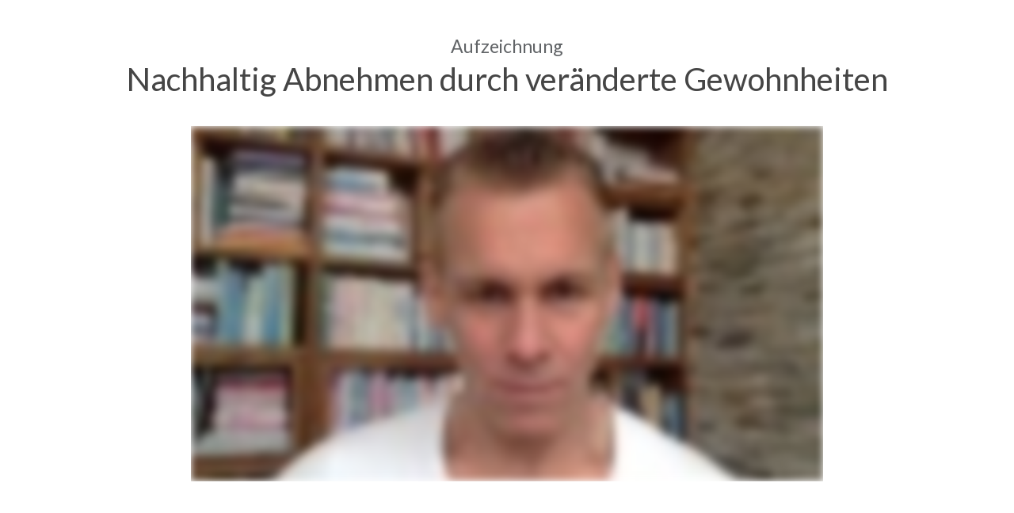

--- FILE ---
content_type: text/html; charset=UTF-8
request_url: https://aktion.patric-heizmann.de/vortrag-aufzeichnung
body_size: 10667
content:
<!DOCTYPE html>
<html lang="de" class="no-js no-svg" data-op3-support="no-js no-svg no-webp no-avif">
<head>
    <meta charset="UTF-8">
    <meta name="viewport" content="width=device-width, initial-scale=1">
    <link rel="profile" href="https://gmpg.org/xfn/11">
    <title>Vortrag Aufzeichnung &#8211; Patric Heizmann</title>
<meta name='robots' content='max-image-preview:large' />
<link rel='dns-prefetch' href='//s.w.org' />
<link rel="alternate" type="application/rss+xml" title="Patric Heizmann &raquo; Feed" href="https://aktion.patric-heizmann.de/feed" />
<link rel="alternate" type="application/rss+xml" title="Patric Heizmann &raquo; Kommentar-Feed" href="https://aktion.patric-heizmann.de/comments/feed" />
<!-- Fonts used by OptimizePress -->
<link rel="preconnect" href="https://fonts.gstatic.com" crossorigin />
<link rel="preload" as="style" href="https://fonts.googleapis.com/css?family=IBM+Plex+Sans:400,600,700|Lato:400,700,900|Poppins:400,600,700,900&amp;display=swap" />
<noscript><link rel="stylesheet" href="https://fonts.googleapis.com/css?family=IBM+Plex+Sans:400,600,700|Lato:400,700,900|Poppins:400,600,700,900&amp;display=swap" /></noscript>
<link rel="stylesheet" href="https://fonts.googleapis.com/css?family=IBM+Plex+Sans:400,600,700|Lato:400,700,900|Poppins:400,600,700,900&amp;display=swap" media="print" onload="this.onload=null;this.media='all'" />
<!-- / OptimizePress. -->
		<script type="text/javascript">
			window._wpemojiSettings = {"baseUrl":"https:\/\/s.w.org\/images\/core\/emoji\/13.1.0\/72x72\/","ext":".png","svgUrl":"https:\/\/s.w.org\/images\/core\/emoji\/13.1.0\/svg\/","svgExt":".svg","source":{"concatemoji":"https:\/\/aktion.patric-heizmann.de\/wp-includes\/js\/wp-emoji-release.min.js?ver=5.8.12"}};
			!function(e,a,t){var n,r,o,i=a.createElement("canvas"),p=i.getContext&&i.getContext("2d");function s(e,t){var a=String.fromCharCode;p.clearRect(0,0,i.width,i.height),p.fillText(a.apply(this,e),0,0);e=i.toDataURL();return p.clearRect(0,0,i.width,i.height),p.fillText(a.apply(this,t),0,0),e===i.toDataURL()}function c(e){var t=a.createElement("script");t.src=e,t.defer=t.type="text/javascript",a.getElementsByTagName("head")[0].appendChild(t)}for(o=Array("flag","emoji"),t.supports={everything:!0,everythingExceptFlag:!0},r=0;r<o.length;r++)t.supports[o[r]]=function(e){if(!p||!p.fillText)return!1;switch(p.textBaseline="top",p.font="600 32px Arial",e){case"flag":return s([127987,65039,8205,9895,65039],[127987,65039,8203,9895,65039])?!1:!s([55356,56826,55356,56819],[55356,56826,8203,55356,56819])&&!s([55356,57332,56128,56423,56128,56418,56128,56421,56128,56430,56128,56423,56128,56447],[55356,57332,8203,56128,56423,8203,56128,56418,8203,56128,56421,8203,56128,56430,8203,56128,56423,8203,56128,56447]);case"emoji":return!s([10084,65039,8205,55357,56613],[10084,65039,8203,55357,56613])}return!1}(o[r]),t.supports.everything=t.supports.everything&&t.supports[o[r]],"flag"!==o[r]&&(t.supports.everythingExceptFlag=t.supports.everythingExceptFlag&&t.supports[o[r]]);t.supports.everythingExceptFlag=t.supports.everythingExceptFlag&&!t.supports.flag,t.DOMReady=!1,t.readyCallback=function(){t.DOMReady=!0},t.supports.everything||(n=function(){t.readyCallback()},a.addEventListener?(a.addEventListener("DOMContentLoaded",n,!1),e.addEventListener("load",n,!1)):(e.attachEvent("onload",n),a.attachEvent("onreadystatechange",function(){"complete"===a.readyState&&t.readyCallback()})),(n=t.source||{}).concatemoji?c(n.concatemoji):n.wpemoji&&n.twemoji&&(c(n.twemoji),c(n.wpemoji)))}(window,document,window._wpemojiSettings);
		</script>
		<style type="text/css">
img.wp-smiley,
img.emoji {
	display: inline !important;
	border: none !important;
	box-shadow: none !important;
	height: 1em !important;
	width: 1em !important;
	margin: 0 .07em !important;
	vertical-align: -0.1em !important;
	background: none !important;
	padding: 0 !important;
}
</style>
	<link rel='stylesheet' id='optimize-urgency-frontend-font-awesome-css'  href='https://aktion.patric-heizmann.de/wp-content/plugins/op-urgency-3/assets/css/font-awesome.min.css?ver=1.0.4' type='text/css' media='all' />
<link rel='stylesheet' id='optimize-urgency-frontend-css'  href='https://aktion.patric-heizmann.de/wp-content/plugins/op-urgency-3/assets/css/frontend.min.css?ver=1.0.4' type='text/css' media='all' />
<link rel='stylesheet' id='smsw-custom-css-css'  href='https://aktion.patric-heizmann.de/wp-content/plugins/webinar_optin_2/css/custom.css?ver=5.8.12' type='text/css' media='all' />
<link rel='stylesheet' id='op_map_custom-css'  href='https://aktion.patric-heizmann.de/wp-content/plugins/optimizePressPlusPack/css/elements/op_map.min.css?ver=1.1.11' type='text/css' media='all' />
<link rel='stylesheet' id='opst-css-style-css'  href='https://aktion.patric-heizmann.de/wp-content/themes/op-smart-theme3/css/all.min.css?ver=1.0.14' type='text/css' media='all' />
<link rel='stylesheet' id='op3-reboot-css'  href='https://aktion.patric-heizmann.de/wp-content/plugins/op-builder/public/assets/css/op3-reboot.css?ver=5.8.12' type='text/css' media='all' />
<link rel='stylesheet' id='op3-frontend-stylesheet-css'  href='https://aktion.patric-heizmann.de/wp-content/plugins/op-builder/public/assets/cache/page-88.css?ver=2b89ec6e9c27d8d1044b50e835e83b45' type='text/css' media='all' />
<link rel='stylesheet' id='woocommerce_responsive_frontend_styles-css'  href='https://aktion.patric-heizmann.de/wp-content/themes/op-smart-theme3/css/woocommerce.min.css?ver=1.0.14' type='text/css' media='all' />
<link rel='stylesheet' id='timed-content-css-css'  href='https://aktion.patric-heizmann.de/wp-content/plugins/timed-content/css/timed-content.css?ver=2.66' type='text/css' media='all' />
<link rel='stylesheet' id='optimizepressplus-pack-css-front-all-css'  href='https://aktion.patric-heizmann.de/wp-content/plugins/optimizePressPlusPack/css/elements/opplus-front-all.min.css?ver=1.1.11' type='text/css' media='all' />
<script type='text/javascript' src='https://aktion.patric-heizmann.de/wp-includes/js/jquery/jquery.min.js?ver=3.6.0' id='jquery-core-js'></script>
<script type='text/javascript' src='https://aktion.patric-heizmann.de/wp-includes/js/jquery/jquery-migrate.min.js?ver=3.3.2' id='jquery-migrate-js'></script>
<script type='text/javascript' id='optimize-urgency-frontend-js-extra'>
/* <![CDATA[ */
var op_urgency_tr = {"wp_verified":"Verified by WooCommerce","optimizecheckouts_verified":"Verified by OptimizeCheckouts"};
/* ]]> */
</script>
<script type='text/javascript' src='https://aktion.patric-heizmann.de/wp-content/plugins/op-urgency-3/assets/js/frontend.min.js?ver=1.0.4' id='optimize-urgency-frontend-js'></script>
<script type='text/javascript' src='https://aktion.patric-heizmann.de/wp-content/plugins/op-urgency-3/assets/js/countUp.min.js?ver=1.0.4' id='op3-urgency-count-up-js'></script>
<script type='text/javascript' id='smsw-script-js-extra'>
/* <![CDATA[ */
var smswAjax = {"ajaxurl":"https:\/\/aktion.patric-heizmann.de\/wp-admin\/admin-ajax.php","domain":"https:\/\/aktion.patric-heizmann.de"};
/* ]]> */
</script>
<script type='text/javascript' src='https://aktion.patric-heizmann.de/wp-content/plugins/webinar_optin_2/js/afterload.min.js?ver=1.8' id='smsw-script-js'></script>
<script type='text/javascript' id='op3-support-js-after'>
!function(){var A=document,e=A.documentElement,t="data-op3-support",n=function(A){e.setAttribute(t,e.getAttribute(t).replace(new RegExp("no-"+A,"g"),A))},a=function(A,e){var t=new Image;t.onload=function(){n(A)},t.src="data:image/"+A+";base64,"+e};n("js"),A.createElementNS&&A.createElementNS("http://www.w3.org/2000/svg","svg").createSVGRect&&n("svg"),a("webp","UklGRhoAAABXRUJQVlA4TA0AAAAvAAAAEAcQERGIiP4HAA=="),a("avif","[base64]")}();
</script>
<script type='text/javascript' src='https://aktion.patric-heizmann.de/wp-content/plugins/timed-content/js/timed-content.js?ver=2.66' id='timed-content_js-js'></script>
<link rel="https://api.w.org/" href="https://aktion.patric-heizmann.de/wp-json/" /><link rel="alternate" type="application/json" href="https://aktion.patric-heizmann.de/wp-json/wp/v2/pages/88" /><link rel="EditURI" type="application/rsd+xml" title="RSD" href="https://aktion.patric-heizmann.de/xmlrpc.php?rsd" />
<link rel="wlwmanifest" type="application/wlwmanifest+xml" href="https://aktion.patric-heizmann.de/wp-includes/wlwmanifest.xml" /> 
<meta name="generator" content="WordPress 5.8.12" />
<link rel="canonical" href="https://aktion.patric-heizmann.de/vortrag-aufzeichnung" />
<link rel='shortlink' href='https://aktion.patric-heizmann.de/?p=88' />
<link rel="alternate" type="application/json+oembed" href="https://aktion.patric-heizmann.de/wp-json/oembed/1.0/embed?url=https%3A%2F%2Faktion.patric-heizmann.de%2Fvortrag-aufzeichnung" />
<link rel="alternate" type="text/xml+oembed" href="https://aktion.patric-heizmann.de/wp-json/oembed/1.0/embed?url=https%3A%2F%2Faktion.patric-heizmann.de%2Fvortrag-aufzeichnung&#038;format=xml" />
<!-- Global site tag (gtag.js) - Google Analytics -->
<script async src="https://www.googletagmanager.com/gtag/js?id=UA-89794148-9"></script>
<script>
window.dataLayer = window.dataLayer || [];
function gtag(){dataLayer.push(arguments);}
gtag('js', new Date());

gtag('config', 'UA-89794148-9', { 'optimize_id': 'OPT-TF5LC38'});
</script>

<!-- anti-flicker snippet (recommended)  -->
<style>.async-hide { opacity: 0 !important} </style>
<script>(function(a,s,y,n,c,h,i,d,e){s.className+=' '+y;h.start=1*new Date;
h.end=i=function(){s.className=s.className.replace(RegExp(' ?'+y),'')};
(a[n]=a[n]||[]).hide=h;setTimeout(function(){i();h.end=null},c);h.timeout=c;
})(window,document.documentElement,'async-hide','dataLayer',4000,
{'OPT-TF5LC38':true});</script>

<script src="https://www.googleoptimize.com/optimize.js?id=OPT-TF5LC38"></script>

<!-- Global site tag (gtag.js) - Google Ads: 857321835 -->
<script async src="https://www.googletagmanager.com/gtag/js?id=AW-857321835"></script>
<script>
  window.dataLayer = window.dataLayer || [];
  function gtag(){dataLayer.push(arguments);}
  gtag('js', new Date());

  gtag('config', 'AW-857321835');
</script>

<!-- Facebook Pixel Code -->
<script>
!function(f,b,e,v,n,t,s)
{if(f.fbq)return;n=f.fbq=function(){n.callMethod?
n.callMethod.apply(n,arguments):n.queue.push(arguments)};
if(!f._fbq)f._fbq=n;n.push=n;n.loaded=!0;n.version='2.0';
n.queue=[];t=b.createElement(e);t.async=!0;
t.src=v;s=b.getElementsByTagName(e)[0];
s.parentNode.insertBefore(t,s)}(window, document,'script',
'https://connect.facebook.net/en_US/fbevents.js');
fbq('init', '996182417150467');
fbq('track', 'PageView');
</script>
<noscript><img height="1" width="1" style="display:none"
src="https://www.facebook.com/tr?id=996182417150467&ev=PageView&noscript=1"
/></noscript>
<!-- End Facebook Pixel Code -->

<script data-obct type = "text/javascript">
  /** DO NOT MODIFY THIS CODE**/
  !function(_window, _document) {
    var OB_ADV_ID = '00e8e0a6e10f6cdd28eb13ecc6e48dc8bb';
    if (_window.obApi) {
      var toArray = function(object) {
        return Object.prototype.toString.call(object) === '[object Array]' ? object : [object];
      };
      _window.obApi.marketerId = toArray(_window.obApi.marketerId).concat(toArray(OB_ADV_ID));
      return;
    }
    var api = _window.obApi = function() {
      api.dispatch ? api.dispatch.apply(api, arguments) : api.queue.push(arguments);
    };
    api.version = '1.1';
    api.loaded = true;
    api.marketerId = OB_ADV_ID;
    api.queue = [];
    var tag = _document.createElement('script');
    tag.async = true;
    tag.src = '//amplify.outbrain.com/cp/obtp.js';
    tag.type = 'text/javascript';
    var script = _document.getElementsByTagName('script')[0];
    script.parentNode.insertBefore(tag, script);
  }(window, document);

  obApi('track', 'PAGE_VIEW');
</script>

<!-- Facebook Pixel Code -->
<script type='text/javascript'>
!function(f,b,e,v,n,t,s){if(f.fbq)return;n=f.fbq=function(){n.callMethod?
n.callMethod.apply(n,arguments):n.queue.push(arguments)};if(!f._fbq)f._fbq=n;
n.push=n;n.loaded=!0;n.version='2.0';n.queue=[];t=b.createElement(e);t.async=!0;
t.src=v;s=b.getElementsByTagName(e)[0];s.parentNode.insertBefore(t,s)}(window,
document,'script','https://connect.facebook.net/en_US/fbevents.js');
</script>
<!-- End Facebook Pixel Code -->
<script type='text/javascript'>
  fbq('init', '996182417150467', {}, {
    "agent": "wordpress-5.8.12-3.0.6"
});
</script><script type='text/javascript'>
  fbq('track', 'PageView', []);
</script>
<!-- Facebook Pixel Code -->
<noscript>
<img height="1" width="1" style="display:none" alt="fbpx"
src="https://www.facebook.com/tr?id=996182417150467&ev=PageView&noscript=1" />
</noscript>
<!-- End Facebook Pixel Code -->
<style type="text/css">.recentcomments a{display:inline !important;padding:0 !important;margin:0 !important;}</style>
        <!--[if (gte IE 6)&(lte IE 8)]>
            <script type="text/javascript" src="https://aktion.patric-heizmann.de/wp-content/plugins/optimizePressPlugin/lib/js/selectivizr-1.0.2-min.js?ver=1.0.2"></script>
        <![endif]-->
        <!--[if lt IE 9]>
            <script src="https://aktion.patric-heizmann.de/wp-content/plugins/optimizePressPlugin/lib/js//html5shiv.min.js"></script>
        <![endif]-->
    
<!-- Open graph tags by Optimizepress -->
<meta property="og:title" content="Vortrag Aufzeichnung"/>
<meta property="og:description" content="AufzeichnungNachhaltig Abnehmen durch veränderte Gewohnheiten[timed-content-client show='62:02:00']Jetzt Coaching-Platz BuchenSub Text[/timed-content-client] Copyright 2020 © | Leichter als du denkst GmbH | Patric Heizmann[op3_menu_render menu_id='2' uuid='Kvt0irhb' page_id='88']MenuCloseImpressumDatenschutz[/op3_menu_render]"/>
<meta property="og:url" content="https://aktion.patric-heizmann.de/vortrag-aufzeichnung"/>
<meta property="twitter:title" content="Vortrag Aufzeichnung"/>
<meta property="twitter:description" content="AufzeichnungNachhaltig Abnehmen durch veränderte Gewohnheiten[timed-content-client show='62:02:00']Jetzt Coaching-Platz BuchenSub Text[/timed-content-client] Copyright 2020 © | Leichter als du denkst GmbH | Patric Heizmann[op3_menu_render menu_id='2' uuid='Kvt0irhb' page_id='88']MenuCloseImpressumDatenschutz[/op3_menu_render]"/>
<!-- Optimizepress -->


<link rel="icon" href="https://aktion.patric-heizmann.de/wp-content/uploads/2023/12/cropped-ladd-favicon-32x32.png" sizes="32x32" />
<link rel="icon" href="https://aktion.patric-heizmann.de/wp-content/uploads/2023/12/cropped-ladd-favicon-192x192.png" sizes="192x192" />
<link rel="apple-touch-icon" href="https://aktion.patric-heizmann.de/wp-content/uploads/2023/12/cropped-ladd-favicon-180x180.png" />
<meta name="msapplication-TileImage" content="https://aktion.patric-heizmann.de/wp-content/uploads/2023/12/cropped-ladd-favicon-270x270.png" />
<style id="op3-custom-css"> </style><script>
!function(f,b,e,v,n,t,s)
{if(f.fbq)return;n=f.fbq=function(){n.callMethod?
n.callMethod.apply(n,arguments):n.queue.push(arguments)};
if(!f._fbq)f._fbq=n;n.push=n;n.loaded=!0;n.version='2.0';
n.queue=[];t=b.createElement(e);t.async=!0;
t.src=v;s=b.getElementsByTagName(e)[0];
s.parentNode.insertBefore(t,s)}(window, document,'script',
'https://connect.facebook.net/en_US/fbevents.js');
fbq('init', '996182417150467');
fbq('track', 'PageView');
</script> </head>

<body data-rsssl=1 class="page-template page-template-op_builder_blank page page-id-88 op-plugin op-navbar-fixed">

<div id="op3-designer-element">
<div data-op3-children="3"><div id="op3-element-ZzKhCu8z" class="op3-element " data-op3-uuid="ZzKhCu8z" data-op3-gid="" data-op3-element-type="section" data-op3-element-spec="" data-op3-element-caption="Section #ZzKhCu8z" data-op3-code-before="" data-op3-code-after="" data-op-visibility-hidden="0" data-op-element-hidden="0" data-op3-style-id="" data-op3-has-children="1"><div data-op3-element-container data-op-animation-trigger="" data-op-animation-style="" data-op-animation-loop="" data-op-timer-minutes="" data-op-timer-seconds="" data-op3-sticky="" data-op3-sticky-active-desktop="" data-op3-sticky-active-tablet="" data-op3-sticky-active-mobile="" data-op3-sticky-top-desktop="" data-op3-sticky-top-tablet="" data-op3-sticky-top-mobile="" data-op3-sticky-until="" data-op3-sticky-until-element=""><div data-op3-children="3"><div id="op3-element-KJZ8RgUK" class="op3-element " data-op3-uuid="KJZ8RgUK" data-op3-gid="" data-op3-element-type="row" data-op3-element-spec="" data-op3-element-caption="Row #KJZ8RgUK" data-op3-code-before="" data-op3-code-after="" data-op-visibility-hidden="0" data-op-element-hidden="0" data-op3-style-id="" data-op3-has-children="1"><div data-op3-element-container data-op-animation-trigger="" data-op-animation-style="" data-op-animation-loop="" data-op-timer-minutes="" data-op-timer-seconds="" data-op3-sticky="" data-op3-sticky-active-desktop="" data-op3-sticky-active-tablet="" data-op3-sticky-active-mobile="" data-op3-sticky-top-desktop="" data-op3-sticky-top-tablet="" data-op3-sticky-top-mobile="" data-op3-sticky-until="" data-op3-sticky-until-element=""><div data-op3-children="1" data-op3-stack-columns-desktop="0" data-op3-stack-columns-desktop-reverse="0" data-op3-stack-columns-tablet="0" data-op3-stack-columns-tablet-reverse="0" data-op3-stack-columns-mobile="1" data-op3-stack-columns-mobile-reverse="0" data-op3-wrap-columns-desktop="0" data-op3-wrap-columns-tablet="0" data-op3-wrap-columns-mobile="0"><div id="op3-element-iJGfG1aL" class="op3-element " data-op3-uuid="iJGfG1aL" data-op3-gid="" data-op3-element-type="column" data-op3-element-spec="" data-op3-element-caption="Column #iJGfG1aL" data-op3-code-before="" data-op3-code-after="" data-op-visibility-hidden="0" data-op-element-hidden="0" data-op3-style-id="" data-op3-has-children="1"><div class="op3-column-content op3-background-parent" data-op-animation-trigger="" data-op-animation-style="" data-op-animation-loop="" data-op-timer-minutes="" data-op-timer-seconds=""><div data-op3-element-container><div data-op3-children="2"><div id="op3-element-EYHuyIUg" class="op3-element " data-op3-uuid="EYHuyIUg" data-op3-gid="" data-op3-element-type="headline" data-op3-element-spec="" data-op3-element-caption="Headline #EYHuyIUg" data-op3-code-before="" data-op3-code-after="" data-op-visibility-hidden="0" data-op-element-hidden="0" data-op3-style-id="" data-op3-has-children="0"><div class="op3-headline-wrapper" data-op-animation-trigger="" data-op-animation-style="" data-op-animation-loop="" data-op-timer-minutes="" data-op-timer-seconds=""><div data-op3-contenteditable><h2>Aufzeichnung<br></h2></div></div></div><div id="op3-element-prqjpBCe" class="op3-element " data-op3-uuid="prqjpBCe" data-op3-gid="" data-op3-element-type="headline" data-op3-element-spec="" data-op3-element-caption="Headline #prqjpBCe" data-op3-code-before="" data-op3-code-after="" data-op-visibility-hidden="0" data-op-element-hidden="0" data-op3-style-id="" data-op3-has-children="0"><div class="op3-headline-wrapper" data-op-animation-trigger="" data-op-animation-style="" data-op-animation-loop="" data-op-timer-minutes="" data-op-timer-seconds=""><div data-op3-contenteditable><h2>Nachhaltig Abnehmen durch veränderte Gewohnheiten</h2></div></div></div></div></div></div></div></div></div></div><div id="op3-element-dtXXelUj" class="op3-element " data-op3-uuid="dtXXelUj" data-op3-gid="" data-op3-element-type="row" data-op3-element-spec="" data-op3-element-caption="Row #dtXXelUj" data-op3-code-before="" data-op3-code-after="" data-op-visibility-hidden="0" data-op-element-hidden="0" data-op3-style-id="" data-op3-has-children="1"><div data-op3-element-container data-op-animation-trigger="" data-op-animation-style="" data-op-animation-loop="" data-op-timer-minutes="" data-op-timer-seconds="" data-op3-sticky="" data-op3-sticky-active-desktop="" data-op3-sticky-active-tablet="" data-op3-sticky-active-mobile="" data-op3-sticky-top-desktop="" data-op3-sticky-top-tablet="" data-op3-sticky-top-mobile="" data-op3-sticky-until="" data-op3-sticky-until-element=""><div data-op3-children="1" data-op3-stack-columns-desktop="0" data-op3-stack-columns-desktop-reverse="0" data-op3-stack-columns-tablet="0" data-op3-stack-columns-tablet-reverse="0" data-op3-stack-columns-mobile="1" data-op3-stack-columns-mobile-reverse="0" data-op3-wrap-columns-desktop="0" data-op3-wrap-columns-tablet="0" data-op3-wrap-columns-mobile="0"><div id="op3-element-tpsDjYuQ" class="op3-element " data-op3-uuid="tpsDjYuQ" data-op3-gid="" data-op3-element-type="column" data-op3-element-spec="" data-op3-element-caption="Column #tpsDjYuQ" data-op3-code-before="" data-op3-code-after="" data-op-visibility-hidden="0" data-op-element-hidden="0" data-op3-style-id="" data-op3-has-children="1"><div class="op3-column-content op3-background-parent" data-op-animation-trigger="" data-op-animation-style="" data-op-animation-loop="" data-op-timer-minutes="" data-op-timer-seconds=""><div data-op3-element-container><div data-op3-children="1"><div id="op3-element-oXFxkfAz" class="op3-element " data-op3-uuid="oXFxkfAz" data-op3-gid="" data-op3-element-type="video" data-op3-element-spec="" data-op3-element-caption="Video #oXFxkfAz" data-op3-code-before="" data-op3-code-after="" data-op-visibility-hidden="0" data-op-element-hidden="0" data-op3-style-id="" data-op3-has-children="0"><div class="op3-video-wrapper" data-op3-src="https://fast.wistia.net/embed/iframe/qc3yc8dpx9?playerColor=00adef&autoplay=0&endVideoBehavior=default&playbackRateControl=true&playbar=true&muted=false" data-op3-video-source="wistia" data-op3-video-autoplay="0" data-op3-video-mute="0" data-op3-video-loop="0" data-op3-video-download-controls="" data-op3-video-controls="1" data-op3-video-modest-branding="0" data-op3-video-related="0" data-op3-video-color="#00adef" data-op3-video-background="0" data-op3-video-byline="1" data-op3-video-portrait="1" data-op3-video-title="1" data-op3-video-speed="1" data-op3-video-start-time="00:00" data-op3-video-sticky="" data-op3-video-sticky-preview="0" data-op3-video-sticky-position="topright" data-op3-video-sticky-devices="" data-op3-video-sticky-desktop="" data-op3-video-sticky-tablet="" data-op3-video-sticky-mobile="" data-op3-video-sticky-close="" data-op-animation-trigger="" data-op-animation-style="" data-op-animation-loop="" data-op-timer-minutes="" data-op-timer-seconds=""><div data-op3-code data-op3-aspect-ratio="16:9"><iframe src="https://fast.wistia.net/embed/iframe/qc3yc8dpx9?playerColor=00adef&autoplay=0&endVideoBehavior=default&playbackRateControl=true&playbar=true&muted=false" allowtransparency="true" frameborder="0" scrolling="no" class="wistia_embed" name="wistia_embed" allowfullscreen="" width="900" height="506"></iframe></div></div></div></div></div></div></div></div></div></div><div id="op3-element-nw7pUSnp" class="op3-element " data-op3-uuid="nw7pUSnp" data-op3-gid="" data-op3-element-type="row" data-op3-element-spec="" data-op3-element-caption="Row #nw7pUSnp" data-op3-code-before="" data-op3-code-after="" data-op-visibility-hidden="0" data-op-element-hidden="0" data-op3-style-id="" data-op3-has-children="1"><div data-op3-element-container data-op-animation-trigger="" data-op-animation-style="" data-op-animation-loop="" data-op-timer-minutes="" data-op-timer-seconds="" data-op3-sticky="" data-op3-sticky-active-desktop="" data-op3-sticky-active-tablet="" data-op3-sticky-active-mobile="" data-op3-sticky-top-desktop="" data-op3-sticky-top-tablet="" data-op3-sticky-top-mobile="" data-op3-sticky-until="" data-op3-sticky-until-element=""><div data-op3-children="1" data-op3-stack-columns-desktop="0" data-op3-stack-columns-desktop-reverse="0" data-op3-stack-columns-tablet="0" data-op3-stack-columns-tablet-reverse="0" data-op3-stack-columns-mobile="1" data-op3-stack-columns-mobile-reverse="0" data-op3-wrap-columns-desktop="0" data-op3-wrap-columns-tablet="0" data-op3-wrap-columns-mobile="0"><div id="op3-element-OXgn38Sx" class="op3-element " data-op3-uuid="OXgn38Sx" data-op3-gid="" data-op3-element-type="column" data-op3-element-spec="" data-op3-element-caption="Column #OXgn38Sx" data-op3-code-before="" data-op3-code-after="" data-op-visibility-hidden="0" data-op-element-hidden="0" data-op3-style-id="" data-op3-has-children="1"><div class="op3-column-content op3-background-parent" data-op-animation-trigger="" data-op-animation-style="" data-op-animation-loop="" data-op-timer-minutes="" data-op-timer-seconds=""><div data-op3-element-container><div data-op3-children="2"><div class='timed-content-client_show_62_02_00' style='display: none;'><div id="op3-element-6eDKG0ya" class="op3-element " data-op3-uuid="6eDKG0ya" data-op3-gid="" data-op3-element-type="button" data-op3-element-spec="" data-op3-element-caption="Button #6eDKG0ya" data-op3-code-before="&lt;div class=&#039;timed-content-client_show_62_02_00&#039; style=&#039;display: none;&#039;&gt;&lt;/div&gt;" data-op3-code-after="[/timed-content-client]
" data-op-visibility-hidden="0" data-op-element-hidden="0" data-op3-style-id="" data-op3-has-children="0"><a href="https://start.leichteralsdudenkst.de/start" class="op3-background-ancestor" target="_self" rel="nofollow" data-op-action="link" data-op-popoverlay-trigger="xVOSqciM" data-op-select-funnel-step="" data-op-animation-trigger="" data-op-animation-style="" data-op-animation-loop="" data-op-timer-minutes="" data-op-timer-seconds="" data-op3-smooth-scroll="" data-op-effect-style=""><div data-op3-background="overlay"></div><div data-op3-border></div><div class="op3-text-container"><i class="op3-icon op3-icon-stre-right" data-op3-icon="op3-icon-stre-right"><svg width="1em" height="1em"><use href="https://aktion.patric-heizmann.de/wp-content/plugins/op-builder/public/assets/cache/page-88.svg?ver=1769033442#op3-icons-stre-right" /></svg></i><span class="op3-divider"></span><div class="op3-text" data-op3-contenteditable><div>Jetzt Coaching-Platz Buchen<br></div></div></div></a></div></div>
<div id="op3-element-bZX5LYs5" class="op3-element " data-op3-uuid="bZX5LYs5" data-op3-gid="" data-op3-element-type="spacer" data-op3-element-spec="" data-op3-element-caption="Spacer #bZX5LYs5" data-op3-code-before="" data-op3-code-after="" data-op-visibility-hidden="0" data-op-element-hidden="0" data-op3-style-id="" data-op3-has-children="0"><div></div></div></div></div></div></div></div></div></div></div></div></div><div id="op3-element-XF0R17jB" class="op3-element " data-op3-uuid="XF0R17jB" data-op3-gid="" data-op3-element-type="section" data-op3-element-spec="" data-op3-element-caption="Section #XF0R17jB" data-op3-code-before="" data-op3-code-after="" data-op-visibility-hidden="0" data-op-element-hidden="0" data-op3-style-id="" data-op3-has-children="1"><div data-op3-element-container data-op-animation-trigger="" data-op-animation-style="" data-op-animation-loop="" data-op-timer-minutes="" data-op-timer-seconds="" data-op3-sticky="" data-op3-sticky-active-desktop="" data-op3-sticky-active-tablet="" data-op3-sticky-active-mobile="" data-op3-sticky-top-desktop="" data-op3-sticky-top-tablet="" data-op3-sticky-top-mobile="" data-op3-sticky-until="" data-op3-sticky-until-element=""><div data-op3-border><div data-op3-background="base"></div><div data-op3-background="image" class="op3-background-image"></div><div data-op3-background="overlay"></div></div><div data-op3-children="2"><div id="op3-element-ap18Jl2L" class="op3-element " data-op3-uuid="ap18Jl2L" data-op3-gid="" data-op3-element-type="row" data-op3-element-spec="" data-op3-element-caption="Row #ap18Jl2L" data-op3-code-before="" data-op3-code-after="" data-op-visibility-hidden="0" data-op-element-hidden="0" data-op3-style-id="" data-op3-has-children="1"><div data-op3-element-container data-op-animation-trigger="" data-op-animation-style="" data-op-animation-loop="" data-op-timer-minutes="" data-op-timer-seconds="" data-op3-sticky="" data-op3-sticky-active-desktop="" data-op3-sticky-active-tablet="" data-op3-sticky-active-mobile="" data-op3-sticky-top-desktop="" data-op3-sticky-top-tablet="" data-op3-sticky-top-mobile="" data-op3-sticky-until="" data-op3-sticky-until-element=""><div data-op3-children="1" data-op3-stack-columns-desktop="0" data-op3-stack-columns-desktop-reverse="0" data-op3-stack-columns-tablet="0" data-op3-stack-columns-tablet-reverse="0" data-op3-stack-columns-mobile="1" data-op3-stack-columns-mobile-reverse="0" data-op3-wrap-columns-desktop="0" data-op3-wrap-columns-tablet="0" data-op3-wrap-columns-mobile="0"><div id="op3-element-jz8x8jGU" class="op3-element " data-op3-uuid="jz8x8jGU" data-op3-gid="" data-op3-element-type="column" data-op3-element-spec="" data-op3-element-caption="Column #jz8x8jGU" data-op3-code-before="" data-op3-code-after="" data-op-visibility-hidden="0" data-op-element-hidden="0" data-op3-style-id="" data-op3-has-children="1"><div class="op3-column-content op3-background-parent" data-op-animation-trigger="" data-op-animation-style="" data-op-animation-loop="" data-op-timer-minutes="" data-op-timer-seconds=""><div data-op3-element-container><div data-op3-children="1"><div id="op3-element-XdzH2uZC" class="op3-element " data-op3-uuid="XdzH2uZC" data-op3-gid="" data-op3-element-type="text" data-op3-element-spec="" data-op3-element-caption="Text Editor #XdzH2uZC" data-op3-code-before="" data-op3-code-after="" data-op-visibility-hidden="0" data-op-element-hidden="0" data-op3-style-id="" data-op3-has-children="0"><div class="op3-text-wrapper" data-op-animation-trigger="" data-op-animation-style="" data-op-animation-loop="" data-op-timer-minutes="" data-op-timer-seconds=""><div data-op3-contenteditable><p>Copyright 2020 © | Leichter als du denkst GmbH | Patric Heizmann</p></div></div></div></div></div></div></div></div></div></div><div id="op3-element-47O8Ws62" class="op3-element " data-op3-uuid="47O8Ws62" data-op3-gid="" data-op3-element-type="row" data-op3-element-spec="" data-op3-element-caption="Row #47O8Ws62" data-op3-code-before="" data-op3-code-after="" data-op-visibility-hidden="0" data-op-element-hidden="0" data-op3-style-id="" data-op3-has-children="1"><div data-op3-element-container data-op-animation-trigger="" data-op-animation-style="" data-op-animation-loop="" data-op-timer-minutes="" data-op-timer-seconds="" data-op3-sticky="" data-op3-sticky-active-desktop="" data-op3-sticky-active-tablet="" data-op3-sticky-active-mobile="" data-op3-sticky-top-desktop="" data-op3-sticky-top-tablet="" data-op3-sticky-top-mobile="" data-op3-sticky-until="" data-op3-sticky-until-element=""><div data-op3-children="1" data-op3-stack-columns-desktop="0" data-op3-stack-columns-desktop-reverse="0" data-op3-stack-columns-tablet="0" data-op3-stack-columns-tablet-reverse="0" data-op3-stack-columns-mobile="1" data-op3-stack-columns-mobile-reverse="0" data-op3-wrap-columns-desktop="0" data-op3-wrap-columns-tablet="0" data-op3-wrap-columns-mobile="0"><div id="op3-element-y3hdcrX8" class="op3-element " data-op3-uuid="y3hdcrX8" data-op3-gid="" data-op3-element-type="column" data-op3-element-spec="" data-op3-element-caption="Column #y3hdcrX8" data-op3-code-before="" data-op3-code-after="" data-op-visibility-hidden="0" data-op-element-hidden="0" data-op3-style-id="" data-op3-has-children="1"><div class="op3-column-content op3-background-parent" data-op-animation-trigger="" data-op-animation-style="" data-op-animation-loop="" data-op-timer-minutes="" data-op-timer-seconds=""><div data-op3-element-container><div data-op3-children="1"><div id="op3-element-Kvt0irhb" class="op3-element " data-op3-uuid="Kvt0irhb" data-op3-gid="" data-op3-element-type="treemenu" data-op3-element-spec="" data-op3-element-caption="WP Menu #Kvt0irhb" data-op3-code-before="" data-op3-code-after="" data-op-visibility-hidden="0" data-op-element-hidden="0" data-op3-style-id="" data-op3-has-children="1"><div id="op3-element-Kvt0irhb" class="op3-element " data-op3-uuid="Kvt0irhb" data-op3-gid="" data-op3-element-type="treemenu" data-op3-element-spec="" data-op3-element-caption="WP Menu #Kvt0irhb" data-op3-code-before="" data-op3-code-after="" data-op-visibility-hidden="0" data-op-element-hidden="0" data-op3-style-id="" data-op3-has-children="1"><div class="op3-treemenu-content op3-background-parent" data-op3-stack-columns-desktop="0" data-op3-stack-columns-tablet="1" data-op3-stack-columns-mobile="1" data-op3-autosize-columns="0" data-op3-menu-name="2" data-op-animation="0"><a class="op3-hamburger" href="#" data-op3-treemenu-styling="right"><i class="op3-icon op3-icon-menu-34-2" data-op3-icon="op3-icon-menu-34-2"><svg width="1em" height="1em"><use href="https://aktion.patric-heizmann.de/wp-content/plugins/op-builder/public/assets/cache/page-88.svg?ver=1769033442#op3-icons-menu-34-2" /></svg></i><span class="op3-text">Menu</span></a><a class="op3-hamburger-close" href="#"><i class="op3-icon op3-icon-simple-remove-2" data-op3-icon=""><svg width="1em" height="1em"><use href="https://aktion.patric-heizmann.de/wp-content/plugins/op-builder/public/assets/cache/page-88.svg?ver=1769033442#op3-icons-simple-remove-2" /></svg></i><span class="op3-text">Close</span></a><div data-op3-children="2"><div id="op3-element-Z3PEeMBd" class="op3-element " data-op3-uuid="Z3PEeMBd" data-op3-gid="" data-op3-element-type="treemenuitem" data-op3-element-spec="treemenuitemlvl1" data-op3-element-caption="Menu Item #Z3PEeMBd" data-op3-code-before="" data-op3-code-after="" data-op-visibility-hidden="0" data-op-element-hidden="0" data-op3-width-auto-toggle="1" data-op3-style-id="" data-op3-has-children="0"><div class="op3-treemenuitem-content op3-background-parent" data-op3-menu-item-id="63"><a class="op3-treemenuitem-link" href="https://leichteralsdudenkst.de/impressum/" target="_blank"><i class="op3-icon op3-icon-link-71-1" data-op3-icon="op3-icon-link-71-1"><svg width="1em" height="1em"><use href="https://aktion.patric-heizmann.de/wp-content/plugins/op-builder/public/assets/cache/page-88.svg?ver=1769033442#op3-icons-link-71-1" /></svg></i><span class="op3-text">Impressum</span><i class="op3-dropdown-icon op3-icon-small-down"><svg width="1em" height="1em"><use href="https://aktion.patric-heizmann.de/wp-content/plugins/op-builder/public/assets/cache/page-88.svg?ver=1769033442#op3-icons-small-down" /></svg></i></a><div class="op3-treemenuitem-children-content op3-background-parent"><div data-op3-children="0"></div><div class="op3-triangle"><div class="op3-triangle-ratio"><div class="op3-triangle-wrapper"></div></div></div><div data-op3-background="childwrap"></div></div><div data-op3-background="base"></div></div></div><div id="op3-element-KICKVpL8" class="op3-element " data-op3-uuid="KICKVpL8" data-op3-gid="" data-op3-element-type="treemenuitem" data-op3-element-spec="treemenuitemlvl1" data-op3-element-caption="Menu Item #KICKVpL8" data-op3-code-before="" data-op3-code-after="" data-op-visibility-hidden="0" data-op-element-hidden="0" data-op3-width-auto-toggle="1" data-op3-style-id="" data-op3-has-children="0"><div class="op3-treemenuitem-content op3-background-parent" data-op3-menu-item-id="64"><a class="op3-treemenuitem-link" href="https://leichteralsdudenkst.de/datenschutz/" target="_blank"><i class="op3-icon op3-icon-link-71-1" data-op3-icon="op3-icon-link-71-1"><svg width="1em" height="1em"><use href="https://aktion.patric-heizmann.de/wp-content/plugins/op-builder/public/assets/cache/page-88.svg?ver=1769033442#op3-icons-link-71-1" /></svg></i><span class="op3-text">Datenschutz</span><i class="op3-dropdown-icon op3-icon-small-down"><svg width="1em" height="1em"><use href="https://aktion.patric-heizmann.de/wp-content/plugins/op-builder/public/assets/cache/page-88.svg?ver=1769033442#op3-icons-small-down" /></svg></i></a><div class="op3-treemenuitem-children-content op3-background-parent"><div data-op3-children="0"></div><div class="op3-triangle"><div class="op3-triangle-ratio"><div class="op3-triangle-wrapper"></div></div></div><div data-op3-background="childwrap"></div></div><div data-op3-background="base"></div></div></div></div><div class="op3-triangle"><div class="op3-triangle-ratio"><div class="op3-triangle-wrapper"></div></div></div><div data-op3-background="base"></div></div></div></div></div></div></div></div></div></div></div></div></div></div><div id="op3-element-xVOSqciM" class="op3-element " data-op3-uuid="xVOSqciM" data-op3-gid="" data-op3-element-type="popoverlay" data-op3-element-spec="" data-op3-element-caption="Pop Overlay #xVOSqciM" data-op3-code-before="" data-op3-code-after="" data-op-visibility-hidden="0" data-op-element-hidden="0" data-op3-style-id="" data-op3-has-children="1"><div class="op3-popoverlay-background"></div><div class="op3-popoverlay-wrapper"><div data-op3-text="Overlay 1" class="op3-popoverlay-content" data-op-animation="1" data-op-timer="0sec" data-op-animation-trigger="none" data-op3-use-on-devices="" data-op3-cookie-expires=""><div data-op3-children="1"><div id="op3-element-YJn4HKA9" class="op3-element " data-op3-uuid="YJn4HKA9" data-op3-gid="" data-op3-element-type="section" data-op3-element-spec="" data-op3-element-caption="Section #YJn4HKA9" data-op3-code-before="" data-op3-code-after="" data-op-visibility-hidden="0" data-op-element-hidden="0" data-op3-style-id="" data-op3-has-children="1"><div data-op3-element-container data-op-animation-trigger="" data-op-animation-style="" data-op-animation-loop="" data-op-timer-minutes="" data-op-timer-seconds="" data-op3-sticky="" data-op3-sticky-active-desktop="" data-op3-sticky-active-tablet="" data-op3-sticky-active-mobile="" data-op3-sticky-top-desktop="" data-op3-sticky-top-tablet="" data-op3-sticky-top-mobile="" data-op3-sticky-until="" data-op3-sticky-until-element=""><div data-op3-children="1"><div id="op3-element-YvSOde37" class="op3-element " data-op3-uuid="YvSOde37" data-op3-gid="" data-op3-element-type="row" data-op3-element-spec="" data-op3-element-caption="Row #YvSOde37" data-op3-code-before="" data-op3-code-after="" data-op-visibility-hidden="0" data-op-element-hidden="0" data-op3-style-id="" data-op3-has-children="1"><div data-op3-element-container data-op-animation-trigger="" data-op-animation-style="" data-op-animation-loop="" data-op-timer-minutes="" data-op-timer-seconds="" data-op3-sticky="" data-op3-sticky-active-desktop="" data-op3-sticky-active-tablet="" data-op3-sticky-active-mobile="" data-op3-sticky-top-desktop="" data-op3-sticky-top-tablet="" data-op3-sticky-top-mobile="" data-op3-sticky-until="" data-op3-sticky-until-element=""><div data-op3-border><div data-op3-background="base"></div><div data-op3-background="image" class="op3-background-image"></div><div data-op3-background="overlay"></div></div><div data-op3-children="1" data-op3-stack-columns-desktop="0" data-op3-stack-columns-desktop-reverse="0" data-op3-stack-columns-tablet="0" data-op3-stack-columns-tablet-reverse="0" data-op3-stack-columns-mobile="0" data-op3-stack-columns-mobile-reverse="0" data-op3-wrap-columns-desktop="0" data-op3-wrap-columns-tablet="0" data-op3-wrap-columns-mobile="0"><div id="op3-element-tJC7Bz9n" class="op3-element " data-op3-uuid="tJC7Bz9n" data-op3-gid="" data-op3-element-type="column" data-op3-element-spec="" data-op3-element-caption="Column #tJC7Bz9n" data-op3-code-before="" data-op3-code-after="" data-op-visibility-hidden="0" data-op-element-hidden="0" data-op3-style-id="" data-op3-has-children="1"><div class="op3-column-content op3-background-parent" data-op-animation-trigger="" data-op-animation-style="" data-op-animation-loop="" data-op-timer-minutes="" data-op-timer-seconds=""><div data-op3-element-container><div data-op3-children="3"><div id="op3-element-mFAVOXmg" class="op3-element " data-op3-uuid="mFAVOXmg" data-op3-gid="" data-op3-element-type="headline" data-op3-element-spec="" data-op3-element-caption="Headline #mFAVOXmg" data-op3-code-before="" data-op3-code-after="" data-op-visibility-hidden="0" data-op-element-hidden="0" data-op3-style-id="" data-op3-has-children="0"><div class="op3-headline-wrapper" data-op-animation-trigger="" data-op-animation-style="" data-op-animation-loop="" data-op-timer-minutes="" data-op-timer-seconds=""><div data-op3-contenteditable><h2><span style="color: rgb(0, 0, 0);">Bitte wähle einen Termin:</span><br></h2></div></div></div><div id="op3-element-NYFknuEQ" class="op3-element " data-op3-uuid="NYFknuEQ" data-op3-gid="" data-op3-element-type="customhtml" data-op3-element-spec="" data-op3-element-caption="Custom HTML #NYFknuEQ" data-op3-code-before="" data-op3-code-after="" data-op-visibility-hidden="0" data-op-element-hidden="0" data-op3-style-id="" data-op3-has-children="0"><div class="op3-custom-html-wrapper" data-op-animation-trigger="" data-op-animation-style="" data-op-animation-loop="" data-op-timer-minutes="" data-op-timer-seconds=""><div data-op3-code-html>
        <div class="smsw-frm-box smsw-1 smsw-frm-box-1-1">
            <!-- smsw version 2.12.11 -->
            <div class="sms-frm-box-wrapper">
                <form id="smsWFrmWebinar-1-1" autocomplete="off">
                    <input type="hidden" value="1" name="formId">
                    <input type="hidden" value="1" name="type">
                    <input type="hidden" value="YTowOnt9" name="getParams">
                    <input type="hidden" value="1" name="shortcodeCount">
                    <input type="hidden" value="aktion" name="subdomain">
                    <input type="hidden" value="88" name="post_id">
                    <input type="hidden" value="https://aktion.patric-heizmann.de/vortrag-aufzeichnung" name="uri">
                                                            
                    <input type="hidden" value="subscribe" name="action">
                                            <div class="form-group">
                            <label for="time" class="sr-only">Uhrzeit</label>

                            <div class="input-group">
                                <span class="input-group-addon "><span
                                            class="glyphicon glyphicon-time"></span></span>
                                                                    <select class="form-control" required="" name="webinaris_id"
                                            id="smsWWebinarisId-1-1">

                                        <option selected="" value="">Bitte Termin wählen</option>                                        <option value="78#1769199300">Freitag, 23.01. 21:15 Uhr</option><option value="80#1769253300">Samstag, 24.01. 12:15 Uhr</option><option value="81#1769356800">Sonntag, 25.01. 17:00 Uhr</option><option value="77#1769458500">Montag, 26.01. 21:15 Uhr</option><option value="79#1769590800">Mittwoch, 28.01. 10:00 Uhr</option>
                                    </select>
                                                                                                </div>
                        </div>
                                                                <div class="form-group">
                            <label for="fistname" class="sr-only">Name</label>

                            <div class="input-group ">
                                <span class="input-group-addon "><span
                                            class="glyphicon glyphicon-user"></span></span>
                                <input type="text"  required                                       value=""
                                       class="form-control"
                                       id="smsWFirstname-1-1" name="firstname"
                                       placeholder="Vorname">

                            </div>
                        </div>
                                                                                    <div class="form-group">
                            <label for="email" class="sr-only">Email</label>

                            <div class="input-group ">
                                <span class="input-group-addon "><span
                                            class="glyphicon glyphicon-envelope"></span></span>
                                <input type="email" required="" value=""
                                       class="form-control"
                                       id="smsWEmail-1-1" name="email"
                                       placeholder="E-Mail-Adresse">

                            </div>
                        </div>

                                            <div class="form-group">
                            <div class="smsw-checkbox checkbox-lg">
                                <input type="checkbox"                                        id="remind_sms-1-1" name="remind_sms"
                                       value="1">

                                <label class=""
                                       for="remind_sms-1-1">
                                    Ja, ich will <b>GRATIS</b> per <b>SMS</b> an den Vortrag erinnert werden!                                </label>
                                <div id="phone_div" class="form-group smsw-mobile-field">
                                    <label for="mobile"
                                           class="sr-only">Mobilfunknummer</label>

                                    <div class="input-group ">
                                        <span class="input-group-addon "><span
                                                    class="glyphicon glyphicon-phone-alt"></span></span>
                                                                                    <span class="input-group-addon ">
                                                <select name="mobilePrefix"
                                                        id="smsWMobilePrefix-1-1">
                                                    <option value="+49"  selected="selected">+49</option><option value="+43" >+43</option><option value="+41" >+41</option>                                                </select>
                                            </span>
                                                                                <input type="text"                                                value=""
                                               class="form-control"
                                               id="smsWMobile-1-1" name="mobile"
                                               placeholder="Mobilfunknummer">

                                    </div>
                                </div>
                            </div>
                        </div>
                                        <div class="smsw-response hidden"
                         id="smsWFrmWebinar-1-1-response"></div>

                    <button
                            type="submit"
                            data-form="#smsWFrmWebinar-1-1"
                            data-reset="#smsWFrmWebinar-1-1-reset"
                            data-action="smsw_subscription"
                            class="btn btn-block std-ajax"
                            style="color: #ffffff; background-color: #F0AB2F;"
                    >&rArr; <span
                                class="smsw-load glyphicon"></span> Ja, ich will teilnehmen                    </button>
                    <button type="reset" style="display: none;"
                            id="smsWFrmWebinar-1-1-reset"></button>
                                    </form>
            </div>
        </div>
        </div></div></div><div id="op3-element-HNww9FlU" class="op3-element " data-op3-uuid="HNww9FlU" data-op3-gid="" data-op3-element-type="text" data-op3-element-spec="" data-op3-element-caption="Text Editor #HNww9FlU" data-op3-code-before="" data-op3-code-after="" data-op-visibility-hidden="0" data-op-element-hidden="0" data-op3-style-id="" data-op3-has-children="0"><div class="op3-text-wrapper" data-op-animation-trigger="" data-op-animation-style="" data-op-animation-loop="" data-op-timer-minutes="" data-op-timer-seconds=""><div data-op3-contenteditable><p><b>Ich nehme deine Privatsphäre &amp; deinen Datenschutz sehr ernst.<br></b><span style="color: rgb(128, 128, 128);">Deine Daten werden niemals an Dritte weitergegeben. Für weitere Information zu meinen Datenschutz-Vorkehrungen habe ich für dich eine&nbsp;<a href="https://leichteralsdudenkst.de/wp-content/uploads/2019/12/2019_06_28_FINAL_DE_EN_ES_FR_NL_EL_IT_RO_PL_HU_HR_SR_RU_DGD_Transparency-Document-HealthEntry-GmbH_LeichterAlsDuDenkst.pdf" target="_blank" rel="noopener" style="color: rgb(128, 128, 128);">Transparenz-Erklärung</a>&nbsp;vorbereitet.</span><br></p></div></div></div></div></div></div></div></div></div></div></div></div></div></div><a class="op3-popoverlay-close"><span class="op3-popoverlay-close-text">Close</span><span class="op3-popoverlay-close-icon"></span></a></div></div></div></div>
</div><!-- #op3-designer-element -->

    <!-- Facebook Pixel Event Code -->
    <script type='text/javascript'>
        document.addEventListener( 'wpcf7mailsent', function( event ) {
        if( "fb_pxl_code" in event.detail.apiResponse){
          eval(event.detail.apiResponse.fb_pxl_code);
        }
      }, false );
    </script>
    <!-- End Facebook Pixel Event Code -->
    <div id='fb-pxl-ajax-code'></div><script type='text/javascript' src='https://aktion.patric-heizmann.de/wp-content/themes/op-smart-theme3/js/all.min.js?ver=1.0.14' id='opst-js-script-js'></script>
<script type='text/javascript' id='op3-frontend-scripts-inline-js-after'>
;window.OP3={"Meta":{"wpLocale":"de_DE","pageTitle":"Vortrag Aufzeichnung","pageDescription":"","pageFeaturedImage":false,"pageId":88,"homeUrl":"https:\/\/aktion.patric-heizmann.de","siteUrl":"https:\/\/aktion.patric-heizmann.de","pageUrl":"https:\/\/aktion.patric-heizmann.de\/vortrag-aufzeichnung","facebookAppId":false,"facebookLang":false},"GoogleRecaptcha":{"googleRecaptchaSiteKey":false},"Settings":{"lazyLoadAssets":"default"}};
</script>
<script type='text/javascript' src='https://aktion.patric-heizmann.de/wp-content/plugins/op-builder/public/assets/cache/page-88.nodelay.js?ver=2b89ec6e9c27d8d1044b50e835e83b45' id='op3-frontend-scripts-nodelay-js'></script>
<script type='text/javascript' src='https://aktion.patric-heizmann.de/wp-content/plugins/op-builder/public/assets/cache/page-88.js?ver=2b89ec6e9c27d8d1044b50e835e83b45' id='op3-frontend-scripts-main-js'></script>
<script type='text/javascript' src='https://aktion.patric-heizmann.de/wp-includes/js/wp-embed.min.js?ver=5.8.12' id='wp-embed-js'></script>
</body>
</html>


--- FILE ---
content_type: text/html; charset=utf-8
request_url: https://fast.wistia.net/embed/iframe/qc3yc8dpx9?playerColor=00adef&autoplay=0&endVideoBehavior=default&playbackRateControl=true&playbar=true&muted=false
body_size: 2414
content:
<!DOCTYPE html>
<html>
<head>
<meta content='width=device-width, user-scalable=no' name='viewport'>
<meta content='noindex' name='robots'>
<meta content='noindex,indexifembedded' name='googlebot'>
<title>Online Vortrag Patric Heizmann</title>
<link rel="alternate" type="application/json+oembed" href="https://fast.wistia.com/oembed.json?url=https%3A%2F%2Ffast.wistia.com%2Fembed%2Fiframe%2Fqc3yc8dpx9" title="Online Vortrag Patric Heizmann" />
<meta name="twitter:card" content="player" />
<meta name="twitter:site" content="@wistia" />
<meta name="twitter:title" content="Online Vortrag Patric Heizmann" />
<meta name="twitter:url" content="https://fast.wistia.net/embed/iframe/qc3yc8dpx9?twitter=true" />
<meta name="twitter:description" content=" 1 hr 27 min video" />
<meta name="twitter:image" content="https://embed-ssl.wistia.com/deliveries/2e7d31b09d7ed009e97cb450e34fa33d/file." />
<meta name="twitter:player" content="https://fast.wistia.net/embed/iframe/qc3yc8dpx9?twitter=true" />
<meta name="twitter:player:width" content="435" />
<meta name="twitter:player:height" content="245" />

<script>
  window._inWistiaIframe = true;
</script>
<style>
  html, body {margin:0;padding:0;overflow:hidden;height:100%;}
  object {border:0;}
  #wistia_video,.wistia_embed {height:100%;width:100%;}
</style>
</head>
<body>
<script>
  function addWindowListener (type, callback) {
    if (window.addEventListener) {
      window.addEventListener(type, callback, false);
    } else if (window.attachEvent) {
      window.attachEvent('on' + type, callback);
    }
  }
  
  window.wistiaPostMessageQueue = [];
  addWindowListener('message', function (event) {
    if (!window._wistiaHasInitialized) {
      wistiaPostMessageQueue.push(event);
    }
  });
</script>
<link as='script' crossorigin='anonymous' href='//fast.wistia.net/assets/external/insideIframe.js' rel='modulepreload'>
<script async src='//fast.wistia.net/assets/external/E-v1.js'></script>
<div class='wistia_embed' id='wistia_video'></div>
<script>
  const swatchPreference =  true;
  if (swatchPreference) {
    document.getElementById('wistia_video').innerHTML = '<div class="wistia_swatch" style="height:100%;left:0;opacity:0;overflow:hidden;position:absolute;top:0;transition:opacity 200ms;width:100%;"><img src="https://fast.wistia.net/embed/medias/qc3yc8dpx9/swatch" style="filter:blur(5px);height:100%;object-fit:contain;width:100%;" alt="" aria-hidden="true" onload="this.parentNode.style.opacity=1;" /></div>';
  }
</script>
<script>
  window._wq = window._wq || [];
  window._wq.push(function (W) {
    W.iframeInit({"accountId":729833,"accountKey":"wistia-production_729833","analyticsHost":"https://distillery.wistia.net","formsHost":"https://app.wistia.com","formEventsApi":"/form-stream/1.0.0","aspectRatio":1.7777777777777777,"assets":[{"is_enhanced":false,"type":"original","slug":"original","display_name":"Original File","details":{},"width":1280,"height":720,"size":1465847243,"bitrate":2177,"public":true,"status":2,"progress":1.0,"url":"https://embed-ssl.wistia.com/deliveries/14eac27ca6002826be5aaf94bf10162b.bin","created_at":1595960675},{"is_enhanced":false,"type":"iphone_video","slug":"mp4_h264_507k","display_name":"360p","details":{},"container":"mp4","codec":"h264","width":640,"height":360,"ext":"mp4","size":341336151,"bitrate":507,"public":true,"status":2,"progress":1.0,"metadata":{"max_bitrate":120200,"early_max_bitrate":78128,"average_bitrate":64913},"url":"https://embed-ssl.wistia.com/deliveries/57b304b17ff0dfbc5b7e8afeafe3bd314728f9d4.bin","created_at":1595960675,"segment_duration":3,"opt_vbitrate":1200},{"is_enhanced":false,"type":"mp4_video","slug":"mp4_h264_289k","display_name":"224p","details":{},"container":"mp4","codec":"h264","width":400,"height":224,"ext":"mp4","size":194905593,"bitrate":289,"public":true,"status":2,"progress":1.0,"metadata":{"max_bitrate":58264,"early_max_bitrate":41305,"average_bitrate":37065},"url":"https://embed-ssl.wistia.com/deliveries/610b0727fae9137d37c7a1a97142c94eaff4e089.bin","created_at":1595960675,"segment_duration":3,"opt_vbitrate":300},{"is_enhanced":false,"type":"md_mp4_video","slug":"mp4_h264_854k","display_name":"540p","details":{},"container":"mp4","codec":"h264","width":960,"height":540,"ext":"mp4","size":575392653,"bitrate":854,"public":true,"status":2,"progress":1.0,"metadata":{"max_bitrate":205587,"early_max_bitrate":136709,"average_bitrate":109424},"url":"https://embed-ssl.wistia.com/deliveries/7bfbba94b88ada41b2acaac4b89d264f952c358b.bin","created_at":1595960675,"segment_duration":3,"opt_vbitrate":1800},{"is_enhanced":false,"type":"hd_mp4_video","slug":"mp4_h264_1394k","display_name":"720p","details":{},"container":"mp4","codec":"h264","width":1280,"height":720,"ext":"mp4","size":938701541,"bitrate":1394,"public":true,"status":2,"progress":1.0,"metadata":{"max_bitrate":308535,"early_max_bitrate":228379,"average_bitrate":178516},"url":"https://embed-ssl.wistia.com/deliveries/5eaa5ffce98eed989f8e13ac18ae0b411c727629.bin","created_at":1595960675,"segment_duration":3,"opt_vbitrate":3750},{"is_enhanced":false,"type":"storyboard","slug":"storyboard_2000x2260","display_name":"Storyboard","details":{},"width":2000,"height":2260,"ext":"jpg","size":974353,"bitrate":0,"public":true,"status":2,"progress":1.0,"metadata":{"frame_width":200,"frame_height":113,"frame_count":200,"aspect_ratio":1.7777777777777777},"url":"https://embed-ssl.wistia.com/deliveries/fe5d141e5e4c5d9857bf85841e6fefd5a97b0d36.bin","created_at":1595960675},{"is_enhanced":false,"type":"still_image","slug":"still_image_640x360","display_name":"Thumbnail Image","details":{},"width":640,"height":360,"size":378325,"bitrate":0,"public":true,"status":2,"progress":1.0,"url":"https://embed-ssl.wistia.com/deliveries/2e7d31b09d7ed009e97cb450e34fa33d.bin","created_at":1595961942}],"branding":false,"createdAt":1595960675,"distilleryUrl":"https://distillery.wistia.com/x","duration":5258.29,"enableCustomerLogo":true,"firstEmbedForAccount":false,"firstShareForAccount":false,"availableTranscripts":[],"hashedId":"qc3yc8dpx9","mediaId":59207314,"mediaKey":"wistia-production_59207314","mediaType":"Video","name":"Online Vortrag Patric Heizmann","preloadPreference":null,"progress":1.0,"protected":false,"projectId":4033739,"seoDescription":"an Angebotsphase LADD video","showAbout":true,"status":2,"type":"Video","playableWithoutInstantHls":true,"stats":{"loadCount":1254,"playCount":732,"uniqueLoadCount":846,"uniquePlayCount":589,"averageEngagement":0.229866},"trackingTransmitInterval":175,"liveStreamEventDetails":null,"integrations":{"facebook_ads":true},"hls_enabled":true,"embed_options":{"opaqueControls":false,"playerColor":"1e71e7","playerColorGradient":{"on":false,"colors":[["#1e71e7",0],["#84d7ff",1]]},"plugin":{"facebookPixel":{"on":true,"legacy":false,"pixelId":"996182417150467"},"videoThumbnail":{"on":"true","hashedId":"qc3yc8dpx9","trimStart":"0","trimEnd":"15","async":"false"},"midrollLink-v1":{"links":[{"name":"annotation_1595961908393_460","time":"3720","duration":"1538.29","text":"Zur Tarif-Auswahl","url":"https://start.leichteralsdudenkst.de/start","active":"false","conversionOpportunityKey":"wistia-production_4753027"}],"on":"true"},"postRoll-v1":{"rewatch":"true","text":"Jetzt Zugang sichern!","link":"https://start.leichteralsdudenkst.de/start","time":"end","autoSize":"true","style":{"backgroundColor":"#303030"},"ctaType":"text","on":"true","conversionOpportunityKey":"wistia-production_4753026"}},"volumeControl":"true","fullscreenButton":"true","controlsVisibleOnLoad":"false","bpbTime":"false","vulcan":true,"stillUrl":"https://embed-ssl.wistia.com/deliveries/2e7d31b09d7ed009e97cb450e34fa33d.png","unalteredStillImageAsset":{"url":"https://embedwistia-a.akamaihd.net/deliveries/cd735a1ab42ae5bc4f5e607a12fe66524878f58d.webp","width":"1280","height":"720"},"playbackRateControl":"true","qualityControl":"true","newRoundedIcons":true,"shouldShowCaptionsSettings":true},"embedOptions":{"opaqueControls":false,"playerColor":"1e71e7","playerColorGradient":{"on":false,"colors":[["#1e71e7",0],["#84d7ff",1]]},"plugin":{"facebookPixel":{"on":true,"legacy":false,"pixelId":"996182417150467"},"videoThumbnail":{"on":"true","hashedId":"qc3yc8dpx9","trimStart":"0","trimEnd":"15","async":"false"},"midrollLink-v1":{"links":[{"name":"annotation_1595961908393_460","time":"3720","duration":"1538.29","text":"Zur Tarif-Auswahl","url":"https://start.leichteralsdudenkst.de/start","active":"false","conversionOpportunityKey":"wistia-production_4753027"}],"on":"true"},"postRoll-v1":{"rewatch":"true","text":"Jetzt Zugang sichern!","link":"https://start.leichteralsdudenkst.de/start","time":"end","autoSize":"true","style":{"backgroundColor":"#303030"},"ctaType":"text","on":"true","conversionOpportunityKey":"wistia-production_4753026"}},"volumeControl":"true","fullscreenButton":"true","controlsVisibleOnLoad":"false","bpbTime":"false","vulcan":true,"stillUrl":"https://embed-ssl.wistia.com/deliveries/2e7d31b09d7ed009e97cb450e34fa33d.png","unalteredStillImageAsset":{"url":"https://embedwistia-a.akamaihd.net/deliveries/cd735a1ab42ae5bc4f5e607a12fe66524878f58d.webp","width":"1280","height":"720"},"playbackRateControl":"true","qualityControl":"true","newRoundedIcons":true,"shouldShowCaptionsSettings":true}}, {});
    window._wistiaHasInitialized = true;
  });
</script>
</body>
</html>


--- FILE ---
content_type: text/css
request_url: https://aktion.patric-heizmann.de/wp-content/plugins/op-urgency-3/assets/css/frontend.min.css?ver=1.0.4
body_size: 1258
content:
#proof{position:fixed;z-index:99999;height:66px;width:358px;border:0;display:none;opacity:0;background:white;transition:visibility 0s .5s,opacity .4s linear,top 500ms linear,bottom 500ms linear}
#proof,#proof *,#proof *:before,#proof *:after{box-sizing:border-box}#proof.proof-clickable{cursor:pointer}
#proof.proof-position-bottom-left{bottom:-120px;left:10px;box-shadow:0 0 1px rgba(0,0,0,0.2),0 1px 2px rgba(0,0,0,0.05),0 8px 50px rgba(0,0,0,0.05)}
#proof.proof-position-bottom-right{bottom:-120px;right:10px;box-shadow:0 0 1px rgba(0,0,0,0.2),0 1px 2px rgba(0,0,0,0.05),0 8px 50px rgba(0,0,0,0.05)}
#proof.proof-position-top-left{top:-120px;left:10px;box-shadow:0 0 1px rgba(0,0,0,0.2),0 -1px 2px rgba(0,0,0,0.05),0 -8px 50px rgba(0,0,0,0.05)}
#proof.proof-position-top-right{top:-120px;right:10px;box-shadow:0 0 1px rgba(0,0,0,0.2),0 -1px 2px rgba(0,0,0,0.05),0 -8px 50px rgba(0,0,0,0.05)}
#proof.proof-design-rounded{border-radius:40px}#proof.proof-design-rounded-square{border-radius:6px}
#proof.proof-position-bottom-left:hover,#proof.proof-position-bottom-right:hover{box-shadow:0 0 1px rgba(0,0,0,0.2),0 1px 2px rgba(0,0,0,0.05),0 25px 50px rgba(0,0,0,0.1)}
#proof.proof-position-top-left:hover,#proof.proof-position-top-right:hover{box-shadow:0 0 1px rgba(0,0,0,0.2),0 -1px 2px rgba(0,0,0,0.05),0 -25px 50px rgba(0,0,0,0.1)}
#proof:hover{box-shadow:0 25px 50px rgba(0,0,0,0.1)}#proof:active{box-shadow:0 0 0 1px rgba(0,0,0,0.1)}
#proof.proof-hidden{opacity:0}#proof.proof-displayed.proof-position-bottom-left,#proof.proof-displayed.proof-position-bottom-right{opacity:1;bottom:20px}
#proof.proof-displayed.proof-position-top-left,#proof.proof-displayed.proof-position-top-right{opacity:1;top:20px}
#proof-image{display:block;position:absolute;top:0;left:0;height:66px;width:66px;text-align:center;background-size:cover;background-repeat:no-repeat;background-position:center center}
#proof-image i{height:66px;width:66px;line-height:66px;max-width:100%;margin:0;font-size:30px}
#proof.proof-design-rounded #proof-image{top:3px;left:3px;height:60px;width:60px;border-bottom-left-radius:50%;border-top-left-radius:50%;border-bottom-right-radius:50%;border-top-right-radius:50%;overflow:hidden;line-height:60px}
#proof.proof-design-rounded #proof-image i{border-bottom-left-radius:50%;border-top-left-radius:50%;border-bottom-right-radius:50%;border-top-right-radius:50%;top:3px;left:3px;height:60px;width:60px;line-height:60px;display:block}
#proof-content{margin-left:75px;padding-top:9.28571px;padding-right:4px}#proof-title{line-height:18px;height:18px;font-size:14px;font-weight:bold;color:#000;margin-right:30px;margin-top:7px;white-space:nowrap;text-overflow:ellipsis;overflow:hidden}
#proof.proof-show-timeago #proof-title{margin-top:0}#proof-text{font-size:11px;color:#333;white-space:nowrap;text-overflow:ellipsis;overflow:hidden;height:17px;line-height:17px}
.proof-design-rounded_square #proof-content{padding-left:10px}.proof-design-rounded_square #proof-close{right:15px}
#proof-wc-verified,#proof-optimizecheckouts-verified{display:inline-block;color:#999;font-size:11px;height:14px;line-height:17px;margin-left:15px;height:17px;vertical-align:top}
.wc_verified-icon,.optimizecheckouts_verified-icon{color:#00ce0a;padding-right:3px}
#proof-time{display:inline-block;color:#999;font-size:11px;height:17px;line-height:17px;vertical-align:top}
#proof-close{position:absolute;top:3px;right:25px;font-size:12px;color:black;cursor:pointer}
.visitors-count-text{font-size:14px}#visitor-text{padding-top:13px;font-size:15px}
.visitors-count{color:#264bc7;font-weight:600}@media(min-width:980px){#proof.proof-desktop{display:block}
}@media(max-width:979px){#proof.proof-mobile{display:block}}@-webkit-keyframes proofAnimationBottom{0%{-webkit-transform:matrix3d(1,0,0,0,0,1,0,0,0,0,1,0,0,300,0,1);transform:matrix3d(1,0,0,0,0,1,0,0,0,0,1,0,0,300,0,1)}
4.1%{-webkit-transform:matrix3d(1,0,0,0,0,1,0,0,0,0,1,0,0,125.912,0,1);transform:matrix3d(1,0,0,0,0,1,0,0,0,0,1,0,0,125.912,0,1)}
8.11%{-webkit-transform:matrix3d(1,0,0,0,0,1,0,0,0,0,1,0,0,31.647,0,1);transform:matrix3d(1,0,0,0,0,1,0,0,0,0,1,0,0,31.647,0,1)}
12.11%{-webkit-transform:matrix3d(1,0,0,0,0,1,0,0,0,0,1,0,0,-5.53,0,1);transform:matrix3d(1,0,0,0,0,1,0,0,0,0,1,0,0,-5.53,0,1)}
16.12%{-webkit-transform:matrix3d(1,0,0,0,0,1,0,0,0,0,1,0,0,-13.007,0,1);transform:matrix3d(1,0,0,0,0,1,0,0,0,0,1,0,0,-13.007,0,1)}
27.23%{-webkit-transform:matrix3d(1,0,0,0,0,1,0,0,0,0,1,0,0,-2.352,0,1);transform:matrix3d(1,0,0,0,0,1,0,0,0,0,1,0,0,-2.352,0,1)}
38.34%{-webkit-transform:matrix3d(1,0,0,0,0,1,0,0,0,0,1,0,0,0.311,0,1);transform:matrix3d(1,0,0,0,0,1,0,0,0,0,1,0,0,0.311,0,1)}
60.56%{-webkit-transform:matrix3d(1,0,0,0,0,1,0,0,0,0,1,0,0,-0.007,0,1);transform:matrix3d(1,0,0,0,0,1,0,0,0,0,1,0,0,-0.007,0,1)}
82.78%{-webkit-transform:matrix3d(1,0,0,0,0,1,0,0,0,0,1,0,0,0,0,1);transform:matrix3d(1,0,0,0,0,1,0,0,0,0,1,0,0,0,0,1)}
100%{-webkit-transform:matrix3d(1,0,0,0,0,1,0,0,0,0,1,0,0,0,0,1);transform:matrix3d(1,0,0,0,0,1,0,0,0,0,1,0,0,0,0,1)}
}@keyframes proofAnimationBottom{0%{-webkit-transform:matrix3d(1,0,0,0,0,1,0,0,0,0,1,0,0,300,0,1);transform:matrix3d(1,0,0,0,0,1,0,0,0,0,1,0,0,300,0,1)}
4.1%{-webkit-transform:matrix3d(1,0,0,0,0,1,0,0,0,0,1,0,0,125.912,0,1);transform:matrix3d(1,0,0,0,0,1,0,0,0,0,1,0,0,125.912,0,1)}
8.11%{-webkit-transform:matrix3d(1,0,0,0,0,1,0,0,0,0,1,0,0,31.647,0,1);transform:matrix3d(1,0,0,0,0,1,0,0,0,0,1,0,0,31.647,0,1)}
12.11%{-webkit-transform:matrix3d(1,0,0,0,0,1,0,0,0,0,1,0,0,-5.53,0,1);transform:matrix3d(1,0,0,0,0,1,0,0,0,0,1,0,0,-5.53,0,1)}
16.12%{-webkit-transform:matrix3d(1,0,0,0,0,1,0,0,0,0,1,0,0,-13.007,0,1);transform:matrix3d(1,0,0,0,0,1,0,0,0,0,1,0,0,-13.007,0,1)}
27.23%{-webkit-transform:matrix3d(1,0,0,0,0,1,0,0,0,0,1,0,0,-2.352,0,1);transform:matrix3d(1,0,0,0,0,1,0,0,0,0,1,0,0,-2.352,0,1)}
38.34%{-webkit-transform:matrix3d(1,0,0,0,0,1,0,0,0,0,1,0,0,0.311,0,1);transform:matrix3d(1,0,0,0,0,1,0,0,0,0,1,0,0,0.311,0,1)}
60.56%{-webkit-transform:matrix3d(1,0,0,0,0,1,0,0,0,0,1,0,0,-0.007,0,1);transform:matrix3d(1,0,0,0,0,1,0,0,0,0,1,0,0,-0.007,0,1)}
82.78%{-webkit-transform:matrix3d(1,0,0,0,0,1,0,0,0,0,1,0,0,0,0,1);transform:matrix3d(1,0,0,0,0,1,0,0,0,0,1,0,0,0,0,1)}
100%{-webkit-transform:matrix3d(1,0,0,0,0,1,0,0,0,0,1,0,0,0,0,1);transform:matrix3d(1,0,0,0,0,1,0,0,0,0,1,0,0,0,0,1)}
}@-webkit-keyframes proofAnimationTop{0%{-webkit-transform:matrix3d(1,0,0,0,0,1,0,0,0,0,1,0,0,300,0,1);transform:matrix3d(1,0,0,0,0,1,0,0,0,0,1,0,0,300,0,1)}
4.1%{-webkit-transform:matrix3d(1,0,0,0,0,1,0,0,0,0,1,0,0,125.912,0,1);transform:matrix3d(1,0,0,0,0,1,0,0,0,0,1,0,0,125.912,0,1)}
8.11%{-webkit-transform:matrix3d(1,0,0,0,0,1,0,0,0,0,1,0,0,31.647,0,1);transform:matrix3d(1,0,0,0,0,1,0,0,0,0,1,0,0,31.647,0,1)}
12.11%{-webkit-transform:matrix3d(1,0,0,0,0,1,0,0,0,0,1,0,0,-5.53,0,1);transform:matrix3d(1,0,0,0,0,1,0,0,0,0,1,0,0,-5.53,0,1)}
16.12%{-webkit-transform:matrix3d(1,0,0,0,0,1,0,0,0,0,1,0,0,-13.007,0,1);transform:matrix3d(1,0,0,0,0,1,0,0,0,0,1,0,0,-13.007,0,1)}
27.23%{-webkit-transform:matrix3d(1,0,0,0,0,1,0,0,0,0,1,0,0,-2.352,0,1);transform:matrix3d(1,0,0,0,0,1,0,0,0,0,1,0,0,-2.352,0,1)}
38.34%{-webkit-transform:matrix3d(1,0,0,0,0,1,0,0,0,0,1,0,0,0.311,0,1);transform:matrix3d(1,0,0,0,0,1,0,0,0,0,1,0,0,0.311,0,1)}
60.56%{-webkit-transform:matrix3d(1,0,0,0,0,1,0,0,0,0,1,0,0,-0.007,0,1);transform:matrix3d(1,0,0,0,0,1,0,0,0,0,1,0,0,-0.007,0,1)}
82.78%{-webkit-transform:matrix3d(1,0,0,0,0,1,0,0,0,0,1,0,0,0,0,1);transform:matrix3d(1,0,0,0,0,1,0,0,0,0,1,0,0,0,0,1)}
100%{-webkit-transform:matrix3d(1,0,0,0,0,1,0,0,0,0,1,0,0,0,0,1);transform:matrix3d(1,0,0,0,0,1,0,0,0,0,1,0,0,0,0,1)}
}@keyframes proofAnimationTop{0%{-webkit-transform:matrix3d(1,0,0,0,0,1,0,0,0,0,1,0,0,300,0,1);transform:matrix3d(1,0,0,0,0,1,0,0,0,0,1,0,0,300,0,1)}
4.1%{-webkit-transform:matrix3d(1,0,0,0,0,1,0,0,0,0,1,0,0,125.912,0,1);transform:matrix3d(1,0,0,0,0,1,0,0,0,0,1,0,0,125.912,0,1)}
8.11%{-webkit-transform:matrix3d(1,0,0,0,0,1,0,0,0,0,1,0,0,31.647,0,1);transform:matrix3d(1,0,0,0,0,1,0,0,0,0,1,0,0,31.647,0,1)}
12.11%{-webkit-transform:matrix3d(1,0,0,0,0,1,0,0,0,0,1,0,0,-5.53,0,1);transform:matrix3d(1,0,0,0,0,1,0,0,0,0,1,0,0,-5.53,0,1)}
16.12%{-webkit-transform:matrix3d(1,0,0,0,0,1,0,0,0,0,1,0,0,-13.007,0,1);transform:matrix3d(1,0,0,0,0,1,0,0,0,0,1,0,0,-13.007,0,1)}
27.23%{-webkit-transform:matrix3d(1,0,0,0,0,1,0,0,0,0,1,0,0,-2.352,0,1);transform:matrix3d(1,0,0,0,0,1,0,0,0,0,1,0,0,-2.352,0,1)}
38.34%{-webkit-transform:matrix3d(1,0,0,0,0,1,0,0,0,0,1,0,0,0.311,0,1);transform:matrix3d(1,0,0,0,0,1,0,0,0,0,1,0,0,0.311,0,1)}
60.56%{-webkit-transform:matrix3d(1,0,0,0,0,1,0,0,0,0,1,0,0,-0.007,0,1);transform:matrix3d(1,0,0,0,0,1,0,0,0,0,1,0,0,-0.007,0,1)}
82.78%{-webkit-transform:matrix3d(1,0,0,0,0,1,0,0,0,0,1,0,0,0,0,1);transform:matrix3d(1,0,0,0,0,1,0,0,0,0,1,0,0,0,0,1)}
100%{-webkit-transform:matrix3d(1,0,0,0,0,1,0,0,0,0,1,0,0,0,0,1);transform:matrix3d(1,0,0,0,0,1,0,0,0,0,1,0,0,0,0,1)}
}

--- FILE ---
content_type: text/css
request_url: https://aktion.patric-heizmann.de/wp-content/plugins/op-builder/public/assets/cache/page-88.css?ver=2b89ec6e9c27d8d1044b50e835e83b45
body_size: 19849
content:
body{-webkit-font-smoothing:antialiased;-moz-osx-font-smoothing:grayscale}body.opf_funnel-template-op_builder_blank,body.page-template-op_builder_blank{font-family:'IBM Plex Sans',sans-serif}body.opf_funnel-template-op_builder_blank h1,body.opf_funnel-template-op_builder_blank h2,body.opf_funnel-template-op_builder_blank h3,body.opf_funnel-template-op_builder_blank h4,body.opf_funnel-template-op_builder_blank h5,body.opf_funnel-template-op_builder_blank h6,body.page-template-op_builder_blank h1,body.page-template-op_builder_blank h2,body.page-template-op_builder_blank h3,body.page-template-op_builder_blank h4,body.page-template-op_builder_blank h5,body.page-template-op_builder_blank h6{font-family:Poppins,sans-serif}#op3-designer-element{overflow-x:hidden}img{max-width:100%;height:auto}[data-op3-contenteditable] [style*=";color:"] a,[data-op3-contenteditable] [style*="; color:"] a,[data-op3-contenteditable] [style^="color:"] a{color:inherit}#wpadminbar #wp-admin-bar-op3_edit_page>.ab-item::before{content:"\f464";top:2px}.grecaptcha-badge{display:none}.op3badge{position:fixed;display:block;right:0;bottom:0;z-index:9999;border-radius:5px 0 0;-webkit-box-shadow:0 0 0 1px rgba(6,6,6,.025);box-shadow:0 0 0 1px rgba(6,6,6,.025)}.pmpro_content_message,.post-password-form{max-width:700px;width:90%;margin:50px auto;padding:50px;border:1px solid #ccc;background:#eee;border-radius:9px}a[href='#wlm_login#'],a[href='#wlm_logout#']{display:none!important}.op3-element{position:relative;background:center center no-repeat none;-webkit-transition:all 0s ease;transition:all 0s ease}.op3-element [data-op-element-hidden="1"],.op3-element[data-op-element-hidden="1"]{display:none!important}.op3-element [data-op-visibility-hidden="1"],.op3-element[data-op-visibility-hidden="1"]{visibility:hidden}.op3-element *{-webkit-transition:all 0s ease;transition:all 0s ease}.op3-element [data-op3-element-container]{border-color:transparent!important;border-width:0}.op3-element [data-op3-border]{position:absolute;top:0;left:0;width:100%;height:100%;z-index:auto;border-width:0;overflow:hidden}.op3-element [data-op3-border]>[data-op3-background]{will-change:top}.op3-element [data-op3-background]{position:absolute;display:block;width:100%;height:100%;top:0;left:0;overflow:hidden;-webkit-transition:inherit;transition:inherit;pointer-events:none}.op3-element [data-op3-background]::after,.op3-element [data-op3-background]::before{content:"";position:absolute;display:block;width:100%;height:100%;top:0;left:0;-webkit-transition:inherit;transition:inherit;pointer-events:none}.op3-element [data-op3-background=map],.op3-element [data-op3-children]>.op3-element[data-op3-element-spec=togglestatuserror],.op3-element [data-op3-children][data-op3-toggle-status=error]>.op3-element{display:none}.op3-element [data-op3-background]::before{opacity:1}.op3-element [data-op3-background]::after,.op3-element:hover>.op3-background-ancestor>[data-op3-background]::before,.op3-element:hover>.op3-background-ancestor>[data-op3-border]>[data-op3-background]::before,.op3-element:hover>.op3-background-ancestor>[data-op3-element-container]>[data-op3-border]>[data-op3-background]::before,.op3-element:hover>.op3-background-parent>[data-op3-background]::before,.op3-element:hover>.op3-background-parent>[data-op3-border]>[data-op3-background]::before,.op3-element:hover>.op3-background-parent>[data-op3-element-container]>[data-op3-border]>[data-op3-background]::before,.op3-element:hover>[data-op3-background]::before,.op3-element:hover>[data-op3-element-container]>[data-op3-border]>[data-op3-background]::before{opacity:0}.op3-element [data-op3-background=video] [data-op3-video-selfhosted],.op3-element [data-op3-background=video] iframe{position:absolute;left:0;top:0;width:100%;height:100%}.op3-element [data-op3-background=video] [data-op3-code]{border-width:0}.op3-element [data-op3-background=video] [data-op3-aspect-ratio]{position:absolute;top:0;left:0;width:100%;height:0}.op3-element [data-op3-background=video] [data-op3-aspect-ratio=""],.op3-element [data-op3-background=video] [data-op3-aspect-ratio="16:9"]{padding-top:56.25%}.op3-element [data-op3-background=video] [data-op3-aspect-ratio="16:10"]{padding-top:62.5%}.op3-element [data-op3-background=video] [data-op3-aspect-ratio="21:9"]{padding-top:42.86%}.op3-element [data-op3-background=video] [data-op3-aspect-ratio="4:3"]{padding-top:75%}.op3-element [data-op3-background=video] [data-op3-aspect-ratio="4:5"]{padding-top:125%}.op3-element [data-op3-background=video] [data-op3-aspect-ratio="1:1"]{padding-top:100%}.op3-element [data-op3-background=video] [data-op3-aspect-ratio="9:16"]{padding-top:178%}.op3-element [data-op3-background=video] [data-element-object-fit][data-element-object-fit]{position:absolute;top:50%;left:50%;-webkit-transform:translate(-50%,-50%) translateZ(0);transform:translate(-50%,-50%) translateZ(0)}.op3-element [data-op3-background=video] [data-op3-video-selfhosted]{-o-object-fit:cover;object-fit:cover}.op3-element .op3-background-ancestor,.op3-element .op3-background-parent{position:relative}.op3-element:hover>.op3-background-ancestor>[data-op3-background]::after,.op3-element:hover>.op3-background-ancestor>[data-op3-border]>[data-op3-background]::after,.op3-element:hover>.op3-background-ancestor>[data-op3-element-container]>[data-op3-border]>[data-op3-background]::after,.op3-element:hover>.op3-background-parent>[data-op3-background]::after,.op3-element:hover>.op3-background-parent>[data-op3-border]>[data-op3-background]::after,.op3-element:hover>.op3-background-parent>[data-op3-element-container]>[data-op3-border]>[data-op3-background]::after,.op3-element:hover>[data-op3-background]::after,.op3-element:hover>[data-op3-element-container]>[data-op3-border]>[data-op3-background]::after{opacity:1}.op3-element [data-op3-children][data-op3-toggle-status=error]>.op3-element[data-op3-element-spec=togglestatuserror]{display:block}.op3-element[data-op-animation-state~=enter]{opacity:0;pointer-events:none}.op3-element[data-op-animation-state=enter]{-webkit-transition:all 0s!important;transition:all 0s!important}.op3-element[data-op-animation-state~=enter-active]{opacity:1;pointer-events:all}.op3-element[data-op-animation-style=fade][data-op-animation-state~=enter-active]{-webkit-transition:opacity .7s ease!important;transition:opacity .7s ease!important}.op3-element[data-op-animation-style=scale-up][data-op-animation-state~=enter]{-webkit-transform:scale(.5);transform:scale(.5)}.op3-element[data-op-animation-style=scale-up][data-op-animation-state~=enter-active]{-webkit-transform:scale(1);transform:scale(1);-webkit-transition:opacity .7s ease,-webkit-transform .7s ease!important;transition:opacity .7s ease,-webkit-transform .7s ease!important;transition:opacity .7s ease,transform .7s ease!important;transition:opacity .7s ease,transform .7s ease,-webkit-transform .7s ease!important}.op3-element[data-op-animation-style=scale-down][data-op-animation-state~=enter]{-webkit-transform:scale(1.5);transform:scale(1.5)}.op3-element[data-op-animation-style=scale-down][data-op-animation-state~=enter-active]{-webkit-transform:scale(1);transform:scale(1);-webkit-transition:opacity .7s ease,-webkit-transform .7s ease!important;transition:opacity .7s ease,-webkit-transform .7s ease!important;transition:opacity .7s ease,transform .7s ease!important;transition:opacity .7s ease,transform .7s ease,-webkit-transform .7s ease!important}.op3-element[data-op-animation-style=slide-up][data-op-animation-state~=enter]{-webkit-transform:translateY(10%);transform:translateY(10%)}.op3-element[data-op-animation-style=slide-up][data-op-animation-state~=enter-active]{-webkit-transform:translateY(0);transform:translateY(0);-webkit-transition:opacity .7s ease,-webkit-transform .7s ease!important;transition:opacity .7s ease,-webkit-transform .7s ease!important;transition:opacity .7s ease,transform .7s ease!important;transition:opacity .7s ease,transform .7s ease,-webkit-transform .7s ease!important}.op3-element[data-op-animation-style=slide-down][data-op-animation-state~=enter]{-webkit-transform:translateY(-10%);transform:translateY(-10%)}.op3-element[data-op-animation-style=slide-down][data-op-animation-state~=enter-active]{-webkit-transform:translateY(0);transform:translateY(0);-webkit-transition:opacity .7s ease,-webkit-transform .7s ease!important;transition:opacity .7s ease,-webkit-transform .7s ease!important;transition:opacity .7s ease,transform .7s ease!important;transition:opacity .7s ease,transform .7s ease,-webkit-transform .7s ease!important}.op3-element[data-op-animation-style=slide-left][data-op-animation-state~=enter]{-webkit-transform:translateX(10%);transform:translateX(10%)}.op3-element[data-op-animation-style=slide-left][data-op-animation-state~=enter-active]{-webkit-transform:translateX(0);transform:translateX(0);-webkit-transition:opacity .7s ease,-webkit-transform .7s ease!important;transition:opacity .7s ease,-webkit-transform .7s ease!important;transition:opacity .7s ease,transform .7s ease!important;transition:opacity .7s ease,transform .7s ease,-webkit-transform .7s ease!important}.op3-element[data-op-animation-style=slide-right][data-op-animation-state~=enter]{-webkit-transform:translateX(-10%);transform:translateX(-10%)}.op3-element[data-op-animation-style=slide-right][data-op-animation-state~=enter-active]{-webkit-transform:translateX(0);transform:translateX(0);-webkit-transition:opacity .7s ease,-webkit-transform .7s ease!important;transition:opacity .7s ease,-webkit-transform .7s ease!important;transition:opacity .7s ease,transform .7s ease!important;transition:opacity .7s ease,transform .7s ease,-webkit-transform .7s ease!important}.op3-element[data-op-animation-style=grow][data-op-animation-state~=enter]{-webkit-transform:scale(0);transform:scale(0)}.op3-element[data-op-animation-style=grow][data-op-animation-state~=enter-active]{-webkit-transform:scale(1);transform:scale(1);-webkit-transition:opacity .7s ease,-webkit-transform .7s ease!important;transition:opacity .7s ease,-webkit-transform .7s ease!important;transition:opacity .7s ease,transform .7s ease!important;transition:opacity .7s ease,transform .7s ease,-webkit-transform .7s ease!important}.op3-element[data-op-animation-style=shrink][data-op-animation-state~=enter]{-webkit-transform:scale(2.5);transform:scale(2.5)}.op3-element[data-op-animation-style=shrink][data-op-animation-state~=enter-active]{-webkit-transform:scale(1);transform:scale(1);-webkit-transition:opacity .7s ease,-webkit-transform .7s ease!important;transition:opacity .7s ease,-webkit-transform .7s ease!important;transition:opacity .7s ease,transform .7s ease!important;transition:opacity .7s ease,transform .7s ease,-webkit-transform .7s ease!important}@media (max-width:767px){.op3-element [data-op3-background=video][data-op3-show-on-mobile="0"]{display:none}}.op3-element[data-op3-element-type=button]{max-width:50%;text-align:center;display:-webkit-box;display:-ms-flexbox;display:flex;-webkit-box-orient:vertical;-webkit-box-direction:normal;-ms-flex-direction:column;flex-direction:column;-webkit-box-pack:center;-ms-flex-pack:center;justify-content:center;-webkit-box-align:stretch;-ms-flex-align:stretch;align-items:stretch;margin-left:auto;margin-right:auto}.op3-element[data-op3-element-type=button]>a{display:-webkit-box;display:-ms-flexbox;display:flex;-webkit-box-orient:vertical;-webkit-box-direction:normal;-ms-flex-direction:column;flex-direction:column;-webkit-box-align:center;-ms-flex-align:center;align-items:center;-webkit-box-pack:center;-ms-flex-pack:center;justify-content:center;padding:0 22px;background-color:transparent;text-align:center;-webkit-box-shadow:none;box-shadow:none;font-size:16px;overflow:hidden;background-clip:border-box}.op3-element[data-op3-element-type=button]>a span{display:inline-block;min-width:1em;font-size:inherit;font-weight:inherit;font-style:inherit;-webkit-transition:font-size .2s ease;transition:font-size .2s ease}.op3-element[data-op3-element-type=button]>a .op3-icon{font-size:100%;display:none}.op3-element[data-op3-element-type=button]>a .op3-divider{height:100%;width:8px;min-width:0;display:none}.op3-element[data-op3-element-type=button]>a:hover{-webkit-filter:brightness(1.05);filter:brightness(1.05);color:#fff}.op3-element[data-op3-element-type=button]>a[data-op-action=none],.op3-element[data-op3-element-type=button]>a[data-op3-action=none]{cursor:default}.op3-element[data-op3-element-type=button] .op3-text-container{display:-webkit-box;display:-ms-flexbox;display:flex;-webkit-box-orient:horizontal;-webkit-box-direction:normal;-ms-flex-direction:row;flex-direction:row;-webkit-box-align:center;-ms-flex-align:center;align-items:center;-webkit-box-pack:center;-ms-flex-pack:center;justify-content:center}.op3-element[data-op3-element-type=button] .op3-subtext{display:none;font-size:16px;line-height:1em}.op3-element[data-op3-element-type=button] [data-op3-contenteditable]{min-width:.5em}.op3-element[data-op3-element-type=button] .op3-background-ancestor{z-index:0}.op3-element[data-op3-element-type=button] .op3-background-ancestor [data-op3-background=overlay]{z-index:-1}.op3-element[data-op3-element-type=button] .op3-background-ancestor [data-op3-border]{position:absolute;top:0;left:0;width:100%;height:100%;border-style:solid;border-color:rgba(0,0,0,.2);border-width:0;border-radius:inherit;pointer-events:none;-webkit-box-shadow:inset 0 0 0 rgba(0,0,0,.4);box-shadow:inset 0 0 0 rgba(0,0,0,.4)}.op3-element[data-op3-element-type=button] .submitting{display:inline-block;width:24px;height:24px;border:3px solid rgba(255,255,255,.3);border-radius:50%;border-top-color:#fff;animation:spin 1s infinite;-webkit-animation:spin 1s infinite}@keyframes spin{to{-webkit-transform:rotate(360deg)}}@-webkit-keyframes spin{to{-webkit-transform:rotate(360deg)}}.op3-element[data-op3-element-type=button] [data-op-effect-style]:hover{-webkit-animation:none!important;animation:none!important}.op3-element[data-op3-element-type=button] [data-op-effect-style=bounce]{-webkit-animation:effectBounce 1.5s infinite;animation:effectBounce 1.5s infinite;-webkit-animation-timing-function:ease-in;animation-timing-function:ease-in;-webkit-transition:.2s;transition:.2s}@-webkit-keyframes effectBounce{100%,15%,45%,70%,90%,99%{-webkit-transform:translateY(0);transform:translateY(0);-webkit-box-shadow:0 0 0 0 transparent;box-shadow:0 0 0 0 transparent}35%{-webkit-transform:translateY(-35%);transform:translateY(-35%);-webkit-box-shadow:0 8px 5px -5px rgba(0,0,0,.25);box-shadow:0 8px 5px -5px rgba(0,0,0,.25)}55%{-webkit-transform:translateY(-20%);transform:translateY(-20%);-webkit-box-shadow:0 5px 4px -4px rgba(0,0,0,.25);box-shadow:0 5px 4px -4px rgba(0,0,0,.25)}80%{-webkit-transform:translateY(-10%);transform:translateY(-10%);-webkit-box-shadow:0 4px 3px -3px rgba(0,0,0,.25);box-shadow:0 4px 3px -3px rgba(0,0,0,.25)}95%{-webkit-transform:translateY(-2%);transform:translateY(-2%);-webkit-box-shadow:0 2px 3px -3px rgba(0,0,0,.25);box-shadow:0 2px 3px -3px rgba(0,0,0,.25)}}@keyframes effectBounce{100%,15%,45%,70%,90%,99%{-webkit-transform:translateY(0);transform:translateY(0);-webkit-box-shadow:0 0 0 0 transparent;box-shadow:0 0 0 0 transparent}35%{-webkit-transform:translateY(-35%);transform:translateY(-35%);-webkit-box-shadow:0 8px 5px -5px rgba(0,0,0,.25);box-shadow:0 8px 5px -5px rgba(0,0,0,.25)}55%{-webkit-transform:translateY(-20%);transform:translateY(-20%);-webkit-box-shadow:0 5px 4px -4px rgba(0,0,0,.25);box-shadow:0 5px 4px -4px rgba(0,0,0,.25)}80%{-webkit-transform:translateY(-10%);transform:translateY(-10%);-webkit-box-shadow:0 4px 3px -3px rgba(0,0,0,.25);box-shadow:0 4px 3px -3px rgba(0,0,0,.25)}95%{-webkit-transform:translateY(-2%);transform:translateY(-2%);-webkit-box-shadow:0 2px 3px -3px rgba(0,0,0,.25);box-shadow:0 2px 3px -3px rgba(0,0,0,.25)}}.op3-element[data-op3-element-type=button] [data-op-effect-style=rockingsmall]{-webkit-animation:effectRockingsmall 2s infinite;animation:effectRockingsmall 2s infinite;-webkit-animation-timing-function:cubic-bezier(0,0,.58,1);animation-timing-function:cubic-bezier(0,0,.58,1);-webkit-transition:.2s;transition:.2s}@-webkit-keyframes effectRockingsmall{0%,100%,25%{-webkit-transform:rotate(0);transform:rotate(0)}50%{-webkit-transform:rotate(2deg);transform:rotate(2deg)}75%{-webkit-transform:rotate(-2deg);transform:rotate(-2deg)}}@keyframes effectRockingsmall{0%,100%,25%{-webkit-transform:rotate(0);transform:rotate(0)}50%{-webkit-transform:rotate(2deg);transform:rotate(2deg)}75%{-webkit-transform:rotate(-2deg);transform:rotate(-2deg)}}.op3-element[data-op3-element-type=button] [data-op-effect-style=rockinglarge]{-webkit-animation:effectRockinglarge 2s infinite;animation:effectRockinglarge 2s infinite;-webkit-animation-timing-function:cubic-bezier(0,0,.58,1);animation-timing-function:cubic-bezier(0,0,.58,1);-webkit-transition:.2s;transition:.2s}@-webkit-keyframes effectRockinglarge{0%,100%,25%{-webkit-transform:rotate(0);transform:rotate(0)}50%{-webkit-transform:rotate(5deg);transform:rotate(5deg)}75%{-webkit-transform:rotate(-5deg);transform:rotate(-5deg)}}@keyframes effectRockinglarge{0%,100%,25%{-webkit-transform:rotate(0);transform:rotate(0)}50%{-webkit-transform:rotate(5deg);transform:rotate(5deg)}75%{-webkit-transform:rotate(-5deg);transform:rotate(-5deg)}}.op3-element[data-op3-element-type=button] [data-op-effect-style=pulsate]{-webkit-animation:effectPulsate .5s ease-in-out infinite both;animation:effectPulsate .5s ease-in-out infinite both}@-webkit-keyframes effectPulsate{0%,100%{-webkit-transform:scale(1);transform:scale(1)}50%{-webkit-transform:scale(1.1);transform:scale(1.1)}}@keyframes effectPulsate{0%,100%{-webkit-transform:scale(1);transform:scale(1)}50%{-webkit-transform:scale(1.1);transform:scale(1.1)}}.op3-element[data-op3-element-type=button] [data-op-effect-style=heartbeat]{-webkit-animation:effectHeartbeat 1.5s ease-in-out infinite both;animation:effectHeartbeat 1.5s ease-in-out infinite both}@-webkit-keyframes effectHeartbeat{from{-webkit-transform:scale(1);transform:scale(1);-webkit-transform-origin:center center;transform-origin:center center;-webkit-animation-timing-function:ease-out;animation-timing-function:ease-out}10%{-webkit-transform:scale(.91);transform:scale(.91);-webkit-animation-timing-function:ease-in;animation-timing-function:ease-in}17%{-webkit-transform:scale(.98);transform:scale(.98);-webkit-animation-timing-function:ease-out;animation-timing-function:ease-out}33%{-webkit-transform:scale(.87);transform:scale(.87);-webkit-animation-timing-function:ease-in;animation-timing-function:ease-in}45%{-webkit-transform:scale(1);transform:scale(1);-webkit-animation-timing-function:ease-out;animation-timing-function:ease-out}}@keyframes effectHeartbeat{from{-webkit-transform:scale(1);transform:scale(1);-webkit-transform-origin:center center;transform-origin:center center;-webkit-animation-timing-function:ease-out;animation-timing-function:ease-out}10%{-webkit-transform:scale(.91);transform:scale(.91);-webkit-animation-timing-function:ease-in;animation-timing-function:ease-in}17%{-webkit-transform:scale(.98);transform:scale(.98);-webkit-animation-timing-function:ease-out;animation-timing-function:ease-out}33%{-webkit-transform:scale(.87);transform:scale(.87);-webkit-animation-timing-function:ease-in;animation-timing-function:ease-in}45%{-webkit-transform:scale(1);transform:scale(1);-webkit-animation-timing-function:ease-out;animation-timing-function:ease-out}}.op3-element[data-op3-element-type=button] [data-op-effect-style=vibrate]{-webkit-animation:effectVibrate .3s linear infinite both;animation:effectVibrate .3s linear infinite both}@-webkit-keyframes effectVibrate{0%,100%{-webkit-transform:translate(0);transform:translate(0)}20%{-webkit-transform:translate(-2px,2px);transform:translate(-2px,2px)}40%{-webkit-transform:translate(-2px,-2px);transform:translate(-2px,-2px)}60%{-webkit-transform:translate(2px,2px);transform:translate(2px,2px)}80%{-webkit-transform:translate(2px,-2px);transform:translate(2px,-2px)}}@keyframes effectVibrate{0%,100%{-webkit-transform:translate(0);transform:translate(0)}20%{-webkit-transform:translate(-2px,2px);transform:translate(-2px,2px)}40%{-webkit-transform:translate(-2px,-2px);transform:translate(-2px,-2px)}60%{-webkit-transform:translate(2px,2px);transform:translate(2px,2px)}80%{-webkit-transform:translate(2px,-2px);transform:translate(2px,-2px)}}.op3-element[data-op3-element-type=button] [data-op-effect-style=blink]{-webkit-animation:effectBlink .9s infinite both;animation:effectBlink .9s infinite both}@-webkit-keyframes effectBlink{0%,100%,50%{opacity:1}25%,75%{opacity:0}}@keyframes effectBlink{0%,100%,50%{opacity:1}25%,75%{opacity:0}}#op3-designer-element .op3-element[data-op3-element-type=button] a{font-weight:inherit;font-style:inherit;text-decoration:none;text-transform:inherit;text-shadow:inherit;color:#fff}.op3-icon{display:inline-block;font-style:normal;font-weight:400;font-variant:normal;font-stretch:normal;line-height:1;font-size:1em;speak:none;text-transform:none;-webkit-font-smoothing:subpixel-antialiased;-moz-osx-font-smoothing:grayscale}.op3-icon svg{display:block}.op3-icon-sm{font-size:.8em}.op3-icon-lg{font-size:1.2em}.op3-icon-16{font-size:16px}.op3-icon-32{font-size:32px}.op3-icon-bg-circle,.op3-icon-bg-square{padding:.35em;background-color:#eee}.op3-icon-bg-circle{border-radius:50%}.op3-icon-ul{padding-left:0;list-style-type:none}.op3-icon-ul>li{display:flex;align-items:flex-start;line-height:1.4}.op3-icon-ul>li>.op3-icon{margin-right:.4em;line-height:inherit}.op3-icon-is-spinning{-webkit-animation:op3-icon-spin 2s infinite linear;animation:op3-icon-spin 2s infinite linear}@-webkit-keyframes op3-icon-spin{0%{transform:rotate(0)}100%{transform:rotate(360deg)}}@keyframes op3-icon-spin{0%{transform:rotate(0)}100%{transform:rotate(360deg)}}.op3-icon-rotate-90{transform:rotate(90deg)}.op3-icon-rotate-180{transform:rotate(180deg)}.op3-icon-rotate-270{transform:rotate(270deg)}.op3-icon-flip-y{transform:scale(-1,1)}.op3-icon-flip-x{transform:scale(1,-1)}.op3-element[data-op3-element-type=column]{display:-webkit-box;display:-ms-flexbox;display:flex;-webkit-box-orient:vertical;-webkit-box-direction:normal;-ms-flex-direction:column;flex-direction:column;min-height:16px;max-width:100%;-webkit-transition-property:background,border,border-radius,opacity,-webkit-box-shadow!important;transition-property:background,border,border-radius,opacity,-webkit-box-shadow!important;transition-property:background,border,border-radius,opacity,box-shadow!important;transition-property:background,border,border-radius,opacity,box-shadow,-webkit-box-shadow!important;width:50%}.op3-element[data-op3-element-type=column]:only-child{width:100%}.op3-element[data-op3-element-type=column]>.op3-column-content{margin:0 10px;padding:0;display:-webkit-box;display:-ms-flexbox;display:flex;-webkit-box-orient:vertical;-webkit-box-direction:normal;-ms-flex-direction:column;flex-direction:column;-webkit-box-pack:inherit;-ms-flex-pack:inherit;justify-content:inherit;height:100%;position:relative;border-width:0;-webkit-transition:inherit;transition:inherit}.op3-element[data-op3-element-type=customhtml] [data-op3-code-html]{overflow:hidden;position:relative;width:100%;border-width:0}.op3-element[data-op3-element-type=customhtml] iframe{width:100%}.op3-element[data-op3-element-type=headline]{width:100%;margin:0 0 .75em;text-align:center}.op3-element[data-op3-element-type=headline] h1,.op3-element[data-op3-element-type=headline] h2,.op3-element[data-op3-element-type=headline] h3,.op3-element[data-op3-element-type=headline] h4,.op3-element[data-op3-element-type=headline] h5,.op3-element[data-op3-element-type=headline] h6{margin:0;padding:0}.op3-element[data-op3-element-type=headline]:first-child:first-child{margin-top:0}.op3-element[data-op3-element-type=headline]:last-child:last-child{margin-bottom:0}.op3-element[data-op3-element-type=headline] .op3-headline-wrapper{position:relative}.op3-element[data-op3-element-type=popoverlay]{position:fixed;left:0;top:0;width:100%;height:100%;z-index:1001;padding:1em;display:none;overflow-y:auto;overflow-x:hidden}.op3-element[data-op3-element-type=popoverlay][data-op3-popoverlay-active]{display:block}.op3-element[data-op3-element-type=popoverlay] .op3-popoverlay-background{position:fixed;z-index:1;top:0;left:0;width:100%;height:100%;background:rgba(0,0,0,.6);-webkit-transition:all .2s ease;transition:all .2s ease;opacity:0}.op3-element[data-op3-element-type=popoverlay].op3-popoverlay-show .op3-popoverlay-background,.op3-element[data-op3-element-type=popoverlay][data-op3-popoverlay-active] .op3-popoverlay-background{opacity:1}.op3-element[data-op3-element-type=popoverlay] .op3-popoverlay-wrapper{left:50%;position:absolute;z-index:2;-webkit-transform:translateX(-50%);transform:translateX(-50%);max-width:96%;width:750px;top:50px;margin-top:3em;margin-bottom:3em}.op3-element[data-op3-element-type=popoverlay] .op3-popoverlay-content{position:relative;width:100%;max-width:100%;min-width:2em;min-height:1em;background:#fff;border-radius:5px;-webkit-transition:all .3s ease;transition:all .3s ease}.op3-element[data-op3-element-type=popoverlay] .op3-popoverlay-content[data-op3-children]:empty{height:auto}.op3-element[data-op3-element-type=popoverlay] .op3-popoverlay-content .op3-element[data-op3-element-type=section]{padding-top:0;padding-bottom:0}.op3-element[data-op3-element-type=popoverlay] .op3-popoverlay-content .op3-popoverlay-row-upper{padding:25px 20px}.op3-element[data-op3-element-type=popoverlay] .op3-popoverlay-content .op3-popoverlay-row-upper>[data-op3-background=base]::after,.op3-element[data-op3-element-type=popoverlay] .op3-popoverlay-content .op3-popoverlay-row-upper>[data-op3-background=base]::before{background-color:#3d3d3d}.op3-element[data-op3-element-type=popoverlay] .op3-popoverlay-content .op3-popoverlay-row-upper .op3-popoverlay-headline{color:#fff;margin-bottom:0}.op3-element[data-op3-element-type=popoverlay] .op3-popoverlay-content .op3-popoverlay-row-upper .op3-popoverlay-headline [data-op3-contenteditable]>*{font-size:33px}.op3-element[data-op3-element-type=popoverlay] .op3-popoverlay-content .op3-popoverlay-row-upper .op3-popoverlay-text{color:rgba(255,255,255,.71);text-align:center}.op3-element[data-op3-element-type=popoverlay] .op3-popoverlay-content .op3-popoverlay-row-lower{padding:0 40px 50px}.op3-element[data-op3-element-type=popoverlay] .op3-popoverlay-content .op3-popoverlay-row-lower>[data-op3-background=base]::after,.op3-element[data-op3-element-type=popoverlay] .op3-popoverlay-content .op3-popoverlay-row-lower>[data-op3-background=base]::before{background-color:#f9f9f9}.op3-element[data-op3-element-type=popoverlay] .op3-popoverlay-content .op3-popoverlay-row-lower .op3-popoverlay-text-privacy{color:rgba(33,37,41,.64)}.op3-element[data-op3-element-type=popoverlay] .op3-popoverlay-content .op3-popoverlay-row-lower .op3-popoverlay-text-privacy [data-op3-contenteditable]>*{font-size:13px;text-align:center}html[data-jquery-mmdnd-dragging] .op3-element[data-op3-element-type=popoverlay] .op3-popoverlay-content.op3-element-drop-target{background:#d1e2fe!important}.op3-element[data-op3-element-type=popoverlay] .op3-popoverlay-content .op3-popoverlay-default-text-style[data-op3-element-type=text]{max-width:480px;text-align:center;margin-left:auto;margin-right:auto}.op3-element[data-op3-element-type=popoverlay] .op3-popoverlay-content>.op3-popoverlay-controls:first-child+[data-op3-element-type=section],.op3-element[data-op3-element-type=popoverlay] .op3-popoverlay-content>.op3-popoverlay-controls:first-child+[data-op3-element-type=section]>[data-op3-background],.op3-element[data-op3-element-type=popoverlay] .op3-popoverlay-content>.op3-popoverlay-controls:first-child+[data-op3-element-type=section]>[data-op3-children],.op3-element[data-op3-element-type=popoverlay] .op3-popoverlay-content>.op3-popoverlay-controls:first-child+[data-op3-element-type=section]>[data-op3-children]>[data-op3-element-type=row]:first-child,.op3-element[data-op3-element-type=popoverlay] .op3-popoverlay-content>.op3-popoverlay-controls:first-child+[data-op3-element-type=section]>[data-op3-children]>[data-op3-element-type=row]:first-child>[data-op3-background],.op3-element[data-op3-element-type=popoverlay] .op3-popoverlay-content>[data-op3-element-type=section]:first-child,.op3-element[data-op3-element-type=popoverlay] .op3-popoverlay-content>[data-op3-element-type=section]:first-child>[data-op3-background],.op3-element[data-op3-element-type=popoverlay] .op3-popoverlay-content>[data-op3-element-type=section]:first-child>[data-op3-children],.op3-element[data-op3-element-type=popoverlay] .op3-popoverlay-content>[data-op3-element-type=section]:first-child>[data-op3-children]>[data-op3-element-type=row]:first-child,.op3-element[data-op3-element-type=popoverlay] .op3-popoverlay-content>[data-op3-element-type=section]:first-child>[data-op3-children]>[data-op3-element-type=row]:first-child>[data-op3-background]{border-top-left-radius:inherit;border-top-right-radius:inherit}.op3-element[data-op3-element-type=popoverlay] .op3-popoverlay-content>[data-op3-element-type=section]:last-child,.op3-element[data-op3-element-type=popoverlay] .op3-popoverlay-content>[data-op3-element-type=section]:last-child>[data-op3-background],.op3-element[data-op3-element-type=popoverlay] .op3-popoverlay-content>[data-op3-element-type=section]:last-child>[data-op3-children],.op3-element[data-op3-element-type=popoverlay] .op3-popoverlay-content>[data-op3-element-type=section]:last-child>[data-op3-children]>[data-op3-element-type=row]:last-child,.op3-element[data-op3-element-type=popoverlay] .op3-popoverlay-content>[data-op3-element-type=section]:last-child>[data-op3-children]>[data-op3-element-type=row]:last-child>[data-op3-background]{border-bottom-left-radius:inherit;border-bottom-right-radius:inherit}.op3-element[data-op3-element-type=popoverlay] .op3-popoverlay-close{padding:10px;position:absolute;top:-25px;right:-25px;cursor:pointer}.op3-element[data-op3-element-type=popoverlay] .op3-popoverlay-close .op3-popoverlay-close-text{display:none}.op3-element[data-op3-element-type=popoverlay] .op3-popoverlay-close .op3-popoverlay-close-icon{display:block;width:30px;height:30px;border-radius:50%;background-image:url([data-uri]);background-size:30px 30px;background-color:#fff;-webkit-box-shadow:0 0 10px rgba(0,0,0,.5);box-shadow:0 0 10px rgba(0,0,0,.5);pointer-events:none}.op3-element[data-op3-element-type=popoverlay] .op3-popoverlay-controls{position:absolute;left:50%;top:-60px;-webkit-transform:translateX(-50%);transform:translateX(-50%);display:-webkit-box;display:-ms-flexbox;display:flex;font-family:"Open Sans",sans-serif;white-space:nowrap}.op3-element[data-op3-element-type=popoverlay] .op3-popoverlay-controls button{color:#8e8e8e;background:#fff;border:none;font-size:12px;text-transform:uppercase;margin:0;padding:10px 20px 9px;cursor:pointer;position:relative;display:-webkit-box;display:-ms-flexbox;display:flex;-webkit-box-align:center;-ms-flex-align:center;align-items:center;outline:0}.op3-element[data-op3-element-type=popoverlay] .op3-popoverlay-controls button::after{content:"";display:block;width:1px;height:80%;position:absolute;top:10%;left:100%;right:auto;background:#e8e8e8}.op3-element[data-op3-element-type=popoverlay] .op3-popoverlay-controls button:first-child{border-radius:10px 0 0 10px}.op3-element[data-op3-element-type=popoverlay] .op3-popoverlay-controls button:last-child{border-radius:0 10px 10px 0}.op3-element[data-op3-element-type=popoverlay] .op3-popoverlay-controls button:last-child::after{display:none}.op3-element[data-op3-element-type=popoverlay] .op3-popoverlay-controls button .op3-icon{color:#0175ff;margin-right:8px;font-size:16px}.op3-element[data-op3-element-type=popoverlay] .op3-popoverlay-controls button:hover{color:#0175ff}.op3-element[data-op3-element-type=popoverlay] .op3-popoverlay-controls button.active{background:#0175ff;color:#fff;cursor:default}.op3-element[data-op3-element-type=popoverlay] .op3-popoverlay-controls button.active .op3-icon{color:#fff}#op3-designer-element.op3-popoverlay-active{pointer-events:none}#op3-designer-element.op3-popoverlay-active .op3-element.op3-popoverlay-show{pointer-events:all}@media (max-width:1023px){.op3-element[data-op3-element-type=section]{padding-top:15px;padding-bottom:15px}.op3-element[data-op3-element-type=section]:first-child{padding-top:0}}.op3-element[data-op3-element-type=popoverlay].op3-popoverlay-effect-0 .op3-popoverlay-background,.op3-element[data-op3-element-type=popoverlay].op3-popoverlay-effect-0 .op3-popoverlay-content{-webkit-transition:none;transition:none}.op3-element[data-op3-element-type=popoverlay].op3-popoverlay-effect-1 .op3-popoverlay-content{-webkit-transform:scale(.7);transform:scale(.7);opacity:0}.op3-element[data-op3-element-type=popoverlay].op3-popoverlay-show.op3-popoverlay-effect-1 .op3-popoverlay-content{-webkit-transform:scale(1);transform:scale(1);opacity:1}.op3-element[data-op3-element-type=popoverlay].op3-popoverlay-effect-2 .op3-popoverlay-content{-webkit-transform:translateX(20%);transform:translateX(20%);opacity:0;-webkit-transition:all .3s cubic-bezier(.25,.5,.5,.9);transition:all .3s cubic-bezier(.25,.5,.5,.9)}.op3-element[data-op3-element-type=popoverlay].op3-popoverlay-show.op3-popoverlay-effect-2 .op3-popoverlay-content{-webkit-transform:translateX(0);transform:translateX(0);opacity:1}.op3-element[data-op3-element-type=popoverlay].op3-popoverlay-effect-3 .op3-popoverlay-content{-webkit-transform:translateY(20%);transform:translateY(20%);opacity:0}.op3-element[data-op3-element-type=popoverlay].op3-popoverlay-show.op3-popoverlay-effect-3 .op3-popoverlay-content{-webkit-transform:translateY(0);transform:translateY(0);opacity:1}.op3-element[data-op3-element-type=popoverlay].op3-popoverlay-effect-4 .op3-popoverlay-content{-webkit-transform:scale(0) rotate(540deg);transform:scale(0) rotate(540deg);opacity:0;-webkit-transition:all .5s;transition:all .5s}.op3-element[data-op3-element-type=popoverlay].op3-popoverlay-show.op3-popoverlay-effect-4 .op3-popoverlay-content{-webkit-transform:scale(1) rotate(0);transform:scale(1) rotate(0);opacity:1}.op3-element[data-op3-element-type=popoverlay].op3-popoverlay-effect-5 .op3-popoverlay-wrapper{-webkit-perspective:1300px;perspective:1300px}.op3-element[data-op3-element-type=popoverlay].op3-popoverlay-effect-5 .op3-popoverlay-content{-webkit-transform-style:preserve-3d;transform-style:preserve-3d;-webkit-transform:translateZ(600px) rotateX(20deg);transform:translateZ(600px) rotateX(20deg);opacity:0}.op3-element[data-op3-element-type=popoverlay].op3-popoverlay-show.op3-popoverlay-effect-5 .op3-popoverlay-content{-webkit-transition:all .3s ease-in;transition:all .3s ease-in;-webkit-transform:translateZ(0) rotateX(0);transform:translateZ(0) rotateX(0);opacity:1}.op3-element[data-op3-element-type=popoverlay].op3-popoverlay-effect-6 .op3-popoverlay-content{-webkit-transform:translate(30%) translateZ(600px) rotate(10deg);transform:translate(30%) translateZ(600px) rotate(10deg);opacity:0}.op3-element[data-op3-element-type=popoverlay].op3-popoverlay-show.op3-popoverlay-effect-6 .op3-popoverlay-content{-webkit-transform:translate(0) translateZ(0) rotate(0);transform:translate(0) translateZ(0) rotate(0);opacity:1}.op3-element[data-op3-element-type=popoverlay].op3-popoverlay-effect-7{top:0}.op3-element[data-op3-element-type=popoverlay].op3-popoverlay-effect-7 .op3-popoverlay-content{-webkit-transform:translateY(-200%);transform:translateY(-200%);opacity:0}.op3-element[data-op3-element-type=popoverlay].op3-popoverlay-show.op3-popoverlay-effect-7 .op3-popoverlay-content{-webkit-transform:translateY(0);transform:translateY(0);opacity:1}.op3-element[data-op3-element-type=popoverlay].op3-popoverlay-effect-8 .op3-popoverlay-wrapper{-webkit-perspective:1300px;perspective:1300px}.op3-element[data-op3-element-type=popoverlay].op3-popoverlay-effect-8 .op3-popoverlay-content{-webkit-transform-style:preserve-3d;transform-style:preserve-3d;-webkit-transform:rotateY(-70deg);transform:rotateY(-70deg);opacity:0}.op3-element[data-op3-element-type=popoverlay].op3-popoverlay-show.op3-popoverlay-effect-8 .op3-popoverlay-content{-webkit-transform:rotateY(0);transform:rotateY(0);opacity:1}.op3-element[data-op3-element-type=popoverlay].op3-popoverlay-effect-9 .op3-popoverlay-wrapper{-webkit-perspective:1300px;perspective:1300px}.op3-element[data-op3-element-type=popoverlay].op3-popoverlay-effect-9 .op3-popoverlay-content{-webkit-transform-style:preserve-3d;transform-style:preserve-3d;-webkit-transform:rotateX(-70deg);transform:rotateX(-70deg);opacity:0}.op3-element[data-op3-element-type=popoverlay].op3-popoverlay-show.op3-popoverlay-effect-9 .op3-popoverlay-content{-webkit-transform:rotateX(0);transform:rotateX(0);opacity:1}.op3-element[data-op3-element-type=popoverlay].op3-popoverlay-effect-11 .op3-popoverlay-content{-webkit-transform:scale(2);transform:scale(2);opacity:0}.op3-element[data-op3-element-type=popoverlay].op3-popoverlay-show.op3-popoverlay-effect-11 .op3-popoverlay-content{-webkit-transform:scale(1);transform:scale(1);opacity:1}.op3-element[data-op3-element-type=popoverlay].op3-popoverlay-effect-12 .op3-popoverlay-content{-webkit-transform:scale(1);transform:scale(1);opacity:0}.op3-element[data-op3-element-type=popoverlay].op3-popoverlay-show.op3-popoverlay-effect-12 .op3-popoverlay-content{-webkit-transform:scale(1);transform:scale(1);opacity:1}.op3-element[data-op3-element-type=popoverlay].op3-popoverlay-effect-13 .op3-popoverlay-wrapper{-webkit-perspective:1300px;perspective:1300px}.op3-element[data-op3-element-type=popoverlay].op3-popoverlay-effect-13 .op3-popoverlay-content{-webkit-transform-style:preserve-3d;transform-style:preserve-3d;-webkit-transform:translateZ(-3000px) rotateY(90deg);transform:translateZ(-3000px) rotateY(90deg);opacity:0}.op3-element[data-op3-element-type=popoverlay].op3-popoverlay-show.op3-popoverlay-effect-13 .op3-popoverlay-content{-webkit-animation:slit .7s forwards ease-out;animation:slit .7s forwards ease-out}.op3-element[data-op3-element-type=popoverlay].op3-popoverlay-hide.op3-popoverlay-effect-13 .op3-popoverlay-content{-webkit-animation:slit-end .4s forwards ease-out;animation:slit-end .4s forwards ease-out}@-webkit-keyframes slit{50%{-webkit-transform:translateZ(-250px) rotateY(89deg);transform:translateZ(-250px) rotateY(89deg);opacity:1;-webkit-animation-timing-function:ease-in;animation-timing-function:ease-in}100%{-webkit-transform:translateZ(0) rotateY(0);transform:translateZ(0) rotateY(0);opacity:1}}@keyframes slit{50%{-webkit-transform:translateZ(-250px) rotateY(89deg);transform:translateZ(-250px) rotateY(89deg);opacity:1;-webkit-animation-timing-function:ease-in;animation-timing-function:ease-in}100%{-webkit-transform:translateZ(0) rotateY(0);transform:translateZ(0) rotateY(0);opacity:1}}@-webkit-keyframes slit-end{0%{-webkit-transform:translateZ(0) rotateY(0);transform:translateZ(0) rotateY(0);opacity:1}100%{-webkit-transform:translateZ(250px) rotateY(-89deg);transform:translateZ(250px) rotateY(-89deg);opacity:0;-webkit-animation-timing-function:ease-in;animation-timing-function:ease-in}}@keyframes slit-end{0%{-webkit-transform:translateZ(0) rotateY(0);transform:translateZ(0) rotateY(0);opacity:1}100%{-webkit-transform:translateZ(250px) rotateY(-89deg);transform:translateZ(250px) rotateY(-89deg);opacity:0;-webkit-animation-timing-function:ease-in;animation-timing-function:ease-in}}.op3-element[data-op3-element-type=popoverlay].op3-popoverlay-effect-14 .op3-popoverlay-wrapper{-webkit-perspective:1300px;perspective:1300px}.op3-element[data-op3-element-type=popoverlay].op3-popoverlay-effect-14 .op3-popoverlay-content{-webkit-transform-style:preserve-3d;transform-style:preserve-3d;-webkit-transform:translateY(100%) rotateX(90deg);transform:translateY(100%) rotateX(90deg);-webkit-transform-origin:0 100%;transform-origin:0 100%;opacity:0}.op3-element[data-op3-element-type=popoverlay].op3-popoverlay-show.op3-popoverlay-effect-14 .op3-popoverlay-content{-webkit-transform:translateY(0) rotateX(0);transform:translateY(0) rotateX(0);opacity:1}.op3-element[data-op3-element-type=popoverlay].op3-popoverlay-effect-15 .op3-popoverlay-wrapper{-webkit-perspective:1300px;perspective:1300px}.op3-element[data-op3-element-type=popoverlay].op3-popoverlay-effect-15 .op3-popoverlay-content{-webkit-transform-style:preserve-3d;transform-style:preserve-3d;-webkit-transform:translateZ(100px) translateX(-30%) rotateY(90deg);transform:translateZ(100px) translateX(-30%) rotateY(90deg);-webkit-transform-origin:0 100%;transform-origin:0 100%;opacity:0}.op3-element[data-op3-element-type=popoverlay].op3-popoverlay-show.op3-popoverlay-effect-15 .op3-popoverlay-content{-webkit-transform:translateZ(0) translateX(0) rotateY(0);transform:translateZ(0) translateX(0) rotateY(0);opacity:1}.op3-element[data-op3-element-type=popoverlay].op3-popoverlay-effect-16 .op3-popoverlay-content{-webkit-transform:translateY(-5%);transform:translateY(-5%);opacity:0;-webkit-filter:blur(3px);filter:blur(3px);-webkit-transition:all .3s ease;transition:all .3s ease}.op3-element[data-op3-element-type=popoverlay].op3-popoverlay-effect-16 .op3-popoverlay-background{-webkit-filter:blur(3px);filter:blur(3px)}.op3-element[data-op3-element-type=popoverlay].op3-popoverlay-show.op3-popoverlay-effect-16 .op3-popoverlay-background,.op3-element[data-op3-element-type=popoverlay].op3-popoverlay-show.op3-popoverlay-effect-16 .op3-popoverlay-content{-webkit-transform:translateY(0);transform:translateY(0);opacity:1;-webkit-filter:blur(0);filter:blur(0)}.op3-element[data-op3-element-type=popoverlay].op3-popoverlay-show.op3-popoverlay-effect-17 .op3-popoverlay-wrapper{-webkit-perspective:1300px;perspective:1300px}.op3-element[data-op3-element-type=popoverlay].op3-popoverlay-effect-17 .op3-popoverlay-content{-webkit-transform:rotateY(-2deg);transform:rotateY(-2deg);-webkit-transform-origin:50% 0;transform-origin:50% 0;-webkit-transform-style:preserve-3d;transform-style:preserve-3d;opacity:0;-webkit-transform:translateY(200%);transform:translateY(200%)}.op3-element[data-op3-element-type=popoverlay].op3-popoverlay-show.op3-popoverlay-effect-17 .op3-popoverlay-content{-webkit-transform:translateY(0);transform:translateY(0);opacity:1}.op3-element[data-op3-element-type=popoverlay].op3-popoverlay-effect-18 .op3-popoverlay-wrapper{-webkit-perspective:1300px;perspective:1300px}@-webkit-keyframes rotateRightSideFirst{0%{-webkit-transform:translateZ(200px) rotateY(25deg);transform:translateZ(200px) rotateY(25deg);-webkit-animation-timing-function:ease-out;animation-timing-function:ease-out}100%{-webkit-transform:translateZ(0);transform:translateZ(0)}}@keyframes rotateRightSideFirst{0%{-webkit-transform:translateZ(200px) rotateY(25deg);transform:translateZ(200px) rotateY(25deg);-webkit-animation-timing-function:ease-out;animation-timing-function:ease-out}100%{-webkit-transform:translateZ(0);transform:translateZ(0)}}@-webkit-keyframes rotateRightSideFirst-end{0%{-webkit-transform:translateZ(0);transform:translateZ(0)}100%{-webkit-transform:translateZ(200px) rotateY(25deg);transform:translateZ(200px) rotateY(25deg);-webkit-animation-timing-function:ease-out;animation-timing-function:ease-out}}@keyframes rotateRightSideFirst-end{0%{-webkit-transform:translateZ(0);transform:translateZ(0)}100%{-webkit-transform:translateZ(200px) rotateY(25deg);transform:translateZ(200px) rotateY(25deg);-webkit-animation-timing-function:ease-out;animation-timing-function:ease-out}}.op3-element[data-op3-element-type=popoverlay].op3-popoverlay-effect-18 .op3-popoverlay-content{-webkit-transform:translateX(200%);transform:translateX(200%);opacity:0;-webkit-transform-style:preserve-3d;transform-style:preserve-3d;-webkit-transform-origin:0 50%;transform-origin:0 50%}.op3-element[data-op3-element-type=popoverlay].op3-popoverlay-show.op3-popoverlay-effect-18 .op3-popoverlay-content{-webkit-transform:translateX(0);transform:translateX(0);opacity:1;-webkit-transition:all .3s;transition:all .3s;-webkit-animation:rotateRightSideFirst .3s forwards ease-in;animation:rotateRightSideFirst .3s forwards ease-in}.op3-element[data-op3-element-type=popoverlay].op3-popoverlay-hide.op3-popoverlay-effect-18 .op3-popoverlay-content{-webkit-animation:rotateRightSideFirst-end .3s forwards ease-in;animation:rotateRightSideFirst-end .3s forwards ease-in}.op3-element[data-op3-element-type=popoverlay].op3-popoverlay-effect-19 .op3-popoverlay-wrapper{-webkit-perspective:1300px;perspective:1300px}@-webkit-keyframes rotateTopSideFirst{0%{-webkit-transform:translateZ(200px) rotateX(35deg);transform:translateZ(200px) rotateX(35deg);-webkit-animation-timing-function:ease-out;animation-timing-function:ease-out}100%{-webkit-transform:translateZ(0);transform:translateZ(0)}}@keyframes rotateTopSideFirst{0%{-webkit-transform:translateZ(200px) rotateX(35deg);transform:translateZ(200px) rotateX(35deg);-webkit-animation-timing-function:ease-out;animation-timing-function:ease-out}100%{-webkit-transform:translateZ(0);transform:translateZ(0)}}@-webkit-keyframes rotateTopSideFirst-end{0%{-webkit-transform:translateZ(0);transform:translateZ(0)}100%{-webkit-transform:translateZ(200px) rotateX(35deg);transform:translateZ(200px) rotateX(35deg);-webkit-animation-timing-function:ease-out;animation-timing-function:ease-out}}@keyframes rotateTopSideFirst-end{0%{-webkit-transform:translateZ(0);transform:translateZ(0)}100%{-webkit-transform:translateZ(200px) rotateX(35deg);transform:translateZ(200px) rotateX(35deg);-webkit-animation-timing-function:ease-out;animation-timing-function:ease-out}}.op3-element[data-op3-element-type=popoverlay].op3-popoverlay-effect-19 .op3-popoverlay-content{-webkit-transform:translateX(200%);transform:translateX(200%);opacity:0;-webkit-transform-style:preserve-3d;transform-style:preserve-3d;-webkit-transform-origin:top center;transform-origin:top center}.op3-element[data-op3-element-type=popoverlay].op3-popoverlay-show.op3-popoverlay-effect-19 .op3-popoverlay-content{-webkit-transform:translateX(0);transform:translateX(0);opacity:1;-webkit-transition:all .3s;transition:all .3s;-webkit-animation:rotateTopSideFirst .3s forwards ease-in;animation:rotateTopSideFirst .3s forwards ease-in}.op3-element[data-op3-element-type=popoverlay].op3-popoverlay-hide.op3-popoverlay-effect-19 .op3-popoverlay-content{-webkit-animation:rotateTopSideFirst-end .3s forwards ease-in;animation:rotateTopSideFirst-end .3s forwards ease-in}.op3-element[data-op3-element-type=popoverlay].op3-popoverlay-effect-20 .op3-popoverlay-wrapper{-webkit-perspective:1300px;perspective:1300px}.op3-element[data-op3-element-type=popoverlay].op3-popoverlay-show.op3-popoverlay-effect-20 .op3-popoverlay-content{opacity:1;-webkit-transform-style:preserve-3d;transform-style:preserve-3d;-webkit-transform-origin:50% 50%;transform-origin:50% 50%;-webkit-animation:rubberBand .7s forwards;animation:rubberBand .7s forwards}.op3-element[data-op3-element-type=popoverlay].op3-popoverlay-hide.op3-popoverlay-effect-20 .op3-popoverlay-content{opacity:0;-webkit-transform-style:preserve-3d;transform-style:preserve-3d;-webkit-transform-origin:50% 50%;transform-origin:50% 50%;-webkit-animation:rubberBand-end .3s forwards;animation:rubberBand-end .3s forwards}@-webkit-keyframes rubberBand{0%,100%{-webkit-transform:scale3d(1,1,1);transform:scale3d(1,1,1)}30%{-webkit-transform:scale3d(1.15,.85,1);transform:scale3d(1.15,.85,1)}40%{-webkit-transform:scale3d(.85,1.15,1);transform:scale3d(.85,1.15,1)}50%,75%{-webkit-transform:scale3d(1.05,.95,1);transform:scale3d(1.05,.95,1)}65%{-webkit-transform:scale3d(.95,1.05,1);transform:scale3d(.95,1.05,1)}}@keyframes rubberBand{0%,100%{-webkit-transform:scale3d(1,1,1);transform:scale3d(1,1,1)}30%{-webkit-transform:scale3d(1.15,.85,1);transform:scale3d(1.15,.85,1)}40%{-webkit-transform:scale3d(.85,1.15,1);transform:scale3d(.85,1.15,1)}50%,75%{-webkit-transform:scale3d(1.05,.95,1);transform:scale3d(1.05,.95,1)}65%{-webkit-transform:scale3d(.95,1.05,1);transform:scale3d(.95,1.05,1)}}@-webkit-keyframes rubberBand-end{0%,100%{-webkit-transform:scale3d(1,1,1);transform:scale3d(1,1,1)}30%,50%{-webkit-transform:scale3d(1.05,.95,1);transform:scale3d(1.05,.95,1)}40%{-webkit-transform:scale3d(.95,1.05,1);transform:scale3d(.95,1.05,1)}}@keyframes rubberBand-end{0%,100%{-webkit-transform:scale3d(1,1,1);transform:scale3d(1,1,1)}30%,50%{-webkit-transform:scale3d(1.05,.95,1);transform:scale3d(1.05,.95,1)}40%{-webkit-transform:scale3d(.95,1.05,1);transform:scale3d(.95,1.05,1)}}.op3-element[data-op3-element-type=popoverlay].op3-popoverlay-effect-21 .op3-popoverlay-wrapper{-webkit-perspective:1300px;perspective:1300px}.op3-element[data-op3-element-type=popoverlay].op3-popoverlay-show.op3-popoverlay-effect-21 .op3-popoverlay-content{opacity:1;-webkit-transform-style:preserve-3d;transform-style:preserve-3d;-webkit-transform-origin:50% 50%;transform-origin:50% 50%;-webkit-animation:swing .7s forwards;animation:swing .7s forwards}.op3-element[data-op3-element-type=popoverlay].op3-popoverlay-hide.op3-popoverlay-effect-21 .op3-popoverlay-content{opacity:0;-webkit-transform-style:preserve-3d;transform-style:preserve-3d;-webkit-transform-origin:50% 50%;transform-origin:50% 50%;-webkit-animation:swing-end .3s forwards;animation:swing-end .3s forwards}@-webkit-keyframes swing{20%{-webkit-transform:rotate3d(0,0,1,15deg);transform:rotate3d(0,0,1,15deg)}40%{-webkit-transform:rotate3d(0,0,1,-10deg);transform:rotate3d(0,0,1,-10deg)}60%{-webkit-transform:rotate3d(0,0,1,5deg);transform:rotate3d(0,0,1,5deg)}80%{-webkit-transform:rotate3d(0,0,1,-5deg);transform:rotate3d(0,0,1,-5deg)}100%{-webkit-transform:rotate3d(0,0,1,0deg);transform:rotate3d(0,0,1,0deg)}}@keyframes swing{20%{-webkit-transform:rotate3d(0,0,1,15deg);transform:rotate3d(0,0,1,15deg)}40%{-webkit-transform:rotate3d(0,0,1,-10deg);transform:rotate3d(0,0,1,-10deg)}60%{-webkit-transform:rotate3d(0,0,1,5deg);transform:rotate3d(0,0,1,5deg)}80%{-webkit-transform:rotate3d(0,0,1,-5deg);transform:rotate3d(0,0,1,-5deg)}100%{-webkit-transform:rotate3d(0,0,1,0deg);transform:rotate3d(0,0,1,0deg)}}@-webkit-keyframes swing-end{0%{-webkit-transform:rotate3d(0,0,1,0deg);transform:rotate3d(0,0,1,0deg)}20%{-webkit-transform:rotate3d(0,0,1,-5deg);transform:rotate3d(0,0,1,-5deg)}40%{-webkit-transform:rotate3d(0,0,1,5deg);transform:rotate3d(0,0,1,5deg)}60%{-webkit-transform:rotate3d(0,0,1,-10deg);transform:rotate3d(0,0,1,-10deg)}80%{-webkit-transform:rotate3d(0,0,1,15deg);transform:rotate3d(0,0,1,15deg)}}@keyframes swing-end{0%{-webkit-transform:rotate3d(0,0,1,0deg);transform:rotate3d(0,0,1,0deg)}20%{-webkit-transform:rotate3d(0,0,1,-5deg);transform:rotate3d(0,0,1,-5deg)}40%{-webkit-transform:rotate3d(0,0,1,5deg);transform:rotate3d(0,0,1,5deg)}60%{-webkit-transform:rotate3d(0,0,1,-10deg);transform:rotate3d(0,0,1,-10deg)}80%{-webkit-transform:rotate3d(0,0,1,15deg);transform:rotate3d(0,0,1,15deg)}}.op3-element[data-op3-element-type=popoverlay].op3-popoverlay-effect-22 .op3-popoverlay-wrapper{-webkit-perspective:1300px;perspective:1300px}.op3-element[data-op3-element-type=popoverlay].op3-popoverlay-effect-22 .op3-popoverlay-content{opacity:0;-webkit-transform-style:preserve-3d;transform-style:preserve-3d;-webkit-transform-origin:50% 50%;transform-origin:50% 50%}.op3-element[data-op3-element-type=popoverlay].op3-popoverlay-show.op3-popoverlay-effect-22 .op3-popoverlay-content{-webkit-animation:bounce .7s forwards;animation:bounce .7s forwards;opacity:1}.op3-element[data-op3-element-type=popoverlay].op3-popoverlay-hide.op3-popoverlay-effect-22 .op3-popoverlay-content{-webkit-animation:bounce-end .3s forwards;animation:bounce-end .3s forwards;opacity:0}@-webkit-keyframes bounce{0%,100%,20%,53%,80%{-webkit-transition-timing-function:cubic-bezier(.215,.61,.355,1);transition-timing-function:cubic-bezier(.215,.61,.355,1);-webkit-transform:translate3d(0,0,0);transform:translate3d(0,0,0)}40%,43%{-webkit-transition-timing-function:cubic-bezier(.755,.05,.855,.06);transition-timing-function:cubic-bezier(.755,.05,.855,.06);-webkit-transform:translate3d(0,-30px,0);transform:translate3d(0,-30px,0)}70%{-webkit-transition-timing-function:cubic-bezier(.755,.05,.855,.06);transition-timing-function:cubic-bezier(.755,.05,.855,.06);-webkit-transform:translate3d(0,-15px,0);transform:translate3d(0,-15px,0)}90%{-webkit-transform:translate3d(0,-4px,0);transform:translate3d(0,-4px,0)}100%{-webkit-transform:translate3d(0,0,0);transform:translate3d(0,0,0)}}@keyframes bounce{0%,100%,20%,53%,80%{-webkit-transition-timing-function:cubic-bezier(.215,.61,.355,1);transition-timing-function:cubic-bezier(.215,.61,.355,1);-webkit-transform:translate3d(0,0,0);transform:translate3d(0,0,0)}40%,43%{-webkit-transition-timing-function:cubic-bezier(.755,.05,.855,.06);transition-timing-function:cubic-bezier(.755,.05,.855,.06);-webkit-transform:translate3d(0,-30px,0);transform:translate3d(0,-30px,0)}70%{-webkit-transition-timing-function:cubic-bezier(.755,.05,.855,.06);transition-timing-function:cubic-bezier(.755,.05,.855,.06);-webkit-transform:translate3d(0,-15px,0);transform:translate3d(0,-15px,0)}90%{-webkit-transform:translate3d(0,-4px,0);transform:translate3d(0,-4px,0)}100%{-webkit-transform:translate3d(0,0,0);transform:translate3d(0,0,0)}}@-webkit-keyframes bounce-end{0%{-webkit-transform:translate3d(0,0,0);transform:translate3d(0,0,0)}20%,53%,80%{-webkit-transition-timing-function:cubic-bezier(.215,.61,.355,1);transition-timing-function:cubic-bezier(.215,.61,.355,1);-webkit-transform:translate3d(0,0,0);transform:translate3d(0,0,0)}40%,43%{-webkit-transition-timing-function:cubic-bezier(.755,.05,.855,.06);transition-timing-function:cubic-bezier(.755,.05,.855,.06);-webkit-transform:translate3d(0,-30px,0);transform:translate3d(0,-30px,0)}70%{-webkit-transition-timing-function:cubic-bezier(.755,.05,.855,.06);transition-timing-function:cubic-bezier(.755,.05,.855,.06);-webkit-transform:translate3d(0,-15px,0);transform:translate3d(0,-15px,0)}}@keyframes bounce-end{0%{-webkit-transform:translate3d(0,0,0);transform:translate3d(0,0,0)}20%,53%,80%{-webkit-transition-timing-function:cubic-bezier(.215,.61,.355,1);transition-timing-function:cubic-bezier(.215,.61,.355,1);-webkit-transform:translate3d(0,0,0);transform:translate3d(0,0,0)}40%,43%{-webkit-transition-timing-function:cubic-bezier(.755,.05,.855,.06);transition-timing-function:cubic-bezier(.755,.05,.855,.06);-webkit-transform:translate3d(0,-30px,0);transform:translate3d(0,-30px,0)}70%{-webkit-transition-timing-function:cubic-bezier(.755,.05,.855,.06);transition-timing-function:cubic-bezier(.755,.05,.855,.06);-webkit-transform:translate3d(0,-15px,0);transform:translate3d(0,-15px,0)}}.op3-element[data-op3-element-type=row]{display:-webkit-box;display:-ms-flexbox;display:flex;-webkit-box-orient:vertical;-webkit-box-direction:normal;-ms-flex-direction:column;flex-direction:column;width:1140px;max-width:100%;margin:0 auto;padding:15px 0;border-width:0}.op3-element[data-op3-element-type=row]>[data-op3-element-container]>[data-op3-children]{display:-webkit-box;display:-ms-flexbox;display:flex;-ms-flex-wrap:wrap;flex-wrap:wrap;margin-left:-10px;margin-right:-10px}.op3-element[data-op3-element-type=row]>[data-op3-element-container]>[data-op3-children]>.op3-element{-webkit-box-flex:0;-ms-flex-positive:0;flex-grow:0;-ms-flex-negative:1;flex-shrink:1;-ms-flex-preferred-size:auto;flex-basis:auto}@media (min-width:1024px){.op3-element[data-op3-element-type=row]>[data-op3-element-container]>[data-op3-children][data-op3-stack-columns-desktop="1"],.op3-element[data-op3-element-type=row]>[data-op3-element-container]>[data-op3-children][data-op3-stack-columns-desktop="1"]>.op3-element>.op3-column-content{margin-left:0!important;margin-right:0!important}.op3-element[data-op3-element-type=row]>[data-op3-element-container]>[data-op3-children][data-op3-wrap-columns-desktop="0"]>.op3-element{-webkit-box-flex:0;-ms-flex-positive:0;flex-grow:0;-ms-flex-negative:1;flex-shrink:1;-ms-flex-preferred-size:auto!important;flex-basis:auto!important}.op3-element[data-op3-element-type=row]>[data-op3-element-container]>[data-op3-children][data-op3-wrap-columns-desktop="1"]>.op3-element{-webkit-box-flex:1;-ms-flex-positive:1;flex-grow:1;-ms-flex-negative:1;flex-shrink:1}.op3-element[data-op3-element-type=row]>[data-op3-element-container]>[data-op3-children][data-op3-stack-columns-desktop="1"][data-op3-stack-columns-desktop-reverse="1"]{-ms-flex-wrap:wrap-reverse;flex-wrap:wrap-reverse}.op3-element[data-op3-element-type=row]>[data-op3-element-container]>[data-op3-children][data-op3-stack-columns-desktop="1"]>.op3-element{-ms-flex-preferred-size:100%!important;flex-basis:100%!important}}@media (max-width:1023px) and (min-width:768px){.op3-element[data-op3-element-type=row]>[data-op3-element-container]>[data-op3-children][data-op3-stack-columns-tablet="1"],.op3-element[data-op3-element-type=row]>[data-op3-element-container]>[data-op3-children][data-op3-stack-columns-tablet="1"]>.op3-element>.op3-column-content{margin-left:0!important;margin-right:0!important}.op3-element[data-op3-element-type=row]>[data-op3-element-container]>[data-op3-children][data-op3-wrap-columns-tablet="0"]>.op3-element{-webkit-box-flex:0;-ms-flex-positive:0;flex-grow:0;-ms-flex-negative:1;flex-shrink:1;-ms-flex-preferred-size:auto!important;flex-basis:auto!important}.op3-element[data-op3-element-type=row]>[data-op3-element-container]>[data-op3-children][data-op3-wrap-columns-tablet="1"]>.op3-element{-webkit-box-flex:1;-ms-flex-positive:1;flex-grow:1;-ms-flex-negative:1;flex-shrink:1}.op3-element[data-op3-element-type=row]>[data-op3-element-container]>[data-op3-children][data-op3-stack-columns-tablet="1"][data-op3-stack-columns-tablet-reverse="1"]{-ms-flex-wrap:wrap-reverse;flex-wrap:wrap-reverse}.op3-element[data-op3-element-type=row]>[data-op3-element-container]>[data-op3-children][data-op3-stack-columns-tablet="1"]>.op3-element{-ms-flex-preferred-size:100%!important;flex-basis:100%!important}}@media (max-width:1023px){.op3-element[data-op3-element-type=row]{padding:15px 30px}.op3-element[data-op3-element-type=row] .op3-element[data-op3-element-type=row],.op3-element[data-op3-element-type=row] .op3-element[data-op3-element-type=featureblock],.op3-element[data-op3-element-type=row] .op3-element[data-op3-element-type=testimonial],.op3-element[data-op3-element-type=row] .op3-element[data-op3-element-type=numberblock]{padding-left:0;padding-right:0}}@media (max-width:767px){.op3-element[data-op3-element-type=row]>[data-op3-element-container]>[data-op3-children][data-op3-stack-columns-mobile="1"],.op3-element[data-op3-element-type=row]>[data-op3-element-container]>[data-op3-children][data-op3-stack-columns-mobile="1"]>.op3-element>.op3-column-content{margin-left:0!important;margin-right:0!important}.op3-element[data-op3-element-type=row]>[data-op3-element-container]>[data-op3-children][data-op3-wrap-columns-mobile="0"]>.op3-element{-webkit-box-flex:0;-ms-flex-positive:0;flex-grow:0;-ms-flex-negative:1;flex-shrink:1;-ms-flex-preferred-size:auto!important;flex-basis:auto!important}.op3-element[data-op3-element-type=row]>[data-op3-element-container]>[data-op3-children][data-op3-wrap-columns-mobile="1"]>.op3-element{-webkit-box-flex:1;-ms-flex-positive:1;flex-grow:1;-ms-flex-negative:1;flex-shrink:1}.op3-element[data-op3-element-type=row]>[data-op3-element-container]>[data-op3-children][data-op3-stack-columns-mobile="1"][data-op3-stack-columns-mobile-reverse="1"]{-ms-flex-wrap:wrap-reverse;flex-wrap:wrap-reverse}.op3-element[data-op3-element-type=row]>[data-op3-element-container]>[data-op3-children][data-op3-stack-columns-mobile="1"]>.op3-element{-ms-flex-preferred-size:100%!important;flex-basis:100%!important}.op3-element[data-op3-element-type=row]{padding:15px 30px}.op3-element[data-op3-element-type=row] .op3-element[data-op3-element-type=row],.op3-element[data-op3-element-type=row] .op3-element[data-op3-element-type=featureblock],.op3-element[data-op3-element-type=row] .op3-element[data-op3-element-type=testimonial],.op3-element[data-op3-element-type=row] .op3-element[data-op3-element-type=numberblock]{padding-left:0;padding-right:0}}.op3-element[data-op3-element-type=section]{width:100%;max-width:100%;margin:0 auto;padding-top:75px;padding-bottom:75px;display:-webkit-box;display:-ms-flexbox;display:flex;-webkit-box-orient:vertical;-webkit-box-direction:normal;-ms-flex-direction:column;flex-direction:column;border-width:0}.op3-element[data-op3-element-type=section] [data-op3-background=separatorTop],.op3-element[data-op3-element-type=section] [data-op3-background=separatorBottom]{width:100%;border-width:0!important;color:#d8d8d8}.op3-element[data-op3-element-type=section] [data-op3-background=separatorTop] svg,.op3-element[data-op3-element-type=section] [data-op3-background=separatorBottom] svg{width:100%;height:101%;vertical-align:top}.op3-element[data-op3-element-type=section] [data-op3-background=separatorBottom]{bottom:0;top:auto}.op3-element[data-op3-element-type=section] [data-op3-background=separatorBottom] svg{-webkit-transform:scaleY(-1);transform:scaleY(-1)}@media (max-width:1023px){.op3-element[data-op3-element-type=section]{padding-top:15px;padding-bottom:15px}.op3-element[data-op3-element-type=section]:first-child{padding-top:0}}.op3-element[data-op3-element-type=spacer]>div{height:50px}.op3-element[data-op3-element-type=text]{width:100%;margin:0 0 .75em}.op3-element[data-op3-element-type=text] .op3-text-wrapper{overflow:hidden;position:relative}.op3-element[data-op3-element-type=text] [contenteditable=true]{outline:0}.op3-element [data-op3-contenteditable]::after,.op3-element [data-op3-contenteditable]::before{content:"";display:block;position:relative;height:1px;margin-top:-1px}.op3-element [data-op3-contenteditable] h1{margin:0 0 .67em;font-size:2em}.op3-element [data-op3-contenteditable] h2{margin:0 0 .75em;font-size:1.5em}.op3-element [data-op3-contenteditable] h3{margin:0 0 .83em;font-size:1.17em}.op3-element [data-op3-contenteditable] h4{margin:0 0 1em;font-size:1em}.op3-element [data-op3-contenteditable] h5{margin:0 0 1.5em;font-size:.83em}.op3-element [data-op3-contenteditable] h6{margin:0 0 1.67em;font-size:.75em}.op3-element [data-op3-contenteditable] h1,.op3-element [data-op3-contenteditable] h2,.op3-element [data-op3-contenteditable] h3,.op3-element [data-op3-contenteditable] h4,.op3-element [data-op3-contenteditable] h5,.op3-element [data-op3-contenteditable] h6{padding:0;font-weight:700}.op3-element [data-op3-contenteditable] p{margin:.75em 0}.op3-element [data-op3-contenteditable] blockquote,.op3-element [data-op3-contenteditable] ol,.op3-element [data-op3-contenteditable] ul{margin:1em 0 1em 40px}.op3-element [data-op3-contenteditable] li{margin:.5em 0}.op3-element [data-op3-contenteditable] pre{margin:1em 0}.op3-element [data-op3-contenteditable] blockquote,.op3-element [data-op3-contenteditable] li,.op3-element [data-op3-contenteditable] ol,.op3-element [data-op3-contenteditable] p,.op3-element [data-op3-contenteditable] pre,.op3-element [data-op3-contenteditable] ul{font-size:1em;padding:0;border-color:currentColor}.op3-element [data-op3-contenteditable] blockquote:first-child,.op3-element [data-op3-contenteditable] h1:first-child,.op3-element [data-op3-contenteditable] h2:first-child,.op3-element [data-op3-contenteditable] h3:first-child,.op3-element [data-op3-contenteditable] h4:first-child,.op3-element [data-op3-contenteditable] h5:first-child,.op3-element [data-op3-contenteditable] h6:first-child,.op3-element [data-op3-contenteditable] li:first-child,.op3-element [data-op3-contenteditable] ol:first-child,.op3-element [data-op3-contenteditable] p:first-child,.op3-element [data-op3-contenteditable] pre:first-child,.op3-element [data-op3-contenteditable] ul:first-child{margin-top:0}.op3-element [data-op3-contenteditable] blockquote:last-child,.op3-element [data-op3-contenteditable] h1:last-child,.op3-element [data-op3-contenteditable] h2:last-child,.op3-element [data-op3-contenteditable] h3:last-child,.op3-element [data-op3-contenteditable] h4:last-child,.op3-element [data-op3-contenteditable] h5:last-child,.op3-element [data-op3-contenteditable] h6:last-child,.op3-element [data-op3-contenteditable] li:last-child,.op3-element [data-op3-contenteditable] ol:last-child,.op3-element [data-op3-contenteditable] p:last-child,.op3-element [data-op3-contenteditable] pre:last-child,.op3-element [data-op3-contenteditable] ul:last-child{margin-bottom:0}.op3-element[data-op3-element-type=treemenu]{width:100%;max-width:100%;margin:0 auto;background:0 0;min-height:16px}.op3-element[data-op3-element-type=treemenu] .op3-hamburger,.op3-element[data-op3-element-type=treemenu] .op3-hamburger-close{display:none;-webkit-box-orient:horizontal;-webkit-box-direction:normal;-ms-flex-direction:row;flex-direction:row;-webkit-box-pack:center;-ms-flex-pack:center;justify-content:center;text-decoration:none;color:currentColor}.op3-element[data-op3-element-type=treemenu] .op3-hamburger .op3-icon,.op3-element[data-op3-element-type=treemenu] .op3-hamburger .op3-text,.op3-element[data-op3-element-type=treemenu] .op3-hamburger-close .op3-icon,.op3-element[data-op3-element-type=treemenu] .op3-hamburger-close .op3-text{-ms-flex-item-align:center;-ms-grid-row-align:center;align-self:center;line-height:inherit;font-size:inherit;font-weight:inherit;font-style:inherit;text-decoration:inherit;text-transform:inherit;color:inherit}.op3-element[data-op3-element-type=treemenu] .op3-treemenu-content>[data-op3-children]{display:-webkit-box;display:-ms-flexbox;display:flex;-ms-flex-wrap:wrap;flex-wrap:wrap;height:100%;-webkit-box-align:center;-ms-flex-align:center;align-items:center;-webkit-box-pack:center;-ms-flex-pack:center;justify-content:center;background:0 0}.op3-element[data-op3-element-type=treemenu] .op3-treemenu-content .op3-triangle{position:absolute;top:.75em;right:100%;width:16px;margin:0 -1px 0 0;-webkit-transform:rotate(-90deg) translateY(-100%);transform:rotate(-90deg) translateY(-100%);-webkit-transform-origin:top right;transform-origin:top right;z-index:3000;overflow:hidden}.op3-element[data-op3-element-type=treemenu] .op3-treemenu-content .op3-triangle .op3-triangle-ratio{position:relative;width:100%;padding-bottom:50%}.op3-element[data-op3-element-type=treemenu] .op3-treemenu-content .op3-triangle .op3-triangle-wrapper{position:absolute;width:100%;height:200%}.op3-element[data-op3-element-type=treemenu] .op3-treemenu-content .op3-triangle .op3-triangle-wrapper::after{content:"";position:absolute;left:50%;top:50%;display:block;width:70%;height:70%;-webkit-box-sizing:border-box;box-sizing:border-box;background:#fff;-webkit-transform:translate(-50%,-50%) rotate(45deg);transform:translate(-50%,-50%) rotate(45deg);border:1px solid #ddd}.op3-element[data-op3-element-type=treemenu] .op3-treemenu-content [data-op3-children]:empty,.op3-element[data-op3-element-type=treemenu] .op3-treemenu-content [data-op3-children]:empty~.op3-triangle{display:none!important}.op3-element[data-op3-element-type=treemenu] .op3-treemenu-content[data-op3-autosize-columns="1"]>[data-op3-children]>.op3-element[data-op3-element-type=treemenuitem]{-webkit-box-flex:1;-ms-flex:1;flex:1}.op3-element[data-op3-element-type=treemenu] .op3-treemenu-content>[data-op3-background=base]{z-index:-1}.op3-element[data-op3-element-type=treemenu] .op3-treemenu-content [data-op3-background=childwrap]::after,.op3-element[data-op3-element-type=treemenu] .op3-treemenu-content [data-op3-background=childwrap]::before{content:"";position:absolute;display:block;width:100%;height:100%;top:0;left:0;-webkit-transition:inherit;transition:inherit;pointer-events:none}.op3-element[data-op3-element-type=treemenu] .op3-treemenu-content [data-op3-background=childwrap]::before{opacity:1}.op3-element[data-op3-element-type=treemenu] .op3-treemenu-content [data-op3-background=childwrap]::after{opacity:0}@media (min-width:1023px){.op3-element[data-op3-element-type=treemenu] .op3-treemenu-content[data-op3-stack-columns-desktop="0"]>[data-op3-children]{width:auto!important;background-color:transparent!important}[data-op3-layer=designer] .op3-element[data-op3-element-type=treemenu] .op3-treemenu-content[data-op3-stack-columns-desktop="0"]>[data-op3-children]:empty{display:-webkit-box!important;display:-ms-flexbox!important;display:flex!important;-ms-flex-wrap:wrap;flex-wrap:wrap;-webkit-box-pack:center;-ms-flex-pack:center;justify-content:center;min-height:auto;pointer-events:none;text-align:center}[data-op3-layer=designer] .op3-element[data-op3-element-type=treemenu] .op3-treemenu-content[data-op3-stack-columns-desktop="0"]>[data-op3-children]:empty::after,[data-op3-layer=designer] .op3-element[data-op3-element-type=treemenu] .op3-treemenu-content[data-op3-stack-columns-desktop="0"]>[data-op3-children]:empty::before{width:auto;position:static;display:inline;-webkit-transform:none;transform:none;font-size:13px;font-family:inherit;line-height:1.4;text-align:center;padding:.3em;background:#ccc;color:#303942;pointer-events:none;box-decoration-break:clone;-webkit-box-decoration-break:clone}[data-op3-layer=designer] .op3-element[data-op3-element-type=treemenu] .op3-treemenu-content[data-op3-stack-columns-desktop="0"]>[data-op3-children]:empty::before{content:"WP Menu -";font-weight:700}[data-op3-layer=designer] .op3-element[data-op3-element-type=treemenu] .op3-treemenu-content[data-op3-stack-columns-desktop="0"]>[data-op3-children]:empty::after{content:"Create a menu in 'Appearance > Menus' to show links here";margin-left:-.4em}.op3-element[data-op3-element-type=treemenu] .op3-treemenu-content[data-op3-stack-columns-desktop="0"] .op3-hamburger~.op3-triangle{display:none!important}.op3-element[data-op3-element-type=treemenu] [data-op3-stack-columns-desktop]:not([data-op3-stack-columns-desktop="1"]) .op3-hamburger{display:none}.op3-element[data-op3-element-type=treemenu] [data-op3-stack-columns-desktop][data-op3-stack-columns-desktop="1"] .op3-hamburger{display:-webkit-box;display:-ms-flexbox;display:flex}.op3-element[data-op3-element-type=treemenu] [data-op3-stack-columns-desktop][data-op3-stack-columns-desktop="1"] .op3-hamburger.op3-hamburger-show~.op3-hamburger-close,.op3-element[data-op3-element-type=treemenu] [data-op3-stack-columns-desktop][data-op3-stack-columns-desktop="1"] .op3-hamburger.op3-hamburger-show~[data-op3-children]{display:block;-webkit-transition:all .4s ease;transition:all .4s ease}.op3-element[data-op3-element-type=treemenu] [data-op3-stack-columns-desktop][data-op3-stack-columns-desktop="1"] .op3-hamburger.op3-hamburger-show~[data-op3-children] .op3-element[data-op3-element-type=treemenuitem][data-op3-element-spec=treemenuitemlvl1]>.op3-treemenuitem-content>.op3-treemenuitem-children-content .op3-dropdown-icon::before{-webkit-transform:none;transform:none}.op3-element[data-op3-element-type=treemenu] [data-op3-stack-columns-desktop][data-op3-stack-columns-desktop="1"] .op3-hamburger:not(.op3-hamburger-show)~.op3-triangle{display:none!important}.op3-element[data-op3-element-type=treemenu] [data-op3-stack-columns-desktop][data-op3-stack-columns-desktop="1"] .op3-hamburger-close .op3-text,.op3-element[data-op3-element-type=treemenu] [data-op3-stack-columns-desktop][data-op3-stack-columns-desktop="1"] .op3-hamburger[data-op3-treemenu-styling=dropdown]~.op3-hamburger-close{display:none}.op3-element[data-op3-element-type=treemenu] [data-op3-stack-columns-desktop][data-op3-stack-columns-desktop="1"] .op3-hamburger[data-op3-treemenu-styling=left]~[data-op3-children]{left:0}.op3-element[data-op3-element-type=treemenu] [data-op3-stack-columns-desktop][data-op3-stack-columns-desktop="1"] .op3-hamburger[data-op3-treemenu-styling=left]~.op3-hamburger-close{left:0;text-align:right}.op3-element[data-op3-element-type=treemenu] [data-op3-stack-columns-desktop][data-op3-stack-columns-desktop="1"] .op3-hamburger[data-op3-treemenu-styling=left].op3-hamburger-show~.op3-hamburger-close,.op3-element[data-op3-element-type=treemenu] [data-op3-stack-columns-desktop][data-op3-stack-columns-desktop="1"] .op3-hamburger[data-op3-treemenu-styling=left].op3-hamburger-show~[data-op3-children]{-webkit-transform:translateX(-100%);transform:translateX(-100%)}.op3-element[data-op3-element-type=treemenu] [data-op3-stack-columns-desktop][data-op3-stack-columns-desktop="1"] .op3-hamburger[data-op3-treemenu-styling=left].op3-hamburger-animate-in~.op3-hamburger-close,.op3-element[data-op3-element-type=treemenu] [data-op3-stack-columns-desktop][data-op3-stack-columns-desktop="1"] .op3-hamburger[data-op3-treemenu-styling=left].op3-hamburger-animate-in~[data-op3-children]{-webkit-transform:translateX(0);transform:translateX(0)}.op3-element[data-op3-element-type=treemenu] [data-op3-stack-columns-desktop][data-op3-stack-columns-desktop="1"] .op3-hamburger[data-op3-treemenu-styling=left].op3-hamburger-animate-out~.op3-hamburger-close,.op3-element[data-op3-element-type=treemenu] [data-op3-stack-columns-desktop][data-op3-stack-columns-desktop="1"] .op3-hamburger[data-op3-treemenu-styling=left].op3-hamburger-animate-out~[data-op3-children]{-webkit-transform:translateX(-100%);transform:translateX(-100%)}.op3-element[data-op3-element-type=treemenu] [data-op3-stack-columns-desktop][data-op3-stack-columns-desktop="1"] .op3-hamburger[data-op3-treemenu-styling=right]~[data-op3-children]{right:0}.op3-element[data-op3-element-type=treemenu] [data-op3-stack-columns-desktop][data-op3-stack-columns-desktop="1"] .op3-hamburger[data-op3-treemenu-styling=right]~.op3-hamburger-close{right:0;text-align:right}.op3-element[data-op3-element-type=treemenu] [data-op3-stack-columns-desktop][data-op3-stack-columns-desktop="1"] .op3-hamburger[data-op3-treemenu-styling=right].op3-hamburger-show~.op3-hamburger-close,.op3-element[data-op3-element-type=treemenu] [data-op3-stack-columns-desktop][data-op3-stack-columns-desktop="1"] .op3-hamburger[data-op3-treemenu-styling=right].op3-hamburger-show~[data-op3-children]{-webkit-transform:translateX(100%);transform:translateX(100%)}.op3-element[data-op3-element-type=treemenu] [data-op3-stack-columns-desktop][data-op3-stack-columns-desktop="1"] .op3-hamburger[data-op3-treemenu-styling=right].op3-hamburger-animate-in~.op3-hamburger-close,.op3-element[data-op3-element-type=treemenu] [data-op3-stack-columns-desktop][data-op3-stack-columns-desktop="1"] .op3-hamburger[data-op3-treemenu-styling=right].op3-hamburger-animate-in~[data-op3-children]{-webkit-transform:translateX(0);transform:translateX(0)}.op3-element[data-op3-element-type=treemenu] [data-op3-stack-columns-desktop][data-op3-stack-columns-desktop="1"] .op3-hamburger[data-op3-treemenu-styling=right].op3-hamburger-animate-out~.op3-hamburger-close,.op3-element[data-op3-element-type=treemenu] [data-op3-stack-columns-desktop][data-op3-stack-columns-desktop="1"] .op3-hamburger[data-op3-treemenu-styling=right].op3-hamburger-animate-out~[data-op3-children]{-webkit-transform:translateX(100%);transform:translateX(100%)}.op3-element[data-op3-element-type=treemenu] [data-op3-stack-columns-desktop][data-op3-stack-columns-desktop="1"] .op3-hamburger[data-op3-treemenu-styling=fullscreen]~[data-op3-children]{left:0}.op3-element[data-op3-element-type=treemenu] [data-op3-stack-columns-desktop][data-op3-stack-columns-desktop="1"] .op3-hamburger[data-op3-treemenu-styling=fullscreen]~.op3-hamburger-close{left:0;text-align:right}.op3-element[data-op3-element-type=treemenu] [data-op3-stack-columns-desktop][data-op3-stack-columns-desktop="1"] .op3-hamburger[data-op3-treemenu-styling=fullscreen].op3-hamburger-show~.op3-hamburger-close{opacity:0}.op3-element[data-op3-element-type=treemenu] [data-op3-stack-columns-desktop][data-op3-stack-columns-desktop="1"] .op3-hamburger[data-op3-treemenu-styling=fullscreen].op3-hamburger-show~[data-op3-children]{-webkit-transform:perspective(300px) translateZ(-100px);transform:perspective(300px) translateZ(-100px);opacity:0}.op3-element[data-op3-element-type=treemenu] [data-op3-stack-columns-desktop][data-op3-stack-columns-desktop="1"] .op3-hamburger[data-op3-treemenu-styling=fullscreen].op3-hamburger-animate-in~.op3-hamburger-close{-webkit-transition-delay:.4s;transition-delay:.4s;opacity:1}.op3-element[data-op3-element-type=treemenu] [data-op3-stack-columns-desktop][data-op3-stack-columns-desktop="1"] .op3-hamburger[data-op3-treemenu-styling=fullscreen].op3-hamburger-animate-in~[data-op3-children]{-webkit-transform:perspective(300px) translateZ(0);transform:perspective(300px) translateZ(0);opacity:1}.op3-element[data-op3-element-type=treemenu] [data-op3-stack-columns-desktop][data-op3-stack-columns-desktop="1"] .op3-hamburger[data-op3-treemenu-styling=fullscreen].op3-hamburger-animate-out~.op3-hamburger-close{-webkit-transition-delay:0s;transition-delay:0s;-webkit-transition-duration:.2s;transition-duration:.2s;opacity:0}.op3-element[data-op3-element-type=treemenu] [data-op3-stack-columns-desktop][data-op3-stack-columns-desktop="1"] .op3-hamburger[data-op3-treemenu-styling=fullscreen].op3-hamburger-animate-out~[data-op3-children]{-webkit-transform:perspective(300px) translateZ(-100px);transform:perspective(300px) translateZ(-100px);opacity:0}.op3-element[data-op3-element-type=treemenu] [data-op3-stack-columns-desktop][data-op3-stack-columns-desktop="1"] .op3-hamburger[data-op3-treemenu-styling=dropdown]~[data-op3-children]{position:absolute;left:50%;right:auto;top:100%;bottom:auto;-webkit-transform:translateX(-50%);transform:translateX(-50%);width:auto;height:auto;padding-top:0;margin-top:10px!important}.op3-element[data-op3-element-type=treemenu] [data-op3-stack-columns-desktop][data-op3-stack-columns-desktop="1"] .op3-hamburger[data-op3-treemenu-styling=dropdown]~.op3-triangle{-webkit-transform:translateX(-50%) translateY(-100%);transform:translateX(-50%) translateY(-100%);top:100%;left:50%;margin-top:10px}.op3-element[data-op3-element-type=treemenu] [data-op3-stack-columns-desktop][data-op3-stack-columns-desktop="1"] .op3-hamburger[data-op3-treemenu-styling=dropdown]~.op3-triangle .op3-triangle-wrapper::after{border:none}.op3-element[data-op3-element-type=treemenu] [data-op3-stack-columns-desktop][data-op3-stack-columns-desktop="1"] .op3-hamburger-close{position:fixed;top:0;font-size:20px;z-index:1000;padding:12px;max-width:100%}.op3-element[data-op3-element-type=treemenu] [data-op3-stack-columns-desktop][data-op3-stack-columns-desktop="1"]>[data-op3-children]{display:none;position:fixed;z-index:999;max-width:100%;height:100vh;top:0;bottom:0;margin:0!important;padding-top:57px;overflow:auto;-webkit-box-shadow:0 0 25px rgba(0,0,0,.2);box-shadow:0 0 25px rgba(0,0,0,.2)}.op3-element[data-op3-element-type=treemenu] [data-op3-stack-columns-desktop][data-op3-stack-columns-desktop="1"]>[data-op3-children]>.op3-element{margin:0!important}.op3-element[data-op3-element-type=treemenu] [data-op3-stack-columns-desktop][data-op3-stack-columns-desktop="1"] [data-op3-children]{margin-left:1em!important}.op3-element[data-op3-element-type=treemenu] [data-op3-stack-columns-desktop][data-op3-stack-columns-desktop="1"] .op3-treemenuitem-link .op3-dropdown-icon{position:relative}.op3-element[data-op3-element-type=treemenu] [data-op3-stack-columns-desktop][data-op3-stack-columns-desktop="1"] .op3-treemenuitem-link .op3-dropdown-icon::after{content:'';display:block;position:absolute;left:-.3em;top:-.3em;width:calc(100% + .6em);height:calc(100% + .6em)}.op3-element[data-op3-element-type=treemenu] [data-op3-stack-columns-desktop][data-op3-stack-columns-desktop="1"]>[data-op3-background=childwrap]::after,.op3-element[data-op3-element-type=treemenu] [data-op3-stack-columns-desktop][data-op3-stack-columns-desktop="1"]>[data-op3-background=childwrap]::before{background:#fff}.op3-element[data-op3-element-type=treemenu] [data-op3-stack-columns-desktop][data-op3-stack-columns-desktop="1"] .op3-element[data-op3-element-type=treemenuitem] .op3-treemenuitem-content .op3-treemenuitem-children-content{position:relative;left:0!important;-webkit-transform:none!important;transform:none!important}.op3-element[data-op3-element-type=treemenu] [data-op3-stack-columns-desktop][data-op3-stack-columns-desktop="1"] .op3-element[data-op3-element-type=treemenuitem] .op3-treemenuitem-content .op3-treemenuitem-children-content .op3-triangle{display:none!important}.op3-element[data-op3-element-type=treemenu] [data-op3-stack-columns-desktop][data-op3-stack-columns-desktop="1"] .op3-element[data-op3-element-type=treemenuitem][data-op3-element-spec=treemenuitemlvl2] .op3-treemenuitem-children-content{margin:0}.op3-element[data-op3-element-type=treemenu] [data-op3-stack-columns-desktop][data-op3-stack-columns-desktop="1"] .op3-treemenuitem-children-content{width:100%;margin:auto!important;-webkit-animation:none!important;animation:none!important}}@media (max-width:1023px) and (min-width:767px){.op3-element[data-op3-element-type=treemenu] .op3-treemenu-content[data-op3-stack-columns-tablet="0"]>[data-op3-children]{width:auto!important;background-color:transparent!important}[data-op3-layer=designer] .op3-element[data-op3-element-type=treemenu] .op3-treemenu-content[data-op3-stack-columns-tablet="0"]>[data-op3-children]:empty{display:-webkit-box!important;display:-ms-flexbox!important;display:flex!important;-ms-flex-wrap:wrap;flex-wrap:wrap;-webkit-box-pack:center;-ms-flex-pack:center;justify-content:center;min-height:auto;pointer-events:none;text-align:center}[data-op3-layer=designer] .op3-element[data-op3-element-type=treemenu] .op3-treemenu-content[data-op3-stack-columns-tablet="0"]>[data-op3-children]:empty::after,[data-op3-layer=designer] .op3-element[data-op3-element-type=treemenu] .op3-treemenu-content[data-op3-stack-columns-tablet="0"]>[data-op3-children]:empty::before{width:auto;position:static;display:inline;-webkit-transform:none;transform:none;font-size:13px;font-family:inherit;line-height:1.4;text-align:center;padding:.3em;background:#ccc;color:#303942;pointer-events:none;box-decoration-break:clone;-webkit-box-decoration-break:clone}[data-op3-layer=designer] .op3-element[data-op3-element-type=treemenu] .op3-treemenu-content[data-op3-stack-columns-tablet="0"]>[data-op3-children]:empty::before{content:"WP Menu -";font-weight:700}[data-op3-layer=designer] .op3-element[data-op3-element-type=treemenu] .op3-treemenu-content[data-op3-stack-columns-tablet="0"]>[data-op3-children]:empty::after{content:"Create a menu in 'Appearance > Menus' to show links here";margin-left:-.4em}.op3-element[data-op3-element-type=treemenu] .op3-treemenu-content[data-op3-stack-columns-tablet="0"] .op3-hamburger~.op3-triangle{display:none!important}.op3-element[data-op3-element-type=treemenu] [data-op3-stack-columns-tablet]:not([data-op3-stack-columns-tablet="1"]) .op3-hamburger{display:none}.op3-element[data-op3-element-type=treemenu] [data-op3-stack-columns-tablet][data-op3-stack-columns-tablet="1"] .op3-hamburger{display:-webkit-box;display:-ms-flexbox;display:flex}.op3-element[data-op3-element-type=treemenu] [data-op3-stack-columns-tablet][data-op3-stack-columns-tablet="1"] .op3-hamburger.op3-hamburger-show~.op3-hamburger-close,.op3-element[data-op3-element-type=treemenu] [data-op3-stack-columns-tablet][data-op3-stack-columns-tablet="1"] .op3-hamburger.op3-hamburger-show~[data-op3-children]{display:block;-webkit-transition:all .4s ease;transition:all .4s ease}.op3-element[data-op3-element-type=treemenu] [data-op3-stack-columns-tablet][data-op3-stack-columns-tablet="1"] .op3-hamburger.op3-hamburger-show~[data-op3-children] .op3-element[data-op3-element-type=treemenuitem][data-op3-element-spec=treemenuitemlvl1]>.op3-treemenuitem-content>.op3-treemenuitem-children-content .op3-dropdown-icon::before{-webkit-transform:none;transform:none}.op3-element[data-op3-element-type=treemenu] [data-op3-stack-columns-tablet][data-op3-stack-columns-tablet="1"] .op3-hamburger:not(.op3-hamburger-show)~.op3-triangle{display:none!important}.op3-element[data-op3-element-type=treemenu] [data-op3-stack-columns-tablet][data-op3-stack-columns-tablet="1"] .op3-hamburger-close .op3-text,.op3-element[data-op3-element-type=treemenu] [data-op3-stack-columns-tablet][data-op3-stack-columns-tablet="1"] .op3-hamburger[data-op3-treemenu-styling=dropdown]~.op3-hamburger-close{display:none}.op3-element[data-op3-element-type=treemenu] [data-op3-stack-columns-tablet][data-op3-stack-columns-tablet="1"] .op3-hamburger[data-op3-treemenu-styling=left]~[data-op3-children]{left:0}.op3-element[data-op3-element-type=treemenu] [data-op3-stack-columns-tablet][data-op3-stack-columns-tablet="1"] .op3-hamburger[data-op3-treemenu-styling=left]~.op3-hamburger-close{left:0;text-align:right}.op3-element[data-op3-element-type=treemenu] [data-op3-stack-columns-tablet][data-op3-stack-columns-tablet="1"] .op3-hamburger[data-op3-treemenu-styling=left].op3-hamburger-show~.op3-hamburger-close,.op3-element[data-op3-element-type=treemenu] [data-op3-stack-columns-tablet][data-op3-stack-columns-tablet="1"] .op3-hamburger[data-op3-treemenu-styling=left].op3-hamburger-show~[data-op3-children]{-webkit-transform:translateX(-100%);transform:translateX(-100%)}.op3-element[data-op3-element-type=treemenu] [data-op3-stack-columns-tablet][data-op3-stack-columns-tablet="1"] .op3-hamburger[data-op3-treemenu-styling=left].op3-hamburger-animate-in~.op3-hamburger-close,.op3-element[data-op3-element-type=treemenu] [data-op3-stack-columns-tablet][data-op3-stack-columns-tablet="1"] .op3-hamburger[data-op3-treemenu-styling=left].op3-hamburger-animate-in~[data-op3-children]{-webkit-transform:translateX(0);transform:translateX(0)}.op3-element[data-op3-element-type=treemenu] [data-op3-stack-columns-tablet][data-op3-stack-columns-tablet="1"] .op3-hamburger[data-op3-treemenu-styling=left].op3-hamburger-animate-out~.op3-hamburger-close,.op3-element[data-op3-element-type=treemenu] [data-op3-stack-columns-tablet][data-op3-stack-columns-tablet="1"] .op3-hamburger[data-op3-treemenu-styling=left].op3-hamburger-animate-out~[data-op3-children]{-webkit-transform:translateX(-100%);transform:translateX(-100%)}.op3-element[data-op3-element-type=treemenu] [data-op3-stack-columns-tablet][data-op3-stack-columns-tablet="1"] .op3-hamburger[data-op3-treemenu-styling=right]~[data-op3-children]{right:0}.op3-element[data-op3-element-type=treemenu] [data-op3-stack-columns-tablet][data-op3-stack-columns-tablet="1"] .op3-hamburger[data-op3-treemenu-styling=right]~.op3-hamburger-close{right:0;text-align:right}.op3-element[data-op3-element-type=treemenu] [data-op3-stack-columns-tablet][data-op3-stack-columns-tablet="1"] .op3-hamburger[data-op3-treemenu-styling=right].op3-hamburger-show~.op3-hamburger-close,.op3-element[data-op3-element-type=treemenu] [data-op3-stack-columns-tablet][data-op3-stack-columns-tablet="1"] .op3-hamburger[data-op3-treemenu-styling=right].op3-hamburger-show~[data-op3-children]{-webkit-transform:translateX(100%);transform:translateX(100%)}.op3-element[data-op3-element-type=treemenu] [data-op3-stack-columns-tablet][data-op3-stack-columns-tablet="1"] .op3-hamburger[data-op3-treemenu-styling=right].op3-hamburger-animate-in~.op3-hamburger-close,.op3-element[data-op3-element-type=treemenu] [data-op3-stack-columns-tablet][data-op3-stack-columns-tablet="1"] .op3-hamburger[data-op3-treemenu-styling=right].op3-hamburger-animate-in~[data-op3-children]{-webkit-transform:translateX(0);transform:translateX(0)}.op3-element[data-op3-element-type=treemenu] [data-op3-stack-columns-tablet][data-op3-stack-columns-tablet="1"] .op3-hamburger[data-op3-treemenu-styling=right].op3-hamburger-animate-out~.op3-hamburger-close,.op3-element[data-op3-element-type=treemenu] [data-op3-stack-columns-tablet][data-op3-stack-columns-tablet="1"] .op3-hamburger[data-op3-treemenu-styling=right].op3-hamburger-animate-out~[data-op3-children]{-webkit-transform:translateX(100%);transform:translateX(100%)}.op3-element[data-op3-element-type=treemenu] [data-op3-stack-columns-tablet][data-op3-stack-columns-tablet="1"] .op3-hamburger[data-op3-treemenu-styling=fullscreen]~[data-op3-children]{left:0}.op3-element[data-op3-element-type=treemenu] [data-op3-stack-columns-tablet][data-op3-stack-columns-tablet="1"] .op3-hamburger[data-op3-treemenu-styling=fullscreen]~.op3-hamburger-close{left:0;text-align:right}.op3-element[data-op3-element-type=treemenu] [data-op3-stack-columns-tablet][data-op3-stack-columns-tablet="1"] .op3-hamburger[data-op3-treemenu-styling=fullscreen].op3-hamburger-show~.op3-hamburger-close{opacity:0}.op3-element[data-op3-element-type=treemenu] [data-op3-stack-columns-tablet][data-op3-stack-columns-tablet="1"] .op3-hamburger[data-op3-treemenu-styling=fullscreen].op3-hamburger-show~[data-op3-children]{-webkit-transform:perspective(300px) translateZ(-100px);transform:perspective(300px) translateZ(-100px);opacity:0}.op3-element[data-op3-element-type=treemenu] [data-op3-stack-columns-tablet][data-op3-stack-columns-tablet="1"] .op3-hamburger[data-op3-treemenu-styling=fullscreen].op3-hamburger-animate-in~.op3-hamburger-close{-webkit-transition-delay:.4s;transition-delay:.4s;opacity:1}.op3-element[data-op3-element-type=treemenu] [data-op3-stack-columns-tablet][data-op3-stack-columns-tablet="1"] .op3-hamburger[data-op3-treemenu-styling=fullscreen].op3-hamburger-animate-in~[data-op3-children]{-webkit-transform:perspective(300px) translateZ(0);transform:perspective(300px) translateZ(0);opacity:1}.op3-element[data-op3-element-type=treemenu] [data-op3-stack-columns-tablet][data-op3-stack-columns-tablet="1"] .op3-hamburger[data-op3-treemenu-styling=fullscreen].op3-hamburger-animate-out~.op3-hamburger-close{-webkit-transition-delay:0s;transition-delay:0s;-webkit-transition-duration:.2s;transition-duration:.2s;opacity:0}.op3-element[data-op3-element-type=treemenu] [data-op3-stack-columns-tablet][data-op3-stack-columns-tablet="1"] .op3-hamburger[data-op3-treemenu-styling=fullscreen].op3-hamburger-animate-out~[data-op3-children]{-webkit-transform:perspective(300px) translateZ(-100px);transform:perspective(300px) translateZ(-100px);opacity:0}.op3-element[data-op3-element-type=treemenu] [data-op3-stack-columns-tablet][data-op3-stack-columns-tablet="1"] .op3-hamburger[data-op3-treemenu-styling=dropdown]~[data-op3-children]{position:absolute;left:50%;right:auto;top:100%;bottom:auto;-webkit-transform:translateX(-50%);transform:translateX(-50%);width:auto;height:auto;padding-top:0;margin-top:10px!important}.op3-element[data-op3-element-type=treemenu] [data-op3-stack-columns-tablet][data-op3-stack-columns-tablet="1"] .op3-hamburger[data-op3-treemenu-styling=dropdown]~.op3-triangle{-webkit-transform:translateX(-50%) translateY(-100%);transform:translateX(-50%) translateY(-100%);top:100%;left:50%;margin-top:10px}.op3-element[data-op3-element-type=treemenu] [data-op3-stack-columns-tablet][data-op3-stack-columns-tablet="1"] .op3-hamburger[data-op3-treemenu-styling=dropdown]~.op3-triangle .op3-triangle-wrapper::after{border:none}.op3-element[data-op3-element-type=treemenu] [data-op3-stack-columns-tablet][data-op3-stack-columns-tablet="1"] .op3-hamburger-close{position:fixed;top:0;font-size:20px;z-index:1000;padding:12px;max-width:100%}.op3-element[data-op3-element-type=treemenu] [data-op3-stack-columns-tablet][data-op3-stack-columns-tablet="1"]>[data-op3-children]{display:none;position:fixed;z-index:999;max-width:100%;height:100vh;top:0;bottom:0;margin:0!important;padding-top:57px;overflow:auto;-webkit-box-shadow:0 0 25px rgba(0,0,0,.2);box-shadow:0 0 25px rgba(0,0,0,.2)}.op3-element[data-op3-element-type=treemenu] [data-op3-stack-columns-tablet][data-op3-stack-columns-tablet="1"]>[data-op3-children]>.op3-element{margin:0!important}.op3-element[data-op3-element-type=treemenu] [data-op3-stack-columns-tablet][data-op3-stack-columns-tablet="1"] [data-op3-children]{margin-left:1em!important}.op3-element[data-op3-element-type=treemenu] [data-op3-stack-columns-tablet][data-op3-stack-columns-tablet="1"] .op3-treemenuitem-link .op3-dropdown-icon{position:relative}.op3-element[data-op3-element-type=treemenu] [data-op3-stack-columns-tablet][data-op3-stack-columns-tablet="1"] .op3-treemenuitem-link .op3-dropdown-icon::after{content:'';display:block;position:absolute;left:-.3em;top:-.3em;width:calc(100% + .6em);height:calc(100% + .6em)}.op3-element[data-op3-element-type=treemenu] [data-op3-stack-columns-tablet][data-op3-stack-columns-tablet="1"]>[data-op3-background=childwrap]::after,.op3-element[data-op3-element-type=treemenu] [data-op3-stack-columns-tablet][data-op3-stack-columns-tablet="1"]>[data-op3-background=childwrap]::before{background:#fff}.op3-element[data-op3-element-type=treemenu] [data-op3-stack-columns-tablet][data-op3-stack-columns-tablet="1"] .op3-element[data-op3-element-type=treemenuitem] .op3-treemenuitem-content .op3-treemenuitem-children-content{position:relative;left:0!important;-webkit-transform:none!important;transform:none!important}.op3-element[data-op3-element-type=treemenu] [data-op3-stack-columns-tablet][data-op3-stack-columns-tablet="1"] .op3-element[data-op3-element-type=treemenuitem] .op3-treemenuitem-content .op3-treemenuitem-children-content .op3-triangle{display:none!important}.op3-element[data-op3-element-type=treemenu] [data-op3-stack-columns-tablet][data-op3-stack-columns-tablet="1"] .op3-element[data-op3-element-type=treemenuitem][data-op3-element-spec=treemenuitemlvl2] .op3-treemenuitem-children-content{margin:0}.op3-element[data-op3-element-type=treemenu] [data-op3-stack-columns-tablet][data-op3-stack-columns-tablet="1"] .op3-treemenuitem-children-content{width:100%;margin:auto!important;-webkit-animation:none!important;animation:none!important}}@media (max-width:767px){.op3-element[data-op3-element-type=treemenu] .op3-treemenu-content[data-op3-stack-columns-mobile="0"]>[data-op3-children]{width:auto!important;background-color:transparent!important}[data-op3-layer=designer] .op3-element[data-op3-element-type=treemenu] .op3-treemenu-content[data-op3-stack-columns-mobile="0"]>[data-op3-children]:empty{display:-webkit-box!important;display:-ms-flexbox!important;display:flex!important;-ms-flex-wrap:wrap;flex-wrap:wrap;-webkit-box-pack:center;-ms-flex-pack:center;justify-content:center;min-height:auto;pointer-events:none;text-align:center}[data-op3-layer=designer] .op3-element[data-op3-element-type=treemenu] .op3-treemenu-content[data-op3-stack-columns-mobile="0"]>[data-op3-children]:empty::after,[data-op3-layer=designer] .op3-element[data-op3-element-type=treemenu] .op3-treemenu-content[data-op3-stack-columns-mobile="0"]>[data-op3-children]:empty::before{width:auto;position:static;display:inline;-webkit-transform:none;transform:none;font-size:13px;font-family:inherit;line-height:1.4;text-align:center;padding:.3em;background:#ccc;color:#303942;pointer-events:none;box-decoration-break:clone;-webkit-box-decoration-break:clone}[data-op3-layer=designer] .op3-element[data-op3-element-type=treemenu] .op3-treemenu-content[data-op3-stack-columns-mobile="0"]>[data-op3-children]:empty::before{content:"WP Menu -";font-weight:700}[data-op3-layer=designer] .op3-element[data-op3-element-type=treemenu] .op3-treemenu-content[data-op3-stack-columns-mobile="0"]>[data-op3-children]:empty::after{content:"Create a menu in 'Appearance > Menus' to show links here";margin-left:-.4em}.op3-element[data-op3-element-type=treemenu] .op3-treemenu-content[data-op3-stack-columns-mobile="0"] .op3-hamburger~.op3-triangle{display:none!important}.op3-element[data-op3-element-type=treemenu] [data-op3-stack-columns-mobile]:not([data-op3-stack-columns-mobile="1"]) .op3-hamburger{display:none}.op3-element[data-op3-element-type=treemenu] [data-op3-stack-columns-mobile][data-op3-stack-columns-mobile="1"] .op3-hamburger{display:-webkit-box;display:-ms-flexbox;display:flex}.op3-element[data-op3-element-type=treemenu] [data-op3-stack-columns-mobile][data-op3-stack-columns-mobile="1"] .op3-hamburger.op3-hamburger-show~.op3-hamburger-close,.op3-element[data-op3-element-type=treemenu] [data-op3-stack-columns-mobile][data-op3-stack-columns-mobile="1"] .op3-hamburger.op3-hamburger-show~[data-op3-children]{display:block;-webkit-transition:all .4s ease;transition:all .4s ease}.op3-element[data-op3-element-type=treemenu] [data-op3-stack-columns-mobile][data-op3-stack-columns-mobile="1"] .op3-hamburger.op3-hamburger-show~[data-op3-children] .op3-element[data-op3-element-type=treemenuitem][data-op3-element-spec=treemenuitemlvl1]>.op3-treemenuitem-content>.op3-treemenuitem-children-content .op3-dropdown-icon::before{-webkit-transform:none;transform:none}.op3-element[data-op3-element-type=treemenu] [data-op3-stack-columns-mobile][data-op3-stack-columns-mobile="1"] .op3-hamburger:not(.op3-hamburger-show)~.op3-triangle{display:none!important}.op3-element[data-op3-element-type=treemenu] [data-op3-stack-columns-mobile][data-op3-stack-columns-mobile="1"] .op3-hamburger-close .op3-text,.op3-element[data-op3-element-type=treemenu] [data-op3-stack-columns-mobile][data-op3-stack-columns-mobile="1"] .op3-hamburger[data-op3-treemenu-styling=dropdown]~.op3-hamburger-close{display:none}.op3-element[data-op3-element-type=treemenu] [data-op3-stack-columns-mobile][data-op3-stack-columns-mobile="1"] .op3-hamburger[data-op3-treemenu-styling=left]~[data-op3-children]{left:0}.op3-element[data-op3-element-type=treemenu] [data-op3-stack-columns-mobile][data-op3-stack-columns-mobile="1"] .op3-hamburger[data-op3-treemenu-styling=left]~.op3-hamburger-close{left:0;text-align:right}.op3-element[data-op3-element-type=treemenu] [data-op3-stack-columns-mobile][data-op3-stack-columns-mobile="1"] .op3-hamburger[data-op3-treemenu-styling=left].op3-hamburger-show~.op3-hamburger-close,.op3-element[data-op3-element-type=treemenu] [data-op3-stack-columns-mobile][data-op3-stack-columns-mobile="1"] .op3-hamburger[data-op3-treemenu-styling=left].op3-hamburger-show~[data-op3-children]{-webkit-transform:translateX(-100%);transform:translateX(-100%)}.op3-element[data-op3-element-type=treemenu] [data-op3-stack-columns-mobile][data-op3-stack-columns-mobile="1"] .op3-hamburger[data-op3-treemenu-styling=left].op3-hamburger-animate-in~.op3-hamburger-close,.op3-element[data-op3-element-type=treemenu] [data-op3-stack-columns-mobile][data-op3-stack-columns-mobile="1"] .op3-hamburger[data-op3-treemenu-styling=left].op3-hamburger-animate-in~[data-op3-children]{-webkit-transform:translateX(0);transform:translateX(0)}.op3-element[data-op3-element-type=treemenu] [data-op3-stack-columns-mobile][data-op3-stack-columns-mobile="1"] .op3-hamburger[data-op3-treemenu-styling=left].op3-hamburger-animate-out~.op3-hamburger-close,.op3-element[data-op3-element-type=treemenu] [data-op3-stack-columns-mobile][data-op3-stack-columns-mobile="1"] .op3-hamburger[data-op3-treemenu-styling=left].op3-hamburger-animate-out~[data-op3-children]{-webkit-transform:translateX(-100%);transform:translateX(-100%)}.op3-element[data-op3-element-type=treemenu] [data-op3-stack-columns-mobile][data-op3-stack-columns-mobile="1"] .op3-hamburger[data-op3-treemenu-styling=right]~[data-op3-children]{right:0}.op3-element[data-op3-element-type=treemenu] [data-op3-stack-columns-mobile][data-op3-stack-columns-mobile="1"] .op3-hamburger[data-op3-treemenu-styling=right]~.op3-hamburger-close{right:0;text-align:right}.op3-element[data-op3-element-type=treemenu] [data-op3-stack-columns-mobile][data-op3-stack-columns-mobile="1"] .op3-hamburger[data-op3-treemenu-styling=right].op3-hamburger-show~.op3-hamburger-close,.op3-element[data-op3-element-type=treemenu] [data-op3-stack-columns-mobile][data-op3-stack-columns-mobile="1"] .op3-hamburger[data-op3-treemenu-styling=right].op3-hamburger-show~[data-op3-children]{-webkit-transform:translateX(100%);transform:translateX(100%)}.op3-element[data-op3-element-type=treemenu] [data-op3-stack-columns-mobile][data-op3-stack-columns-mobile="1"] .op3-hamburger[data-op3-treemenu-styling=right].op3-hamburger-animate-in~.op3-hamburger-close,.op3-element[data-op3-element-type=treemenu] [data-op3-stack-columns-mobile][data-op3-stack-columns-mobile="1"] .op3-hamburger[data-op3-treemenu-styling=right].op3-hamburger-animate-in~[data-op3-children]{-webkit-transform:translateX(0);transform:translateX(0)}.op3-element[data-op3-element-type=treemenu] [data-op3-stack-columns-mobile][data-op3-stack-columns-mobile="1"] .op3-hamburger[data-op3-treemenu-styling=right].op3-hamburger-animate-out~.op3-hamburger-close,.op3-element[data-op3-element-type=treemenu] [data-op3-stack-columns-mobile][data-op3-stack-columns-mobile="1"] .op3-hamburger[data-op3-treemenu-styling=right].op3-hamburger-animate-out~[data-op3-children]{-webkit-transform:translateX(100%);transform:translateX(100%)}.op3-element[data-op3-element-type=treemenu] [data-op3-stack-columns-mobile][data-op3-stack-columns-mobile="1"] .op3-hamburger[data-op3-treemenu-styling=fullscreen]~[data-op3-children]{left:0}.op3-element[data-op3-element-type=treemenu] [data-op3-stack-columns-mobile][data-op3-stack-columns-mobile="1"] .op3-hamburger[data-op3-treemenu-styling=fullscreen]~.op3-hamburger-close{left:0;text-align:right}.op3-element[data-op3-element-type=treemenu] [data-op3-stack-columns-mobile][data-op3-stack-columns-mobile="1"] .op3-hamburger[data-op3-treemenu-styling=fullscreen].op3-hamburger-show~.op3-hamburger-close{opacity:0}.op3-element[data-op3-element-type=treemenu] [data-op3-stack-columns-mobile][data-op3-stack-columns-mobile="1"] .op3-hamburger[data-op3-treemenu-styling=fullscreen].op3-hamburger-show~[data-op3-children]{-webkit-transform:perspective(300px) translateZ(-100px);transform:perspective(300px) translateZ(-100px);opacity:0}.op3-element[data-op3-element-type=treemenu] [data-op3-stack-columns-mobile][data-op3-stack-columns-mobile="1"] .op3-hamburger[data-op3-treemenu-styling=fullscreen].op3-hamburger-animate-in~.op3-hamburger-close{-webkit-transition-delay:.4s;transition-delay:.4s;opacity:1}.op3-element[data-op3-element-type=treemenu] [data-op3-stack-columns-mobile][data-op3-stack-columns-mobile="1"] .op3-hamburger[data-op3-treemenu-styling=fullscreen].op3-hamburger-animate-in~[data-op3-children]{-webkit-transform:perspective(300px) translateZ(0);transform:perspective(300px) translateZ(0);opacity:1}.op3-element[data-op3-element-type=treemenu] [data-op3-stack-columns-mobile][data-op3-stack-columns-mobile="1"] .op3-hamburger[data-op3-treemenu-styling=fullscreen].op3-hamburger-animate-out~.op3-hamburger-close{-webkit-transition-delay:0s;transition-delay:0s;-webkit-transition-duration:.2s;transition-duration:.2s;opacity:0}.op3-element[data-op3-element-type=treemenu] [data-op3-stack-columns-mobile][data-op3-stack-columns-mobile="1"] .op3-hamburger[data-op3-treemenu-styling=fullscreen].op3-hamburger-animate-out~[data-op3-children]{-webkit-transform:perspective(300px) translateZ(-100px);transform:perspective(300px) translateZ(-100px);opacity:0}.op3-element[data-op3-element-type=treemenu] [data-op3-stack-columns-mobile][data-op3-stack-columns-mobile="1"] .op3-hamburger[data-op3-treemenu-styling=dropdown]~[data-op3-children]{position:absolute;left:50%;right:auto;top:100%;bottom:auto;-webkit-transform:translateX(-50%);transform:translateX(-50%);width:auto;height:auto;padding-top:0;margin-top:10px!important}.op3-element[data-op3-element-type=treemenu] [data-op3-stack-columns-mobile][data-op3-stack-columns-mobile="1"] .op3-hamburger[data-op3-treemenu-styling=dropdown]~.op3-triangle{-webkit-transform:translateX(-50%) translateY(-100%);transform:translateX(-50%) translateY(-100%);top:100%;left:50%;margin-top:10px}.op3-element[data-op3-element-type=treemenu] [data-op3-stack-columns-mobile][data-op3-stack-columns-mobile="1"] .op3-hamburger[data-op3-treemenu-styling=dropdown]~.op3-triangle .op3-triangle-wrapper::after{border:none}.op3-element[data-op3-element-type=treemenu] [data-op3-stack-columns-mobile][data-op3-stack-columns-mobile="1"] .op3-hamburger-close{position:fixed;top:0;font-size:20px;z-index:1000;padding:12px;max-width:100%}.op3-element[data-op3-element-type=treemenu] [data-op3-stack-columns-mobile][data-op3-stack-columns-mobile="1"]>[data-op3-children]{display:none;position:fixed;z-index:999;max-width:100%;height:100vh;top:0;bottom:0;margin:0!important;padding-top:57px;overflow:auto;-webkit-box-shadow:0 0 25px rgba(0,0,0,.2);box-shadow:0 0 25px rgba(0,0,0,.2)}.op3-element[data-op3-element-type=treemenu] [data-op3-stack-columns-mobile][data-op3-stack-columns-mobile="1"]>[data-op3-children]>.op3-element{margin:0!important}.op3-element[data-op3-element-type=treemenu] [data-op3-stack-columns-mobile][data-op3-stack-columns-mobile="1"] [data-op3-children]{margin-left:1em!important}.op3-element[data-op3-element-type=treemenu] [data-op3-stack-columns-mobile][data-op3-stack-columns-mobile="1"] .op3-treemenuitem-link .op3-dropdown-icon{position:relative}.op3-element[data-op3-element-type=treemenu] [data-op3-stack-columns-mobile][data-op3-stack-columns-mobile="1"] .op3-treemenuitem-link .op3-dropdown-icon::after{content:'';display:block;position:absolute;left:-.3em;top:-.3em;width:calc(100% + .6em);height:calc(100% + .6em)}.op3-element[data-op3-element-type=treemenu] [data-op3-stack-columns-mobile][data-op3-stack-columns-mobile="1"]>[data-op3-background=childwrap]::after,.op3-element[data-op3-element-type=treemenu] [data-op3-stack-columns-mobile][data-op3-stack-columns-mobile="1"]>[data-op3-background=childwrap]::before{background:#fff}.op3-element[data-op3-element-type=treemenu] [data-op3-stack-columns-mobile][data-op3-stack-columns-mobile="1"] .op3-element[data-op3-element-type=treemenuitem] .op3-treemenuitem-content .op3-treemenuitem-children-content{position:relative;left:0!important;-webkit-transform:none!important;transform:none!important}.op3-element[data-op3-element-type=treemenu] [data-op3-stack-columns-mobile][data-op3-stack-columns-mobile="1"] .op3-element[data-op3-element-type=treemenuitem] .op3-treemenuitem-content .op3-treemenuitem-children-content .op3-triangle{display:none!important}.op3-element[data-op3-element-type=treemenu] [data-op3-stack-columns-mobile][data-op3-stack-columns-mobile="1"] .op3-element[data-op3-element-type=treemenuitem][data-op3-element-spec=treemenuitemlvl2] .op3-treemenuitem-children-content{margin:0}.op3-element[data-op3-element-type=treemenu] [data-op3-stack-columns-mobile][data-op3-stack-columns-mobile="1"] .op3-treemenuitem-children-content{width:100%;margin:auto!important;-webkit-animation:none!important;animation:none!important}}body.admin-bar .op3-element[data-op3-element-type=treemenu] .op3-treemenu-content .op3-hamburger-close{top:32px}body.admin-bar .op3-element[data-op3-element-type=treemenu] .op3-treemenu-content>[data-op3-children]{height:calc(100% - 32px);top:32px}@media (max-width:782px){body.admin-bar .op3-element[data-op3-element-type=treemenu] .op3-treemenu-content .op3-hamburger-close{top:46px}body.admin-bar .op3-element[data-op3-element-type=treemenu] .op3-treemenu-content>[data-op3-children]{height:calc(100% - 46px);top:46px}}.op3-element[data-op3-element-type=treemenu] [data-op-animation="1"] .op3-element[data-op3-element-type=treemenuitem] .jquery-simple-nav-tree-expand>.op3-treemenuitem-children-content{-webkit-animation:fadeInAndScale .3s ease;animation:fadeInAndScale .3s ease}.op3-element[data-op3-element-type=treemenu] [data-op-animation="2"] .op3-element[data-op3-element-type=treemenuitem] .jquery-simple-nav-tree-expand>.op3-treemenuitem-children-content{-webkit-animation:slideFromRight .3s ease;animation:slideFromRight .3s ease}.op3-element[data-op3-element-type=treemenu] [data-op-animation="3"] .op3-element[data-op3-element-type=treemenuitem] .jquery-simple-nav-tree-expand>.op3-treemenuitem-children-content{-webkit-animation:slideFromBottom .3s ease;animation:slideFromBottom .3s ease}.op3-element[data-op3-element-type=treemenu] [data-op-animation="4"] .op3-element[data-op3-element-type=treemenuitem] .jquery-simple-nav-tree-expand>.op3-treemenuitem-children-content{-webkit-animation:newspaper .3s ease;animation:newspaper .3s ease}.op3-element[data-op3-element-type=treemenu] [data-op-animation="5"] .op3-element[data-op3-element-type=treemenuitem]{-webkit-perspective:1300px;perspective:1300px;z-index:100}.op3-element[data-op3-element-type=treemenu] [data-op-animation="5"] .op3-element[data-op3-element-type=treemenuitem] .jquery-simple-nav-tree-expand>.op3-treemenuitem-children-content{-webkit-animation:flyInFromFront .3s ease;animation:flyInFromFront .3s ease}.op3-element[data-op3-element-type=treemenu] [data-op-animation="6"] .op3-element[data-op3-element-type=treemenuitem]{-webkit-perspective:1300px;perspective:1300px;z-index:100}.op3-element[data-op3-element-type=treemenu] [data-op-animation="6"] .op3-element[data-op3-element-type=treemenuitem] .jquery-simple-nav-tree-expand>.op3-treemenuitem-children-content{-webkit-animation:flyInFromRight .3s ease;animation:flyInFromRight .3s ease}.op3-element[data-op3-element-type=treemenu] [data-op-animation="7"] .op3-element[data-op3-element-type=treemenuitem] .jquery-simple-nav-tree-expand>.op3-treemenuitem-children-content{-webkit-animation:slideAndStickToTop .3s ease;animation:slideAndStickToTop .3s ease}.op3-element[data-op3-element-type=treemenu] [data-op-animation="8"] .op3-element[data-op3-element-type=treemenuitem]{-webkit-perspective:1300px;perspective:1300px;z-index:100}.op3-element[data-op3-element-type=treemenu] [data-op-animation="8"] .op3-element[data-op3-element-type=treemenuitem] .jquery-simple-nav-tree-expand>.op3-treemenuitem-children-content{-webkit-animation:flipHorizontal .3s ease;animation:flipHorizontal .3s ease}.op3-element[data-op3-element-type=treemenu] [data-op-animation="9"] .op3-element[data-op3-element-type=treemenuitem]{-webkit-perspective:1300px;perspective:1300px;z-index:100}.op3-element[data-op3-element-type=treemenu] [data-op-animation="9"] .op3-element[data-op3-element-type=treemenuitem] .jquery-simple-nav-tree-expand>.op3-treemenuitem-children-content{-webkit-animation:flipVertical .3s ease;animation:flipVertical .3s ease}.op3-element[data-op3-element-type=treemenu] [data-op-animation="11"] .op3-element[data-op3-element-type=treemenuitem] .jquery-simple-nav-tree-expand>.op3-treemenuitem-children-content{-webkit-animation:superScaled .3s ease;animation:superScaled .3s ease}.op3-element[data-op3-element-type=treemenu] [data-op-animation="12"] .op3-element[data-op3-element-type=treemenuitem] .jquery-simple-nav-tree-expand>.op3-treemenuitem-children-content{-webkit-animation:fade .3s ease;animation:fade .3s ease}.op3-element[data-op3-element-type=treemenu] [data-op-animation="13"] .op3-element[data-op3-element-type=treemenuitem] .jquery-simple-nav-tree-expand>.op3-treemenuitem-children-content{-webkit-animation:slit-end .7s ease-out;animation:slit-end .7s ease-out}.op3-element[data-op3-element-type=treemenu] [data-op-animation="14"] .op3-element[data-op3-element-type=treemenuitem] .jquery-simple-nav-tree-expand>.op3-treemenuitem-children-content{-webkit-animation:rotateInFromBottom3d .3s ease;animation:rotateInFromBottom3d .3s ease}.op3-element[data-op3-element-type=treemenu] [data-op-animation="15"] .op3-element[data-op3-element-type=treemenuitem] .jquery-simple-nav-tree-expand>.op3-treemenuitem-children-content{-webkit-animation:rotateInFromLeft3d .3s ease;animation:rotateInFromLeft3d .3s ease}.op3-element[data-op3-element-type=treemenu] [data-op-animation="16"] .op3-element[data-op3-element-type=treemenuitem] .jquery-simple-nav-tree-expand>.op3-treemenuitem-children-content{-webkit-animation:blur .5s ease;animation:blur .5s ease}.op3-element[data-op3-element-type=treemenu] [data-op-animation="17"] .op3-element[data-op3-element-type=treemenuitem] .jquery-simple-nav-tree-expand>.op3-treemenuitem-children-content{-webkit-animation:slideInFromBottom .3s ease;animation:slideInFromBottom .3s ease}.op3-element[data-op3-element-type=treemenu] [data-op-animation="20"] .op3-element[data-op3-element-type=treemenuitem] .jquery-simple-nav-tree-expand>.op3-treemenuitem-children-content{-webkit-animation:rubberBand .7s ease;animation:rubberBand .7s ease}.op3-element[data-op3-element-type=treemenu] [data-op-animation="21"] .op3-element[data-op3-element-type=treemenuitem] .jquery-simple-nav-tree-expand>.op3-treemenuitem-children-content{-webkit-animation:swing .7s backwards;animation:swing .7s backwards}.op3-element[data-op3-element-type=treemenu] [data-op-animation="22"] .op3-element[data-op3-element-type=treemenuitem] .jquery-simple-nav-tree-expand>.op3-treemenuitem-children-content{-webkit-animation:bounce .7s ease;animation:bounce .7s ease}@-webkit-keyframes scaleBackFront{from{-webkit-transform:scale(0);transform:scale(0);opacity:0}to{-webkit-transform:scale(1);transform:scale(1);opacity:1}}@keyframes scaleBackFront{from{-webkit-transform:scale(0);transform:scale(0);opacity:0}to{-webkit-transform:scale(1);transform:scale(1);opacity:1}}@-webkit-keyframes slideFromRight{from{-webkit-transform:translate(-50%);transform:translate(-50%);opacity:0}to{-webkit-transform:translate(0);transform:translate(0);opacity:1}}@keyframes slideFromRight{from{-webkit-transform:translate(-50%);transform:translate(-50%);opacity:0}to{-webkit-transform:translate(0);transform:translate(0);opacity:1}}@-webkit-keyframes slideFromBottom{from{-webkit-transform:translateY(20%);transform:translateY(20%);opacity:0}to{-webkit-transform:translateY(0);transform:translateY(0);opacity:1}}@keyframes slideFromBottom{from{-webkit-transform:translateY(20%);transform:translateY(20%);opacity:0}to{-webkit-transform:translateY(0);transform:translateY(0);opacity:1}}@-webkit-keyframes newspaper{from{-webkit-transform:scale(0) rotate(540deg);transform:scale(0) rotate(540deg);opacity:0}to{-webkit-transform:scale(1) rotate(0);transform:scale(1) rotate(0);opacity:1}}@keyframes newspaper{from{-webkit-transform:scale(0) rotate(540deg);transform:scale(0) rotate(540deg);opacity:0}to{-webkit-transform:scale(1) rotate(0);transform:scale(1) rotate(0);opacity:1}}@-webkit-keyframes flyInFromFront{from{-webkit-transform:translateZ(600px) rotateX(20deg);transform:translateZ(600px) rotateX(20deg);opacity:0}to{-webkit-transform:translateZ(0) rotateX(0);transform:translateZ(0) rotateX(0);opacity:1}}@keyframes flyInFromFront{from{-webkit-transform:translateZ(600px) rotateX(20deg);transform:translateZ(600px) rotateX(20deg);opacity:0}to{-webkit-transform:translateZ(0) rotateX(0);transform:translateZ(0) rotateX(0);opacity:1}}@-webkit-keyframes flyInFromRight{from{-webkit-transform:translate(30%) translateZ(600px) rotate(10deg);transform:translate(30%) translateZ(600px) rotate(10deg);opacity:0}to{-webkit-transform:translate(0) translateZ(0) rotate(0);transform:translate(0) translateZ(0) rotate(0);opacity:1}}@keyframes flyInFromRight{from{-webkit-transform:translate(30%) translateZ(600px) rotate(10deg);transform:translate(30%) translateZ(600px) rotate(10deg);opacity:0}to{-webkit-transform:translate(0) translateZ(0) rotate(0);transform:translate(0) translateZ(0) rotate(0);opacity:1}}@-webkit-keyframes slideAndStickToTop{from{-webkit-transform:translateY(-200%);transform:translateY(-200%);opacity:0}to{-webkit-transform:translateY(0);transform:translateY(0);opacity:1}}@keyframes slideAndStickToTop{from{-webkit-transform:translateY(-200%);transform:translateY(-200%);opacity:0}to{-webkit-transform:translateY(0);transform:translateY(0);opacity:1}}@-webkit-keyframes flipHorizontal{from{-webkit-transform:rotateY(-70deg);transform:rotateY(-70deg);opacity:0}to{-webkit-transform:rotateY(0);transform:rotateY(0);opacity:1}}@keyframes flipHorizontal{from{-webkit-transform:rotateY(-70deg);transform:rotateY(-70deg);opacity:0}to{-webkit-transform:rotateY(0);transform:rotateY(0);opacity:1}}@-webkit-keyframes flipVertical{from{-webkit-transform:rotateX(-70deg);transform:rotateX(-70deg);opacity:0}to{-webkit-transform:rotateX(0);transform:rotateX(0);opacity:1}}@keyframes flipVertical{from{-webkit-transform:rotateX(-70deg);transform:rotateX(-70deg);opacity:0}to{-webkit-transform:rotateX(0);transform:rotateX(0);opacity:1}}@-webkit-keyframes superScaled{from{-webkit-transform:scale(2);transform:scale(2);opacity:0}to{-webkit-transform:scale(1);transform:scale(1);opacity:1}}@keyframes superScaled{from{-webkit-transform:scale(2);transform:scale(2);opacity:0}to{-webkit-transform:scale(1);transform:scale(1);opacity:1}}@-webkit-keyframes fade{from{opacity:0}to{opacity:1}}@keyframes fade{from{opacity:0}to{opacity:1}}@-webkit-keyframes rotateInFromBottom3d{from{-webkit-transform:translateY(100%) rotateX(90deg);transform:translateY(100%) rotateX(90deg);opacity:0}to{-webkit-transform:translateY(0) rotateX(0);transform:translateY(0) rotateX(0);opacity:1}}@keyframes rotateInFromBottom3d{from{-webkit-transform:translateY(100%) rotateX(90deg);transform:translateY(100%) rotateX(90deg);opacity:0}to{-webkit-transform:translateY(0) rotateX(0);transform:translateY(0) rotateX(0);opacity:1}}@-webkit-keyframes rotateInFromLeft3d{from{-webkit-transform:translateZ(100px) translateX(-30%) rotateY(90deg);transform:translateZ(100px) translateX(-30%) rotateY(90deg);opacity:0}to{-webkit-transform:translateZ(0) translateX(0) rotateY(0);transform:translateZ(0) translateX(0) rotateY(0);opacity:1}}@keyframes rotateInFromLeft3d{from{-webkit-transform:translateZ(100px) translateX(-30%) rotateY(90deg);transform:translateZ(100px) translateX(-30%) rotateY(90deg);opacity:0}to{-webkit-transform:translateZ(0) translateX(0) rotateY(0);transform:translateZ(0) translateX(0) rotateY(0);opacity:1}}@-webkit-keyframes blur{from{-webkit-filter:blur(3px);filter:blur(3px);opacity:0}to{-webkit-filter:blur(0);filter:blur(0);opacity:1}}@keyframes blur{from{-webkit-filter:blur(3px);filter:blur(3px);opacity:0}to{-webkit-filter:blur(0);filter:blur(0);opacity:1}}@-webkit-keyframes slideInFromBottom{from{-webkit-transform:translateY(200%);transform:translateY(200%);opacity:0}to{-webkit-transform:translateY(0);transform:translateY(0);opacity:1}}@keyframes slideInFromBottom{from{-webkit-transform:translateY(200%);transform:translateY(200%);opacity:0}to{-webkit-transform:translateY(0);transform:translateY(0);opacity:1}}@-webkit-keyframes rubberBand{0%,100%{-webkit-transform:scale3d(1,1,1);transform:scale3d(1,1,1)}30%{-webkit-transform:scale3d(1.15,.85,1);transform:scale3d(1.15,.85,1)}40%{-webkit-transform:scale3d(.85,1.15,1);transform:scale3d(.85,1.15,1)}50%,75%{-webkit-transform:scale3d(1.05,.95,1);transform:scale3d(1.05,.95,1)}65%{-webkit-transform:scale3d(.95,1.05,1);transform:scale3d(.95,1.05,1)}}@keyframes rubberBand{0%,100%{-webkit-transform:scale3d(1,1,1);transform:scale3d(1,1,1)}30%{-webkit-transform:scale3d(1.15,.85,1);transform:scale3d(1.15,.85,1)}40%{-webkit-transform:scale3d(.85,1.15,1);transform:scale3d(.85,1.15,1)}50%,75%{-webkit-transform:scale3d(1.05,.95,1);transform:scale3d(1.05,.95,1)}65%{-webkit-transform:scale3d(.95,1.05,1);transform:scale3d(.95,1.05,1)}}@-webkit-keyframes rubberBand-end{0%,100%{-webkit-transform:scale3d(1,1,1);transform:scale3d(1,1,1)}30%,50%{-webkit-transform:scale3d(1.05,.95,1);transform:scale3d(1.05,.95,1)}40%{-webkit-transform:scale3d(.95,1.05,1);transform:scale3d(.95,1.05,1)}}@keyframes rubberBand-end{0%,100%{-webkit-transform:scale3d(1,1,1);transform:scale3d(1,1,1)}30%,50%{-webkit-transform:scale3d(1.05,.95,1);transform:scale3d(1.05,.95,1)}40%{-webkit-transform:scale3d(.95,1.05,1);transform:scale3d(.95,1.05,1)}}@-webkit-keyframes swing{20%{-webkit-transform:rotate3d(0,0,1,15deg);transform:rotate3d(0,0,1,15deg)}40%{-webkit-transform:rotate3d(0,0,1,-10deg);transform:rotate3d(0,0,1,-10deg)}60%{-webkit-transform:rotate3d(0,0,1,5deg);transform:rotate3d(0,0,1,5deg)}80%{-webkit-transform:rotate3d(0,0,1,-5deg);transform:rotate3d(0,0,1,-5deg)}100%{-webkit-transform:rotate3d(0,0,1,0deg);transform:rotate3d(0,0,1,0deg)}}@keyframes swing{20%{-webkit-transform:rotate3d(0,0,1,15deg);transform:rotate3d(0,0,1,15deg)}40%{-webkit-transform:rotate3d(0,0,1,-10deg);transform:rotate3d(0,0,1,-10deg)}60%{-webkit-transform:rotate3d(0,0,1,5deg);transform:rotate3d(0,0,1,5deg)}80%{-webkit-transform:rotate3d(0,0,1,-5deg);transform:rotate3d(0,0,1,-5deg)}100%{-webkit-transform:rotate3d(0,0,1,0deg);transform:rotate3d(0,0,1,0deg)}}@-webkit-keyframes swing-end{0%{-webkit-transform:rotate3d(0,0,1,0deg);transform:rotate3d(0,0,1,0deg)}20%{-webkit-transform:rotate3d(0,0,1,-5deg);transform:rotate3d(0,0,1,-5deg)}40%{-webkit-transform:rotate3d(0,0,1,5deg);transform:rotate3d(0,0,1,5deg)}60%{-webkit-transform:rotate3d(0,0,1,-10deg);transform:rotate3d(0,0,1,-10deg)}80%{-webkit-transform:rotate3d(0,0,1,15deg);transform:rotate3d(0,0,1,15deg)}}@keyframes swing-end{0%{-webkit-transform:rotate3d(0,0,1,0deg);transform:rotate3d(0,0,1,0deg)}20%{-webkit-transform:rotate3d(0,0,1,-5deg);transform:rotate3d(0,0,1,-5deg)}40%{-webkit-transform:rotate3d(0,0,1,5deg);transform:rotate3d(0,0,1,5deg)}60%{-webkit-transform:rotate3d(0,0,1,-10deg);transform:rotate3d(0,0,1,-10deg)}80%{-webkit-transform:rotate3d(0,0,1,15deg);transform:rotate3d(0,0,1,15deg)}}@-webkit-keyframes bounce{0%,100%,20%,53%,80%{-webkit-transition-timing-function:cubic-bezier(.215,.61,.355,1);transition-timing-function:cubic-bezier(.215,.61,.355,1);-webkit-transform:translate3d(0,0,0);transform:translate3d(0,0,0)}40%,43%{-webkit-transition-timing-function:cubic-bezier(.755,.05,.855,.06);transition-timing-function:cubic-bezier(.755,.05,.855,.06);-webkit-transform:translate3d(0,-30px,0);transform:translate3d(0,-30px,0)}70%{-webkit-transition-timing-function:cubic-bezier(.755,.05,.855,.06);transition-timing-function:cubic-bezier(.755,.05,.855,.06);-webkit-transform:translate3d(0,-15px,0);transform:translate3d(0,-15px,0)}90%{-webkit-transform:translate3d(0,-4px,0);transform:translate3d(0,-4px,0)}100%{-webkit-transform:translate3d(0,0,0);transform:translate3d(0,0,0)}}@keyframes bounce{0%,100%,20%,53%,80%{-webkit-transition-timing-function:cubic-bezier(.215,.61,.355,1);transition-timing-function:cubic-bezier(.215,.61,.355,1);-webkit-transform:translate3d(0,0,0);transform:translate3d(0,0,0)}40%,43%{-webkit-transition-timing-function:cubic-bezier(.755,.05,.855,.06);transition-timing-function:cubic-bezier(.755,.05,.855,.06);-webkit-transform:translate3d(0,-30px,0);transform:translate3d(0,-30px,0)}70%{-webkit-transition-timing-function:cubic-bezier(.755,.05,.855,.06);transition-timing-function:cubic-bezier(.755,.05,.855,.06);-webkit-transform:translate3d(0,-15px,0);transform:translate3d(0,-15px,0)}90%{-webkit-transform:translate3d(0,-4px,0);transform:translate3d(0,-4px,0)}100%{-webkit-transform:translate3d(0,0,0);transform:translate3d(0,0,0)}}@-webkit-keyframes bounce-end{0%{-webkit-transform:translate3d(0,0,0);transform:translate3d(0,0,0)}20%,53%,80%{-webkit-transition-timing-function:cubic-bezier(.215,.61,.355,1);transition-timing-function:cubic-bezier(.215,.61,.355,1);-webkit-transform:translate3d(0,0,0);transform:translate3d(0,0,0)}40%,43%{-webkit-transition-timing-function:cubic-bezier(.755,.05,.855,.06);transition-timing-function:cubic-bezier(.755,.05,.855,.06);-webkit-transform:translate3d(0,-30px,0);transform:translate3d(0,-30px,0)}70%{-webkit-transition-timing-function:cubic-bezier(.755,.05,.855,.06);transition-timing-function:cubic-bezier(.755,.05,.855,.06);-webkit-transform:translate3d(0,-15px,0);transform:translate3d(0,-15px,0)}}@keyframes bounce-end{0%{-webkit-transform:translate3d(0,0,0);transform:translate3d(0,0,0)}20%,53%,80%{-webkit-transition-timing-function:cubic-bezier(.215,.61,.355,1);transition-timing-function:cubic-bezier(.215,.61,.355,1);-webkit-transform:translate3d(0,0,0);transform:translate3d(0,0,0)}40%,43%{-webkit-transition-timing-function:cubic-bezier(.755,.05,.855,.06);transition-timing-function:cubic-bezier(.755,.05,.855,.06);-webkit-transform:translate3d(0,-30px,0);transform:translate3d(0,-30px,0)}70%{-webkit-transition-timing-function:cubic-bezier(.755,.05,.855,.06);transition-timing-function:cubic-bezier(.755,.05,.855,.06);-webkit-transform:translate3d(0,-15px,0);transform:translate3d(0,-15px,0)}}.op3-element[data-op3-element-type=treemenuitem][data-op3-element-spec=treemenuitemlvl1]>.op3-treemenuitem-content>.op3-treemenuitem-children-content>[data-op3-background=childwrap]::after,.op3-element[data-op3-element-type=treemenuitem][data-op3-element-spec=treemenuitemlvl1]>.op3-treemenuitem-content>.op3-treemenuitem-children-content>[data-op3-background=childwrap]::before,.op3-element[data-op3-element-type=treemenuitem][data-op3-element-spec=treemenuitemlvl2] .op3-treemenuitem-children-content>[data-op3-background=childwrap]::after,.op3-element[data-op3-element-type=treemenuitem][data-op3-element-spec=treemenuitemlvl2] .op3-treemenuitem-children-content>[data-op3-background=childwrap]::before{background:#fff}.op3-element[data-op3-element-type=treemenuitem][data-op3-width-auto-toggle="1"]{width:auto!important}.op3-element[data-op3-element-type=treemenuitem] .op3-treemenuitem-content .op3-treemenuitem-link{display:-webkit-box;display:-ms-flexbox;display:flex;-webkit-box-align:center;-ms-flex-align:center;align-items:center;min-height:2.5em;padding:0 1em;font-family:inherit;line-height:inherit;font-size:inherit;font-weight:inherit;font-style:inherit;text-decoration:inherit;text-transform:inherit;color:inherit;z-index:100;position:relative}.op3-element[data-op3-element-type=treemenuitem] .op3-treemenuitem-content .op3-treemenuitem-link .op3-dropdown-icon,.op3-element[data-op3-element-type=treemenuitem] .op3-treemenuitem-content .op3-treemenuitem-link .op3-icon,.op3-element[data-op3-element-type=treemenuitem] .op3-treemenuitem-content .op3-treemenuitem-link .op3-text{display:block}.op3-element[data-op3-element-type=treemenuitem] .op3-treemenuitem-content .op3-treemenuitem-link .op3-icon{display:none;margin:0 .5em 0 0}.op3-element[data-op3-element-type=treemenuitem] .op3-treemenuitem-content .op3-treemenuitem-link .op3-dropdown-icon{margin:0 0 0 .25em;font:normal normal normal 1em/1 op3-icons;text-transform:none;speak:none;-webkit-font-smoothing:antialiased;-moz-osx-font-smoothing:grayscale}.op3-element[data-op3-element-type=treemenuitem] .op3-treemenuitem-content .op3-treemenuitem-link .op3-dropdown-icon::before{display:inline-block}.op3-element[data-op3-element-type=treemenuitem][data-op3-has-children="0"] .op3-dropdown-icon{display:none!important}.op3-element[data-op3-element-type=treemenuitem] .op3-treemenuitem-content .op3-treemenuitem-link .op3-text{overflow:hidden;text-overflow:ellipsis}.op3-element[data-op3-element-type=treemenuitem] .op3-treemenuitem-content.jquery-simple-nav-tree-expand>.op3-treemenuitem-children-content{display:-webkit-box;display:-ms-flexbox;display:flex}.op3-element[data-op3-element-type=treemenuitem] .op3-treemenuitem-content .op3-treemenuitem-children-content{position:absolute;z-index:1000;white-space:nowrap;display:none;-webkit-box-pack:center;-ms-flex-pack:center;justify-content:center;-webkit-box-align:center;-ms-flex-align:center;align-items:center;width:-webkit-fit-content;width:-moz-fit-content;width:fit-content}.op3-element[data-op3-element-type=treemenuitem] .op3-treemenuitem-content .op3-treemenuitem-children-content [data-op3-children]{position:relative;z-index:2000;width:100%}.op3-element[data-op3-element-type=treemenuitem][data-op3-element-spec=treemenuitemlvl1]>.op3-treemenuitem-content>.op3-treemenuitem-link{min-height:3.5em}.op3-element[data-op3-element-type=treemenuitem][data-op3-element-spec=treemenuitemlvl1]>.op3-treemenuitem-content>.op3-treemenuitem-children-content>[data-op3-children]{padding:0;border:1px solid #ddd}.op3-element[data-op3-element-type=treemenuitem][data-op3-element-spec=treemenuitemlvl1]>.op3-treemenuitem-content>.op3-treemenuitem-children-content>.op3-triangle{top:auto;right:auto;bottom:100%;left:50%;margin:0 0 -1px;-webkit-transform:translateX(-50%);transform:translateX(-50%)}.op3-element[data-op3-element-type=treemenuitem][data-op3-element-spec=treemenuitemlvl1]>.op3-treemenuitem-content>.op3-treemenuitem-children-content .op3-dropdown-icon::before{-webkit-transform:rotate(-90deg);transform:rotate(-90deg)}.op3-element[data-op3-element-type=treemenuitem][data-op3-element-spec=treemenuitemlvl2]:first-child,.op3-element[data-op3-element-type=treemenuitem][data-op3-element-spec=treemenuitemlvl2]:first-child>.op3-treemenuitem-content,.op3-element[data-op3-element-type=treemenuitem][data-op3-element-spec=treemenuitemlvl2]:first-child>.op3-treemenuitem-content>[data-op3-background]{border-top-left-radius:inherit;border-top-right-radius:inherit}.op3-element[data-op3-element-type=treemenuitem][data-op3-element-spec=treemenuitemlvl2]:last-child,.op3-element[data-op3-element-type=treemenuitem][data-op3-element-spec=treemenuitemlvl2]:last-child>.op3-treemenuitem-content,.op3-element[data-op3-element-type=treemenuitem][data-op3-element-spec=treemenuitemlvl2]:last-child>.op3-treemenuitem-content>[data-op3-background]{border-bottom-left-radius:inherit;border-bottom-right-radius:inherit}.op3-element[data-op3-element-type=treemenuitem][data-op3-element-spec=treemenuitemlvl2] .op3-treemenuitem-children-content{top:0;left:100%!important}.op3-element[data-op3-element-type=treemenuitem][data-op3-element-spec=treemenuitemlvl2] .op3-treemenuitem-children-content [data-op3-children]{margin-top:-1px;border:1px solid #ddd}.op3-element[data-op3-element-type=treemenuitem][data-op3-element-spec=treemenuitemlvl2] .op3-treemenuitem-children-content.jquery-simple-nav-tree-expand-flip{left:auto!important;right:100%!important;-webkit-transform:scaleX(-1);transform:scaleX(-1)}.op3-element[data-op3-element-type=treemenuitem][data-op3-element-spec=treemenuitemlvl2] .op3-treemenuitem-children-content.jquery-simple-nav-tree-expand-flip>[data-op3-children]{-webkit-transform:scaleX(-1);transform:scaleX(-1)}.op3-element[data-op3-element-type=treemenu] .op3-element[data-op3-element-type=treemenuitem][data-op3-element-spec=treemenuitemlvl1]{margin:0 4px}.op3-element[data-op3-element-type=treemenu]>.op3-treemenu-content>[data-op3-children]{margin-left:-4px;margin-right:-4px}.op3-element[data-op3-element-type=treemenu] .op3-element[data-op3-element-type=treemenuitem][data-op3-element-spec=treemenuitemlvl2]{margin:0}.op3-element[data-op3-element-type=treemenu] .op3-element[data-op3-element-type=treemenuitem] [data-op3-children]::after,.op3-element[data-op3-element-type=treemenu] .op3-element[data-op3-element-type=treemenuitem] [data-op3-children]::before{content:"";display:block}.op3-element[data-op3-element-type=video] .op3-video-wrapper{overflow:hidden}.op3-element[data-op3-element-type=video] [data-op3-code]{position:relative;width:100%;height:0;-webkit-transform:translateZ(0);transform:translateZ(0);border-width:0;border-radius:inherit;overflow:hidden}.op3-element[data-op3-element-type=video] [data-op3-code][data-op3-aspect-ratio="16:9"]{padding-top:56.25%}.op3-element[data-op3-element-type=video] [data-op3-code][data-op3-aspect-ratio="16:10"]{padding-top:62.5%}.op3-element[data-op3-element-type=video] [data-op3-code][data-op3-aspect-ratio="21:9"]{padding-top:42.85714%}.op3-element[data-op3-element-type=video] [data-op3-code][data-op3-aspect-ratio="4:3"]{padding-top:75%}.op3-element[data-op3-element-type=video] [data-op3-code][data-op3-aspect-ratio="4:5"]{padding-top:125%}.op3-element[data-op3-element-type=video] [data-op3-code][data-op3-aspect-ratio="1:1"]{padding-top:100%}.op3-element[data-op3-element-type=video] [data-op3-code][data-op3-aspect-ratio="9:16"]{padding-top:177.77778%}.op3-element[data-op3-element-type=video] [data-op3-code]>.fluid-width-video-wrapper{position:absolute;top:0}.op3-element[data-op3-element-type=video] .wistia_embed,.op3-element[data-op3-element-type=video] [data-op3-video-selfhosted],.op3-element[data-op3-element-type=video] iframe{-webkit-transform:translateZ(0);transform:translateZ(0);position:absolute;width:100%;height:100%;top:0;left:0}.op3-element[data-op3-element-type=video] .op3-video-image-overlay{position:absolute;top:0;background-repeat:no-repeat;background-size:cover;background-position:center center;width:100%;height:100%;display:none;cursor:pointer}.op3-element[data-op3-element-type=video] .op3-video-image-overlay.op3-video-image-overlay-disabled{z-index:-1;pointer-events:none}.op3-element[data-op3-element-type=video] .op3-video-image-overlay.op3-video-image-overlay-disabled[data-op3-video-sticky-position]{z-index:499}.op3-element[data-op3-element-type=video] .op3-icon{position:absolute;font-size:125px;top:50%;left:50%;color:#fff;-webkit-transform:translateX(-50%) translateY(-50%);transform:translateX(-50%) translateY(-50%)}.op3-element[data-op3-element-type=video] [data-op3-video-selfhosted]{-o-object-fit:cover;object-fit:cover}.op3-element[data-op3-element-type=video] [data-op3-video-sticky-position],.op3-element[data-op3-element-type=video] [data-op3-video-sticky-preview="1"],.op3-element[data-op3-element-type=video][data-op3-video-sticky-active="1"] [data-op3-video-sticky="1"]{position:fixed;top:50px;bottom:auto;left:0;right:50px;width:100%;max-width:350px;z-index:500}[data-op3-layer=designer] .op3-element[data-op3-element-type=video] [data-op3-video-sticky-position],[data-op3-layer=designer] .op3-element[data-op3-element-type=video] [data-op3-video-sticky-preview="1"],[data-op3-layer=designer] .op3-element[data-op3-element-type=video][data-op3-video-sticky-active="1"] [data-op3-video-sticky="1"]{overflow:visible}.op3-element[data-op3-element-type=video] [data-op3-video-sticky-position][data-op3-video-sticky-position=bottomright],.op3-element[data-op3-element-type=video] [data-op3-video-sticky-preview="1"][data-op3-video-sticky-position=bottomright],.op3-element[data-op3-element-type=video][data-op3-video-sticky-active="1"] [data-op3-video-sticky="1"][data-op3-video-sticky-position=bottomright]{left:auto!important;top:auto!important;bottom:50px;right:50px}.op3-element[data-op3-element-type=video] [data-op3-video-sticky-position][data-op3-video-sticky-position=bottomleft],.op3-element[data-op3-element-type=video] [data-op3-video-sticky-preview="1"][data-op3-video-sticky-position=bottomleft],.op3-element[data-op3-element-type=video][data-op3-video-sticky-active="1"] [data-op3-video-sticky="1"][data-op3-video-sticky-position=bottomleft]{top:auto!important;right:auto!important;bottom:50px;left:50px}.op3-element[data-op3-element-type=video] [data-op3-video-sticky-position][data-op3-video-sticky-position=topright],.op3-element[data-op3-element-type=video] [data-op3-video-sticky-preview="1"][data-op3-video-sticky-position=topright],.op3-element[data-op3-element-type=video][data-op3-video-sticky-active="1"] [data-op3-video-sticky="1"][data-op3-video-sticky-position=topright]{left:auto!important;bottom:auto!important;top:50px;right:50px}.op3-element[data-op3-element-type=video] [data-op3-video-sticky-position][data-op3-video-sticky-position=topleft],.op3-element[data-op3-element-type=video] [data-op3-video-sticky-preview="1"][data-op3-video-sticky-position=topleft],.op3-element[data-op3-element-type=video][data-op3-video-sticky-active="1"] [data-op3-video-sticky="1"][data-op3-video-sticky-position=topleft]{bottom:auto!important;right:auto!important;left:50px;top:50px}.op3-element[data-op3-element-type=video] .op3-video-sticky-close{position:absolute;top:10px;right:10px;display:none;width:20px;height:20px;border:none;background:0 0;outline:0;margin:0;padding:0}.op3-element[data-op3-element-type=video] .op3-video-sticky-close::after{content:'';background-image:url("data:image/svg+xml,%3Csvg xmlns='http://www.w3.org/2000/svg' width='32' height='32' viewBox='0 0 32 32'%3E%3Ctitle%3Esimple-remove-2%3C/title%3E%3Cg fill='%23ffffff'%3E%3Cpath fill='%23ffffff' d='M17.4,16L27.7,5.7c0.4-0.4,0.4-1,0-1.4s-1-0.4-1.4,0L16,14.6L5.7,4.3c-0.4-0.4-1-0.4-1.4,0s-0.4,1,0,1.4 L14.6,16L4.3,26.3c-0.4,0.4-0.4,1,0,1.4C4.5,27.9,4.7,28,5,28s0.5-0.1,0.7-0.3L16,17.4l10.3,10.3c0.2,0.2,0.5,0.3,0.7,0.3 s0.5-0.1,0.7-0.3c0.4-0.4,0.4-1,0-1.4L17.4,16z'%3E%3C/path%3E%3C/g%3E%3C/svg%3E");speak:none;text-transform:none;-webkit-font-smoothing:subpixel-antialiased;color:#fff;-webkit-filter:drop-shadow(0 0 1px #000);filter:drop-shadow(0 0 1px #000);display:block;width:100%;height:100%;position:absolute;top:0;left:0;background-size:100%}.op3-element[data-op3-element-type=video]:not([data-op3-video-sticky-active="1"]) [data-op3-video-sticky]:not([data-op3-video-sticky-preview="1"]){position:static!important;bottom:auto!important;right:auto!important;left:auto!important;top:auto!important;width:auto!important;max-width:none!important;z-index:auto}.op3-element[data-op3-element-type=video][data-op3-video-sticky-active="1"] [data-op3-video-sticky-close="1"] .op3-video-sticky-close,.op3-element[data-op3-element-type=video][data-op3-video-sticky-active="1"] [data-op3-video-sticky-close="1"]~.op3-video-image-overlay .op3-video-sticky-close,.op3-element[data-op3-element-type=video][data-op3-video-sticky-preview="1"] [data-op3-video-sticky-close="1"] .op3-video-sticky-close,.op3-element[data-op3-element-type=video][data-op3-video-sticky-preview="1"] [data-op3-video-sticky-close="1"]~.op3-video-image-overlay .op3-video-sticky-close{display:block}@media (min-width:1023px){.op3-element[data-op3-element-type=video][data-op3-video-sticky-active="1"] [data-op3-video-sticky-desktop="0"][data-op3-video-sticky-devices="1"]:not([data-op3-video-sticky-preview="1"]){position:static!important;bottom:auto!important;right:auto!important;left:auto!important;top:auto!important;width:auto!important;max-width:none!important}}@media (min-width:767px) and (max-width:1023px){.op3-element[data-op3-element-type=video][data-op3-video-sticky-active="1"] [data-op3-video-sticky-devices="0"]:not([data-op3-video-sticky-preview="1"]),.op3-element[data-op3-element-type=video][data-op3-video-sticky-active="1"] [data-op3-video-sticky-tablet="0"]:not([data-op3-video-sticky-preview="1"]){position:static!important;bottom:auto!important;right:auto!important;left:auto!important;top:auto!important;width:auto!important;max-width:none!important}}@media (max-width:767px){.op3-element[data-op3-element-type=video][data-op3-video-sticky-active="1"] [data-op3-video-sticky-devices="0"]:not([data-op3-video-sticky-preview="1"]),.op3-element[data-op3-element-type=video][data-op3-video-sticky-active="1"] [data-op3-video-sticky-mobile="0"]:not([data-op3-video-sticky-preview="1"]){position:static!important;bottom:auto!important;right:auto!important;left:auto!important;top:auto!important;width:auto!important;max-width:none!important}.op3-element[data-op3-element-type=video] [data-op3-video-sticky-preview="1"],.op3-element[data-op3-element-type=video][data-op3-video-sticky-active="1"] [data-op3-video-sticky="1"]{max-width:275px}}html[data-op3-layer=designer] .op3-element[data-op3-element-type=video] [data-op3-code]{pointer-events:none}html[data-op3-support] #op3-designer-element:not(a) h1,html[data-op3-support] #op3-designer-element:not(a) h2,html[data-op3-support] #op3-designer-element:not(a) h3,html[data-op3-support] #op3-designer-element:not(a) h4,html[data-op3-support] #op3-designer-element:not(a) h5,html[data-op3-support] #op3-designer-element:not(a) h6,html[data-op3-support] [data-op3-element-type="contenttoggleitem"]:not(a) .op3-contenttoggleitem-header p,html[data-op3-support] [data-op3-element-type="faqitem"]:not(a) .op3-faqitem-header p,html[data-op3-support] [data-op3-element-type="listmenu"]:not(a) .op3-list-menu-title,html[data-op3-support] [data-op3-element-type="numberblockitem"]:not(a) .op3-numberblock-number{font-family:Lato, sans-serif;color:rgba(22, 22, 22, 0.8)}html[data-op3-support] #op3-designer-element:not(a) p,html[data-op3-support] #op3-designer-element:not(a) li,html[data-op3-support] #op3-designer-element:not(a) blockquote,html[data-op3-support] [data-op3-element-type="bulletlist"]:not(a),html[data-op3-support] [data-op3-element-type="button"]:not(a),html[data-op3-support] [data-op3-element-type="checkbox"]:not(a) label,html[data-op3-support] [data-op3-element-type="countdowntimer"]:not(a) .op3-countdown-timer,html[data-op3-support] [data-op3-element-type="descriptionlist"]:not(a),html[data-op3-support] [data-op3-element-type="evergreencountdowntimer"]:not(a) .op3-evergreen-countdown-timer,html[data-op3-support] [data-op3-element-type="input"]:not(a) .op3-element-input-edit,html[data-op3-support] [data-op3-element-type="input"]:not(a) .op3-element-input-label,html[data-op3-support] [data-op3-element-type="intervalcountdowntimer"]:not(a) .op3-interval-countdown-timer,html[data-op3-support] [data-op3-element-type="progressbar"]:not(a) .op3-progressbar-label,html[data-op3-support] [data-op3-element-type="select"]:not(a) .op3-element-select-edit,html[data-op3-support] [data-op3-element-type="select"]:not(a) .op3-element-select-label,html[data-op3-support] [data-op3-element-type="textarea"]:not(a) .op3-element-input-edit,html[data-op3-support] [data-op3-element-type="textarea"]:not(a) .op3-element-input-label,html[data-op3-support] [data-op3-element-type="treemenu"]:not(a),html[data-op3-support] [data-op3-element-type="webinardate"]:not(a) .op3-webinar-timezone{font-family:Lato, sans-serif;font-size:19px}html[data-op3-support] #op3-designer-element h1,html[data-op3-support] #op3-designer-element h2,html[data-op3-support] #op3-designer-element h3,html[data-op3-support] #op3-designer-element h4,html[data-op3-support] #op3-designer-element h5,html[data-op3-support] #op3-designer-element h6,html[data-op3-support] [data-op3-element-type="contenttoggleitem"] .op3-contenttoggleitem-header p,html[data-op3-support] [data-op3-element-type="faqitem"] .op3-faqitem-header p,html[data-op3-support] [data-op3-element-type="listmenu"] .op3-list-menu-title,html[data-op3-support] [data-op3-element-type="numberblockitem"] .op3-numberblock-number,html[data-op3-support] #op3-designer-element p,html[data-op3-support] #op3-designer-element ul,html[data-op3-support] #op3-designer-element blockquote,html[data-op3-support] [data-op3-element-type="bulletlist"],html[data-op3-support] [data-op3-element-type="button"],html[data-op3-support] [data-op3-element-type="checkbox"] label,html[data-op3-support] [data-op3-element-type="countdowntimer"] .op3-countdown-timer,html[data-op3-support] [data-op3-element-type="descriptionlist"],html[data-op3-support] [data-op3-element-type="evergreencountdowntimer"] .op3-evergreen-countdown-timer,html[data-op3-support] [data-op3-element-type="input"] .op3-element-input-edit,html[data-op3-support] [data-op3-element-type="input"] .op3-element-input-label,html[data-op3-support] [data-op3-element-type="intervalcountdowntimer"] .op3-interval-countdown-timer,html[data-op3-support] [data-op3-element-type="progressbar"] .op3-progressbar-label,html[data-op3-support] [data-op3-element-type="select"] .op3-element-select-edit,html[data-op3-support] [data-op3-element-type="select"] .op3-element-select-label,html[data-op3-support] [data-op3-element-type="textarea"] .op3-element-input-edit,html[data-op3-support] [data-op3-element-type="textarea"] .op3-element-input-label,html[data-op3-support] [data-op3-element-type="treemenu"],html[data-op3-support] [data-op3-element-type="webinardate"] .op3-webinar-timezone{color:rgba(49, 49, 49, 0.8)}html[data-op3-support] #op3-designer-element #op3-element-xVOSqciM .op3-popoverlay-wrapper{width:751px}html[data-op3-support] #op3-designer-element #op3-element-YJn4HKA9{padding-top:0px;padding-bottom:0px}html[data-op3-support] #op3-designer-element #op3-element-YvSOde37>[data-op3-element-container]>[data-op3-border]>[data-op3-background="base"]::before,html[data-op3-support] #op3-designer-element #op3-element-YvSOde37>[data-op3-element-container]>[data-op3-border]>[data-op3-background="base"]::after{background-color:rgb(255, 255, 255)}html[data-op3-support] #op3-designer-element #op3-element-YvSOde37{padding-top:40px;padding-bottom:40px;padding-left:40px;padding-right:40px}html[data-op3-support] #op3-designer-element #op3-element-YvSOde37>[data-op3-element-container]>[data-op3-children]>[data-op3-element-type="column"]{flex-basis:0px}html[data-op3-support] #op3-designer-element #op3-element-mFAVOXmg#op3-element-mFAVOXmg#op3-element-mFAVOXmg{margin-left:auto;margin-right:auto;margin-bottom:12px}html[data-op3-support] #op3-designer-element #op3-element-mFAVOXmg#op3-element-mFAVOXmg#op3-element-mFAVOXmg [data-op3-contenteditable]>*{color:rgba(26, 26, 26, 0.93);font-size:32px;font-weight:900}html[data-op3-support] #op3-designer-element #op3-element-NYFknuEQ#op3-element-NYFknuEQ#op3-element-NYFknuEQ{margin-left:auto;margin-right:auto}html[data-op3-support] #op3-designer-element #op3-element-HNww9FlU#op3-element-HNww9FlU#op3-element-HNww9FlU{margin-left:auto;margin-right:auto;max-width:68%;margin-top:12px}html[data-op3-support] #op3-designer-element #op3-element-HNww9FlU#op3-element-HNww9FlU#op3-element-HNww9FlU [data-op3-contenteditable]>*{color:rgba(33, 37, 41, 0.64);font-size:13px;text-align:center}html[data-op3-support] #op3-designer-element #op3-element-ZzKhCu8z{margin-left:auto;margin-right:auto;padding-top:20px;padding-bottom:50px}html[data-op3-support] #op3-designer-element #op3-element-KJZ8RgUK{margin-left:auto;margin-right:auto;padding-left:30px;padding-right:30px;padding-bottom:10px}html[data-op3-support] #op3-designer-element #op3-element-KJZ8RgUK>[data-op3-element-container]>[data-op3-children]>[data-op3-element-type="column"]{flex-basis:0px}html[data-op3-support] #op3-designer-element #op3-element-EYHuyIUg#op3-element-EYHuyIUg#op3-element-EYHuyIUg{margin-left:auto;margin-right:auto;margin-bottom:0px}html[data-op3-support] #op3-designer-element #op3-element-EYHuyIUg#op3-element-EYHuyIUg#op3-element-EYHuyIUg .op3-headline-wrapper{padding-top:7px;padding-bottom:0px}html[data-op3-support] #op3-designer-element #op3-element-EYHuyIUg#op3-element-EYHuyIUg#op3-element-EYHuyIUg [data-op3-contenteditable]>*{font-family:Lato, sans-serif;color:rgba(33, 37, 41, 0.71);font-size:23px;line-height:1.426em;font-weight:400}html[data-op3-support] #op3-designer-element #op3-element-prqjpBCe#op3-element-prqjpBCe#op3-element-prqjpBCe{margin-left:auto;margin-right:auto;margin-bottom:8px}html[data-op3-support] #op3-designer-element #op3-element-prqjpBCe#op3-element-prqjpBCe#op3-element-prqjpBCe .op3-headline-wrapper{padding-bottom:0px}html[data-op3-support] #op3-designer-element #op3-element-prqjpBCe#op3-element-prqjpBCe#op3-element-prqjpBCe [data-op3-contenteditable]>*{font-family:Lato, sans-serif;font-size:40px;line-height:1.306em;font-weight:400}html[data-op3-support] #op3-designer-element #op3-element-dtXXelUj{margin-left:auto;margin-right:auto}html[data-op3-support] #op3-designer-element #op3-element-dtXXelUj>[data-op3-element-container]>[data-op3-children]>[data-op3-element-type="column"]{flex-basis:0px}html[data-op3-support] #op3-designer-element #op3-element-oXFxkfAz#op3-element-oXFxkfAz#op3-element-oXFxkfAz{margin-left:auto;margin-right:auto;max-width:70%}html[data-op3-support] #op3-designer-element #op3-element-oXFxkfAz#op3-element-oXFxkfAz#op3-element-oXFxkfAz [data-op3-video-sticky]{max-width:350px}html[data-op3-support] #op3-designer-element #op3-element-nw7pUSnp{margin-left:auto;margin-right:auto}html[data-op3-support] #op3-designer-element #op3-element-nw7pUSnp>[data-op3-element-container]>[data-op3-children]>[data-op3-element-type="column"]{flex-basis:0px}html[data-op3-support] #op3-designer-element #op3-element-6eDKG0ya#op3-element-6eDKG0ya#op3-element-6eDKG0ya>a{color:rgb(255, 255, 255);height:65px;border-top-left-radius:10px;border-top-right-radius:10px;border-bottom-left-radius:10px;border-bottom-right-radius:10px;border-radius:10px;box-shadow:rgba(0, 0, 0, 0.180392) 0px 11px 10px -6px}html[data-op3-support] #op3-designer-element #op3-element-6eDKG0ya#op3-element-6eDKG0ya#op3-element-6eDKG0ya{max-width:91%;margin-left:auto;text-shadow:rgba(0, 0, 0, 0) 0px 0px 0px;margin-right:auto}html[data-op3-support] #op3-designer-element #op3-element-6eDKG0ya#op3-element-6eDKG0ya#op3-element-6eDKG0ya [data-op3-background="overlay"]::before,html[data-op3-support] #op3-designer-element #op3-element-6eDKG0ya#op3-element-6eDKG0ya#op3-element-6eDKG0ya [data-op3-background="overlay"]::after{background-image:none;background-color:rgb(240, 171, 47)}html[data-op3-support] #op3-designer-element #op3-element-6eDKG0ya#op3-element-6eDKG0ya#op3-element-6eDKG0ya>a .op3-text-container{font-size:23px;line-height:1em}html[data-op3-support] #op3-designer-element #op3-element-6eDKG0ya#op3-element-6eDKG0ya#op3-element-6eDKG0ya>a>.op3-text-container{letter-spacing:-1px;text-transform:uppercase;flex-direction:row-reverse}html[data-op3-support] #op3-designer-element #op3-element-6eDKG0ya#op3-element-6eDKG0ya#op3-element-6eDKG0ya>a>.op3-text-container>.op3-icon,html[data-op3-support] #op3-designer-element #op3-element-6eDKG0ya#op3-element-6eDKG0ya#op3-element-6eDKG0ya>a>.op3-text-container{font-weight:600}html[data-op3-support] #op3-designer-element #op3-element-6eDKG0ya#op3-element-6eDKG0ya#op3-element-6eDKG0ya>a>.op3-subtext{text-transform:none;margin-left:5px}html[data-op3-support] #op3-designer-element #op3-element-6eDKG0ya#op3-element-6eDKG0ya#op3-element-6eDKG0ya .op3-subtext{display:none}html[data-op3-support] #op3-designer-element #op3-element-6eDKG0ya#op3-element-6eDKG0ya#op3-element-6eDKG0ya>a>.op3-text-container>.op3-icon,html[data-op3-support] #op3-designer-element #op3-element-6eDKG0ya#op3-element-6eDKG0ya#op3-element-6eDKG0ya>a>.op3-text-container>.op3-divider{display:block}html[data-op3-support] #op3-designer-element #op3-element-6eDKG0ya#op3-element-6eDKG0ya#op3-element-6eDKG0ya>a [data-op3-border]{border-top-width:1px;border-top-color:rgba(0, 0, 0, 0.2);border-bottom-width:1px;border-bottom-color:rgba(0, 0, 0, 0.2);border-left-width:1px;border-left-color:rgba(0, 0, 0, 0.2);border-right-width:1px;border-right-color:rgba(0, 0, 0, 0.2);box-shadow:rgba(255, 255, 255, 0.219608) 0px 1px 1px 0px inset}html[data-op3-support] #op3-designer-element #op3-element-6eDKG0ya#op3-element-6eDKG0ya#op3-element-6eDKG0ya>a:hover{filter:brightness(1.05)}html[data-op3-support] #op3-designer-element #op3-element-bZX5LYs5#op3-element-bZX5LYs5#op3-element-bZX5LYs5>div{height:150px}html[data-op3-support] #op3-designer-element #op3-element-XF0R17jB>[data-op3-element-container]>[data-op3-border]>[data-op3-background="base"]::before,html[data-op3-support] #op3-designer-element #op3-element-XF0R17jB>[data-op3-element-container]>[data-op3-border]>[data-op3-background="base"]::after{background-color:rgb(56, 56, 56)}html[data-op3-support] #op3-designer-element #op3-element-XF0R17jB{margin-left:auto;margin-right:auto;padding-top:30px;padding-bottom:30px}html[data-op3-support] #op3-designer-element #op3-element-ap18Jl2L{margin-left:auto;margin-right:auto;padding-bottom:0px}html[data-op3-support] #op3-designer-element #op3-element-ap18Jl2L>[data-op3-element-container]>[data-op3-children]>[data-op3-element-type="column"]{flex-basis:0px}html[data-op3-support] #op3-designer-element #op3-element-XdzH2uZC#op3-element-XdzH2uZC#op3-element-XdzH2uZC{margin-left:auto;margin-right:auto}html[data-op3-support] #op3-designer-element #op3-element-XdzH2uZC#op3-element-XdzH2uZC#op3-element-XdzH2uZC .op3-text-wrapper{padding-bottom:5px}html[data-op3-support] #op3-designer-element #op3-element-XdzH2uZC#op3-element-XdzH2uZC#op3-element-XdzH2uZC [data-op3-contenteditable]>*{color:rgba(255, 255, 255, 0.8);font-size:18px;text-align:center}html[data-op3-support] #op3-designer-element #op3-element-47O8Ws62{margin-left:auto;margin-right:auto;padding-top:0px;padding-bottom:0px}html[data-op3-support] #op3-designer-element #op3-element-47O8Ws62>[data-op3-element-container]>[data-op3-children]>[data-op3-element-type="column"]{flex-basis:0px}html[data-op3-support] #op3-designer-element #op3-element-Kvt0irhb .op3-hamburger{justify-content:flex-end;font-size:25px}html[data-op3-support] #op3-designer-element #op3-element-Kvt0irhb .op3-element[data-op3-element-spec="treemenuitemlvl1"]>.op3-treemenuitem-content>.op3-treemenuitem-link{justify-content:flex-start;border-top-width:1px;border-bottom-width:1px;border-left-width:1px;border-right-width:1px;color:rgba(255, 255, 255, 0.792157);min-height:60px}html[data-op3-support] #op3-designer-element #op3-element-Kvt0irhb .op3-element[data-op3-element-spec="treemenuitemlvl2"]>.op3-treemenuitem-content>.op3-treemenuitem-link{justify-content:flex-start;color:rgba(33, 37, 41, 0.701961);min-height:50px}html[data-op3-support] #op3-designer-element #op3-element-Kvt0irhb .op3-treemenu-content>[data-op3-children],html[data-op3-support] #op3-designer-element #op3-element-Kvt0irhb .op3-treemenu-content>.op3-triangle .op3-triangle-wrapper::after{background-color:rgb(255, 255, 255)}html[data-op3-support] #op3-designer-element #op3-element-Kvt0irhb .op3-element[data-op3-element-spec="treemenuitemlvl1"]:hover>.op3-treemenuitem-content>[data-op3-background="base"]::after{background-color:rgba(0, 0, 0, 0.027451)}html[data-op3-support] #op3-designer-element #op3-element-Kvt0irhb .op3-element[data-op3-element-spec="treemenuitemlvl2"]:hover>.op3-treemenuitem-content>[data-op3-background="base"]::after{background-color:rgba(0, 0, 0, 0.00784314)}html[data-op3-support] #op3-designer-element #op3-element-Kvt0irhb .op3-hamburger .op3-text{display:none;margin-left:0px;margin-right:0px}html[data-op3-support] #op3-designer-element #op3-element-Kvt0irhb>.op3-treemenu-content>.op3-triangle{display:none}html[data-op3-support] #op3-designer-element #op3-element-Kvt0irhb{margin-left:auto;margin-right:auto}html[data-op3-support] #op3-designer-element #op3-element-Kvt0irhb .op3-element[data-op3-element-spec="treemenuitemlvl1"] .op3-treemenuitem-content>.op3-treemenuitem-children-content{margin-left:0px;margin-right:0px;margin-top:0px}html[data-op3-support] #op3-designer-element #op3-element-Kvt0irhb .op3-hamburger .op3-icon{order:1}html[data-op3-support] #op3-designer-element #op3-element-Kvt0irhb .op3-treemenu-content>[data-op3-children]{width:300px}html[data-op3-support] #op3-designer-element #op3-element-Kvt0irhb .op3-element[data-op3-element-spec="treemenuitemlvl1"]{width:150px}html[data-op3-support] #op3-designer-element #op3-element-Kvt0irhb .op3-element[data-op3-element-spec="treemenuitemlvl1"] .op3-treemenuitem-content>.op3-treemenuitem-children-content>[data-op3-children]{padding-left:0px;box-shadow:rgba(0, 0, 0, 0.0901961) 0px 14px 28px -10px}html[data-op3-support] #op3-designer-element #op3-element-Kvt0irhb .op3-element[data-op3-element-spec="treemenuitemlvl1"] .op3-treemenuitem-content>.op3-treemenuitem-children-content>[data-op3-children],html[data-op3-support] #op3-designer-element #op3-element-Kvt0irhb .op3-element[data-op3-element-spec="treemenuitemlvl1"]>.op3-treemenuitem-content>.op3-treemenuitem-children-content>.op3-triangle .op3-triangle-wrapper::after{border-top-width:1px;border-top-color:rgba(221, 221, 221, 0.721569);border-bottom-width:1px;border-bottom-color:rgba(221, 221, 221, 0.721569);border-left-width:1px;border-left-color:rgba(221, 221, 221, 0.721569);border-right-width:1px;border-right-color:rgba(221, 221, 221, 0.721569)}html[data-op3-support] #op3-designer-element #op3-element-Kvt0irhb .op3-element[data-op3-element-spec="treemenuitemlvl1"] .op3-treemenuitem-content>.op3-treemenuitem-children-content>[data-op3-children],html[data-op3-support] #op3-designer-element #op3-element-Kvt0irhb .op3-element[data-op3-element-spec="treemenuitemlvl1"] .op3-treemenuitem-content>.op3-treemenuitem-children-content>[data-op3-background="childwrap"]{border-top-left-radius:10px;border-top-right-radius:10px;border-bottom-left-radius:10px;border-bottom-right-radius:10px}html[data-op3-support] #op3-designer-element #op3-element-Kvt0irhb .op3-element[data-op3-element-spec="treemenuitemlvl1"]>.op3-treemenuitem-content>.op3-treemenuitem-link,html[data-op3-support] #op3-designer-element #op3-element-Kvt0irhb .op3-element[data-op3-element-spec="treemenuitemlvl1"]>.op3-treemenuitem-content>[data-op3-background="base"]{border-top-left-radius:5px;border-top-right-radius:5px;border-bottom-left-radius:5px;border-bottom-right-radius:5px}html[data-op3-support] #op3-designer-element #op3-element-Kvt0irhb .op3-element[data-op3-element-spec="treemenuitemlvl1"]:hover>.op3-treemenuitem-content>.op3-treemenuitem-link{color:rgb(33, 37, 41)}html[data-op3-support] #op3-designer-element #op3-element-Kvt0irhb .op3-element[data-op3-element-spec="treemenuitemlvl2"]:hover>.op3-treemenuitem-content>.op3-treemenuitem-link{color:rgb(33, 37, 41)}html[data-op3-support] #op3-designer-element #op3-element-Kvt0irhb .op3-element[data-op3-element-spec="treemenuitemlvl1"]>.op3-treemenuitem-content>.op3-treemenuitem-children-content{left:0px;right:auto}html[data-op3-support] #op3-designer-element #op3-element-Z3PEeMBd#op3-element-Z3PEeMBd>.op3-treemenuitem-content>.op3-treemenuitem-children-content>.op3-triangle{display:none}html[data-op3-support] #op3-designer-element #op3-element-Z3PEeMBd#op3-element-Z3PEeMBd>.op3-treemenuitem-content>.op3-treemenuitem-link{justify-content:flex-start}html[data-op3-support] #op3-designer-element #op3-element-Z3PEeMBd#op3-element-Z3PEeMBd{flex-grow:0;width:150px}html[data-op3-support] #op3-designer-element #op3-element-Z3PEeMBd#op3-element-Z3PEeMBd .op3-treemenuitem-content>.op3-treemenuitem-children-content>[data-op3-children],html[data-op3-support] #op3-designer-element #op3-element-Z3PEeMBd#op3-element-Z3PEeMBd .op3-treemenuitem-content>.op3-treemenuitem-children-content>.op3-triangle .op3-triangle-wrapper::after{border-top-width:0px;border-bottom-width:0px;border-left-width:0px;border-right-width:0px}html[data-op3-support] #op3-designer-element #op3-element-KICKVpL8#op3-element-KICKVpL8>.op3-treemenuitem-content>.op3-treemenuitem-children-content>.op3-triangle{display:none}html[data-op3-support] #op3-designer-element #op3-element-KICKVpL8#op3-element-KICKVpL8>.op3-treemenuitem-content>.op3-treemenuitem-link{justify-content:flex-start}html[data-op3-support] #op3-designer-element #op3-element-KICKVpL8#op3-element-KICKVpL8{flex-grow:0;width:150px}html[data-op3-support] #op3-designer-element #op3-element-KICKVpL8#op3-element-KICKVpL8 .op3-treemenuitem-content>.op3-treemenuitem-children-content>[data-op3-children],html[data-op3-support] #op3-designer-element #op3-element-KICKVpL8#op3-element-KICKVpL8 .op3-treemenuitem-content>.op3-treemenuitem-children-content>.op3-triangle .op3-triangle-wrapper::after{border-top-width:0px;border-bottom-width:0px;border-left-width:0px;border-right-width:0px}@media screen and (max-width: 1023px){html[data-op3-support] #op3-designer-element #op3-element-YvSOde37>[data-op3-element-container]>[data-op3-children]>[data-op3-element-type="column"]{flex-basis:0px}html[data-op3-support] #op3-designer-element #op3-element-ZzKhCu8z{padding-bottom:30px}html[data-op3-support] #op3-designer-element #op3-element-KJZ8RgUK{padding-bottom:8px}html[data-op3-support] #op3-designer-element #op3-element-KJZ8RgUK>[data-op3-element-container]>[data-op3-children]>[data-op3-element-type="column"]{flex-basis:0px}html[data-op3-support] #op3-designer-element #op3-element-EYHuyIUg#op3-element-EYHuyIUg#op3-element-EYHuyIUg [data-op3-contenteditable]>*{font-size:18px}html[data-op3-support] #op3-designer-element #op3-element-prqjpBCe#op3-element-prqjpBCe#op3-element-prqjpBCe [data-op3-contenteditable]>*{font-size:28px}html[data-op3-support] #op3-designer-element #op3-element-dtXXelUj>[data-op3-element-container]>[data-op3-children]>[data-op3-element-type="column"]{flex-basis:0px}html[data-op3-support] #op3-designer-element #op3-element-nw7pUSnp>[data-op3-element-container]>[data-op3-children]>[data-op3-element-type="column"]{flex-basis:0px}html[data-op3-support] #op3-designer-element #op3-element-6eDKG0ya#op3-element-6eDKG0ya#op3-element-6eDKG0ya>a{height:61px}html[data-op3-support] #op3-designer-element #op3-element-6eDKG0ya#op3-element-6eDKG0ya#op3-element-6eDKG0ya>a .op3-text-container{font-size:18px}html[data-op3-support] #op3-designer-element #op3-element-ap18Jl2L>[data-op3-element-container]>[data-op3-children]>[data-op3-element-type="column"]{flex-basis:0px}html[data-op3-support] #op3-designer-element #op3-element-47O8Ws62>[data-op3-element-container]>[data-op3-children]>[data-op3-element-type="column"]{flex-basis:0px}html[data-op3-support] #op3-designer-element #op3-element-Kvt0irhb .op3-hamburger{justify-content:center}html[data-op3-support] #op3-designer-element #op3-element-Kvt0irhb .op3-element[data-op3-element-spec="treemenuitemlvl1"]>.op3-treemenuitem-content>.op3-treemenuitem-link{justify-content:center;border-top-width:0px;border-bottom-width:0px;border-left-width:0px;border-right-width:0px}html[data-op3-support] #op3-designer-element #op3-element-Kvt0irhb .op3-element[data-op3-element-spec="treemenuitemlvl2"]>.op3-treemenuitem-content>.op3-treemenuitem-link{justify-content:center}html[data-op3-support] #op3-designer-element #op3-element-Kvt0irhb .op3-treemenu-content>[data-op3-children]{width:100%}html[data-op3-support] #op3-designer-element #op3-element-Kvt0irhb>.op3-treemenu-content>.op3-triangle{display:none}html[data-op3-support] #op3-designer-element #op3-element-Kvt0irhb .op3-element[data-op3-element-spec="treemenuitemlvl1"] .op3-treemenuitem-content>.op3-treemenuitem-children-content{margin-top:0px}html[data-op3-support] #op3-designer-element #op3-element-Kvt0irhb .op3-element[data-op3-element-spec="treemenuitemlvl1"] .op3-treemenuitem-content>.op3-treemenuitem-children-content>[data-op3-children],html[data-op3-support] #op3-designer-element #op3-element-Kvt0irhb .op3-element[data-op3-element-spec="treemenuitemlvl1"]>.op3-treemenuitem-content>.op3-treemenuitem-children-content>.op3-triangle .op3-triangle-wrapper::after{border-top-width:0px;border-bottom-width:0px;border-left-width:0px;border-right-width:0px}html[data-op3-support] #op3-designer-element #op3-element-Kvt0irhb .op3-element[data-op3-element-spec="treemenuitemlvl1"] .op3-treemenuitem-content>.op3-treemenuitem-children-content>[data-op3-children],html[data-op3-support] #op3-designer-element #op3-element-Kvt0irhb .op3-element[data-op3-element-spec="treemenuitemlvl1"] .op3-treemenuitem-content>.op3-treemenuitem-children-content>[data-op3-background="childwrap"]{border-top-left-radius:0px;border-top-right-radius:0px;border-bottom-left-radius:0px;border-bottom-right-radius:0px}html[data-op3-support] #op3-designer-element #op3-element-Kvt0irhb .op3-element[data-op3-element-spec="treemenuitemlvl1"] .op3-treemenuitem-content>.op3-treemenuitem-children-content>[data-op3-children]{box-shadow:rgba(0, 0, 0, 0) 0px 0px 0px 0px}html[data-op3-support] #op3-designer-element #op3-element-Kvt0irhb .op3-element[data-op3-element-spec="treemenuitemlvl1"] .op3-treemenuitem-content>.op3-treemenuitem-children-content>[data-op3-background="childwrap"]::before,html[data-op3-support] #op3-designer-element #op3-element-Kvt0irhb .op3-element[data-op3-element-spec="treemenuitemlvl1"]>.op3-treemenuitem-content>.op3-treemenuitem-children-content>[data-op3-background="childwrap"]::after,html[data-op3-support] #op3-designer-element #op3-element-Kvt0irhb .op3-element[data-op3-element-spec="treemenuitemlvl1"]>.op3-treemenuitem-content>.op3-treemenuitem-children-content>.op3-triangle .op3-triangle-wrapper::after{background-color:rgb(243, 243, 243)}html[data-op3-support] #op3-designer-element #op3-element-Kvt0irhb .op3-element[data-op3-element-spec="treemenuitemlvl2"]:hover>.op3-treemenuitem-content>[data-op3-background="base"]::after{background-color:rgba(255, 255, 255, 0.298039)}}@media screen and (max-width: 767px){html[data-op3-support] #op3-designer-element #op3-element-YvSOde37>[data-op3-element-container]>[data-op3-children]>[data-op3-element-type="column"]{flex-basis:0px}html[data-op3-support] #op3-designer-element #op3-element-KJZ8RgUK>[data-op3-element-container]>[data-op3-children]>[data-op3-element-type="column"]{flex-basis:0px}html[data-op3-support] #op3-designer-element #op3-element-EYHuyIUg#op3-element-EYHuyIUg#op3-element-EYHuyIUg .op3-headline-wrapper{padding-bottom:0px}html[data-op3-support] #op3-designer-element #op3-element-EYHuyIUg#op3-element-EYHuyIUg#op3-element-EYHuyIUg{margin-bottom:0px}html[data-op3-support] #op3-designer-element #op3-element-EYHuyIUg#op3-element-EYHuyIUg#op3-element-EYHuyIUg [data-op3-contenteditable]>*{font-size:16px}html[data-op3-support] #op3-designer-element #op3-element-prqjpBCe#op3-element-prqjpBCe#op3-element-prqjpBCe [data-op3-contenteditable]>*{font-size:22px}html[data-op3-support] #op3-designer-element #op3-element-dtXXelUj>[data-op3-element-container]>[data-op3-children]>[data-op3-element-type="column"]{flex-basis:0px}html[data-op3-support] #op3-designer-element #op3-element-oXFxkfAz#op3-element-oXFxkfAz#op3-element-oXFxkfAz{max-width:100%}html[data-op3-support] #op3-designer-element #op3-element-nw7pUSnp>[data-op3-element-container]>[data-op3-children]>[data-op3-element-type="column"]{flex-basis:0px}html[data-op3-support] #op3-designer-element #op3-element-6eDKG0ya#op3-element-6eDKG0ya#op3-element-6eDKG0ya{max-width:573px}html[data-op3-support] #op3-designer-element #op3-element-ap18Jl2L>[data-op3-element-container]>[data-op3-children]>[data-op3-element-type="column"]{flex-basis:0px}html[data-op3-support] #op3-designer-element #op3-element-47O8Ws62>[data-op3-element-container]>[data-op3-children]>[data-op3-element-type="column"]{flex-basis:0px}html[data-op3-support] #op3-designer-element #op3-element-Kvt0irhb .op3-treemenu-content>[data-op3-children]{width:100%}html[data-op3-support] #op3-designer-element #op3-element-Kvt0irhb>.op3-treemenu-content>.op3-triangle{display:none}html[data-op3-support] #op3-designer-element #op3-element-Kvt0irhb .op3-element[data-op3-element-spec="treemenuitemlvl1"]>.op3-treemenuitem-content>.op3-treemenuitem-link{justify-content:center}html[data-op3-support] #op3-designer-element #op3-element-Kvt0irhb .op3-element[data-op3-element-spec="treemenuitemlvl2"]>.op3-treemenuitem-content>.op3-treemenuitem-link{justify-content:center}}

--- FILE ---
content_type: image/svg+xml
request_url: https://aktion.patric-heizmann.de/wp-content/plugins/op-builder/public/assets/cache/page-88.svg?ver=1769033442
body_size: 590
content:
<svg style="display:none"><defs><svg id="op3-icons-button-circle-play-2" xmlns="http://www.w3.org/2000/svg" viewBox="0 0 32 32"><path fill="currentColor" d="M16 0C7.178 0 0 7.178 0 16s7.178 16 16 16 16-7.178 16-16S24.822 0 16 0zm-3.967 8c.176.006.35.059.504.156l11 7a1.001 1.001 0 010 1.688l-11 7a1.01 1.01 0 01-1.017.033A1.002 1.002 0 0111 23V9a1.002 1.002 0 011.033-1z"/></svg><svg id="op3-icons-link-71-1" xmlns="http://www.w3.org/2000/svg" viewBox="0 0 32 32"><path fill="currentColor" d="M7 9c-3.845 0-7 3.155-7 7s3.155 7 7 7h5c3.845 0 7-3.155 7-7v-1h-2v1c0 2.755-2.245 5-5 5H7c-2.755 0-5-2.245-5-5s2.245-5 5-5h5V9H7zm13 0c-3.845 0-7 3.155-7 7v1h2v-1c0-2.755 2.245-5 5-5h5c2.755 0 5 2.245 5 5s-2.245 5-5 5h-5v2h5c3.845 0 7-3.155 7-7s-3.155-7-7-7h-5z"/></svg><svg id="op3-icons-menu-34-2" xmlns="http://www.w3.org/2000/svg" viewBox="0 0 32 32"><path fill="currentColor" d="M2 6c-.6 0-1 .4-1 1s.4 1 1 1h28c.6 0 1-.4 1-1s-.4-1-1-1H2zm0 9c-.6 0-1 .4-1 1s.4 1 1 1h28c.6 0 1-.4 1-1s-.4-1-1-1H2zm0 9c-.6 0-1 .4-1 1s.4 1 1 1h28c.6 0 1-.4 1-1s-.4-1-1-1H2z"/></svg><svg id="op3-icons-simple-remove-2" xmlns="http://www.w3.org/2000/svg" viewBox="0 0 32 32"><path fill="currentColor" d="M5 4c-.25 0-.5.1-.7.3-.4.4-.4 1 0 1.4L14.6 16 4.3 26.301c-.4.4-.4.999 0 1.399.2.2.4.3.7.3s.5-.1.7-.3L16 17.4l10.301 10.3c.2.2.5.3.7.3s.499-.1.699-.3c.4-.4.4-.999 0-1.399l-10.3-10.3L27.7 5.698c.4-.4.4-.998 0-1.398-.4-.4-.999-.4-1.399 0l-10.3 10.3L5.698 4.3A.98.98 0 005 4z"/></svg><svg id="op3-icons-small-down" xmlns="http://www.w3.org/2000/svg" viewBox="0 0 32 32"><path fill="currentColor" d="M10 11.586L8.586 13 16 20.414 23.414 13 22 11.586l-6 6-6-6z"/></svg><svg id="op3-icons-stre-right" xmlns="http://www.w3.org/2000/svg" viewBox="0 0 32 32"><path fill="currentColor" d="M11.232.605L9.605 1.768l.58.814L19.771 16l-9.586 13.418-.58.814 1.627 1.163.582-.813L22.228 16 11.814 1.418l-.582-.812z"/></svg></defs></svg>

--- FILE ---
content_type: text/javascript
request_url: https://aktion.patric-heizmann.de/wp-content/plugins/op-builder/public/assets/cache/page-88.js?ver=2b89ec6e9c27d8d1044b50e835e83b45
body_size: 3592
content:
!function(t,o,n){t(function(){t('a[href^="#"]').on("click",function(n){if("1"===t(this).attr("data-op3-smooth-scroll")){let i=this.hash;t("html, body").animate({scrollTop:t(i).offset().top},1500,function(){o.location.hash=i}),n.preventDefault()}})})}(jQuery,window,document);!function(e,t){"use strict";e.EXITINTENT_OFFSET=24;t.addEventListener("mouseout",function(n){if(!(n.relatedTarget||n.clientY>EXITINTENT_OFFSET)){var c=function(n){n&&"object"==typeof n||(n={});var c=null,i={altKey:n.altKey||!1,bubbles:!1,button:n.button||0,buttons:n.buttons||0,cancelable:!1,clientX:n.clientX||0,clientY:n.clientY||0,ctrlKey:n.ctrlKey||!1,metaKey:n.metaKey||!1,offsetX:n.offsetX||0,offsetY:n.offsetY||0,pageX:n.pageX||0,pageY:n.pageY||0,relatedTarget:n.relatedTarget||null,screenX:n.screenX||0,screenY:n.screenY||0,shiftKey:n.shiftKey||!1,view:n.view||null,which:n.which||0,x:n.x||0,y:n.y||0};try{c=new MouseEvent("exitintent",i)}catch(n){(c=t.createEvent("MouseEvent")).initMouseEvent("exitintent",i.bubbles,i.cancelable,e,0,i.screenX,i.screenY,i.clientX,i.clientY,i.ctrlKey,i.altKey,i.shiftKey,i.metaKey,i.button,i.relatedTarget)}return c}(n);this.dispatchEvent(c)}})}(window,document);!function(e,t,i){"use strict";if(void 0===e)throw"Missing dependency: jQuery\nhttps://code.jquery.com/";var s=function(e,t){if(!(this instanceof s))throw"SimpleNavTree: SimpleNavTree is a constructor.";this._element=e,this._options=t,this._init()};e.extend(s.prototype,{_defaults:{eventTrigger:"hover",ulSelector:"ul",liSelector:"li",dropdownArrowSelector:".jquery-simple-nav-tree-arrow",collapseDelay:0,eventTriggerAttribute:"data-trigger"},_init:function(){if(this._element=e(this._element).data("jquery-simple-nav-tree",this).addClass("jquery-simple-nav-tree").get(0),!(this._element instanceof Node))throw"SimpleNavTree: element argument must be of type Node.";for(var t in this._options=e.extend({},this._defaults,this._options),this._options)t in this._defaults||delete this._options[t];this.$ui={document:e(this._element.ownerDocument),element:e(this._element),ul:e(this._element).find(this._options.ulSelector).addClass("jquery-simple-nav-tree-ul"),li:e(this._element).find(this._options.liSelector).addClass("jquery-simple-nav-tree-li")},this._uuid=this.$ui.element.attr("id")||this._getUuid(),this._bind()},destroy:function(){this._unbind(),this.$ui.element.removeData("jquery-simple-nav-tree").removeClass("jquery-simple-nav-tree"),this._element=null,this._options=null,delete this.$ui,delete this._uuid},_getUuid:function(){for(var e="ABCDEFGHIJKLMNOPQRSTUVWXYZabcdefghijklmnopqrstuvwxyz0123456789",t="",i=0;i<8;i++)t+=e.charAt(Math.floor(Math.random()*e.length));var s=this.$ui.document.data("jquery-simple-nav-tree-uuids");return s||(s=[],this.$ui.document.data("jquery-simple-nav-tree-uuids",s)),-1!==s.indexOf(t)?this._getUuid():(s.push(t),t)},_bind:function(){this._unbind();var e=".jquery-simple-nav-tree-"+this._uuid,t=this._options.eventTrigger;"click"!==t&&"auto"!==t||(this.$ui.element.on("click"+e,this._options.liSelector,this._handleListClick.bind(this)),this.$ui.document.on("click"+e,this._handleDocumentClick.bind(this))),"hover"!==t&&"auto"!==t||this.$ui.element.on("mouseenter"+e,this._options.liSelector,this._handleListMouseEnter.bind(this)).on("mouseleave"+e,this._options.liSelector,this._handleListMouseLeave.bind(this))},_unbind:function(){e(null).add(this.$ui.element).add(this.$ui.document).off(".jquery-simple-nav-tree-"+this._uuid)},toggle:function(t){var i=e(t).closest(this._options.liSelector).first();i.length&&(i.is(".jquery-simple-nav-tree-expand")?this.collapse(i):this.expand(i))},expand:function(t){var s=e(t).closest(this._options.liSelector).first();if(s.length){var n=s.parents(this._options.liSelector),o=s.find(this._options.liSelector);this.$ui.li.not(s).not(n).not(o).removeClass("jquery-simple-nav-tree-expand"),e(null).add(s).add(n).addClass("jquery-simple-nav-tree-expand");var l=s.find(this._options.ulSelector).first(),r=l.get(0).getBoundingClientRect(),a=i.documentElement.getBoundingClientRect();r.x+r.width>a.width&&l.addClass("jquery-simple-nav-tree-expand-flip")}},collapse:function(t,i){var s=e(t).closest(this._options.liSelector).first();if(s.length){var n=s.find(this.$ui.li);(n=n.add(s)).removeClass("jquery-simple-nav-tree-expand")}},collapseAll:function(){e(this.$ui.li).removeClass("jquery-simple-nav-tree-expand")},_handleListMouseEnter:function(t){"auto"===this._options.eventTrigger&&"hover"!==e(this._element).attr(this._options.eventTriggerAttribute)||(this._hoverCollapseInterval&&this._hoverCollapseDelay&&clearInterval(this._hoverCollapseInterval),this.expand(t.currentTarget))},_handleListMouseLeave:function(t){"auto"===this._options.eventTrigger&&"hover"!==e(this._element).attr(this._options.eventTriggerAttribute)||(this._hoverCollapseInterval&&this._hoverCollapseDelay&&clearInterval(this._hoverCollapseInterval),this._hoverCollapseDelay=function(e){this.collapse(e),clearInterval(this._hoverCollapseInterval),delete this._hoverCollapseInterval,delete this._hoverCollapseDelay}.bind(this,t.currentTarget),this._hoverCollapseInterval=setTimeout(this._hoverCollapseDelay,this._options.collapseDelay))},_handleListClick:function(t){if("auto"!==this._options.eventTrigger||"click"===e(this._element).attr(this._options.eventTriggerAttribute)){var i=e(t.currentTarget).closest(this._options.liSelector).first();i.length&&(i.is(".jquery-simple-nav-tree-expand")?this.collapse(i,!0):this.expand(i),t.stopPropagation(),e(t.target).is(this._options.dropdownArrowSelector)&&t.preventDefault())}},_handleDocumentClick:function(t){if("auto"!==this._options.eventTrigger||"click"===e(this._element).attr(this._options.eventTriggerAttribute)){var i=e(t.target);i.closest(this.$ui.li).length||(this.collapseAll(),i.is(this._options.dropdownArrowSelector)&&t.preventDefault())}}}),e.fn.simpleNavTree=function(t){var i=e(this),n=Array.prototype.slice.call(arguments,1);return i.each(function(){var o=e(this).data("jquery-simple-nav-tree");if(o||(o=new s(this,"object"==typeof t?t:{})),"string"==typeof t){if(!("_"!==t.substr(0,1)&&t in o&&"function"==typeof o[t]))throw"SimpleNavTree: no method named '"+t+"'";var l=o[t].apply(o,n);if(void 0!==l)return i=l,!1}}),i}}(jQuery,window,document);!function(e,t,n){"use strict";e(function(){var n=function(e){e.hasClass("op3-hamburger-is-animating")||(e.addClass("op3-hamburger-animate-out"),setTimeout(function(){e.removeClass("op3-hamburger-show op3-hamburger-animate-in op3-hamburger-animate-out op3-hamburger-is-animating")},600))},o=function(e){var t="hover";"none"!==e.find(".op3-hamburger").css("display")&&(t="click"),e.attr("data-op3-simplenavtree-trigger",t)};e(t).on("resize",function(){e('.op3-element[data-op3-element-type="treemenu"]').each(function(){o(e(this))})}),e('.op3-element[data-op3-element-type="treemenu"]').attr("data-op3-simplenavtree-trigger","hover").simpleNavTree({ulSelector:".op3-treemenuitem-children-content",liSelector:".op3-treemenuitem-content",dropdownArrowSelector:".op3-dropdown-icon",collapseDelay:600,eventTrigger:"auto",eventTriggerAttribute:"data-op3-simplenavtree-trigger"}).on("click",".op3-treemenuitem-link",function(t){!e(t.target).is(".op3-dropdown-icon")&&e(this).attr("href").indexOf("#")>-1&&n(e(this).closest(".op3-treemenu-content").find(" > .op3-hamburger"))}).each(function(){o(e(this))}).find(".op3-hamburger").on("click",function(t){var o,r=e(this);(t.preventDefault(),r.hasClass("op3-hamburger-show"))?n(r):(o=r).hasClass("op3-hamburger-is-animating")||(o.addClass("op3-hamburger-show op3-hamburger-is-animating"),setTimeout(function(){o.addClass("op3-hamburger-animate-in")}),setTimeout(function(){o.removeClass("op3-hamburger-is-animating")},600))}).siblings(".op3-hamburger-close").on("click",function(t){t.preventDefault(),n(e(this).siblings(".op3-hamburger"))})})}(jQuery,window,document);!function(t,e,i){"use strict";t(i).ready(function(){var i=t('[data-op3-element-type="video"]'),a=i.find("iframe");a.ready(function(){t('[data-op3-element-type="video"] .op3-video-image-overlay').on("click",o)}),t(e).on("beforeunload",function(){a.each(function(){var e=t(this).attr("src");e&&(e=e.replace("autoplay=1","autoplay=0"),t(this).attr("src",e))})});var s=t('[data-op3-video-sticky="1"]');if(i.attr("data-op3-video-sticky-active","0"),e.IntersectionObserver&&s.length>0){var n=function(t){t.css("height",t.height()+"px"),t.attr("data-op3-video-sticky-active","1"),setTimeout(function(){var e=t.find(".op3-video-wrapper");"fixed"===e.css("position")&&t.find(".op3-video-image-overlay").css({height:e.height(),"max-width":e.width(),left:e.css("left"),right:e.css("right"),top:e.css("top"),bottom:e.css("bottom")}).attr("data-op3-video-sticky-position",e.attr("data-op3-video-sticky-position")).find(".op3-icon").css("font-size","70px")})},c=function(t){t.css("height","auto"),t.attr("data-op3-video-sticky-active","0"),setTimeout(function(){t.find(".op3-video-image-overlay").css({height:"","max-width":"",left:"",right:"",top:"",bottom:""}).removeAttr("data-op3-video-sticky-position").find(".op3-icon").css("font-size","")})};OP3.StickyVideo={},OP3.StickyVideo.observer=new IntersectionObserver(function(e,i){e.forEach(function(e){e.isIntersecting||e.boundingClientRect.y>0?c(t(e.target)):"1"!==t(e.target).attr("data-op3-video-sticky-closed")&&n(t(e.target))})}),s.each(function(){if("1"===t(this).attr("data-op3-video-sticky-close")){var e=t(this),i=e.closest(".op3-element").find(".op3-video-image-overlay");t('<button class="op3-video-sticky-close embed-video-facade-disabled"></button>').appendTo(i.length?i:e)}OP3.StickyVideo.observer.observe(t(this).parent().get(0))}),t(e).on("resize",function(){s.each(function(){var e=t(this).parent();"0"!==e.attr("data-op3-video-sticky-active")&&(c(e),n(e))})}),t(".op3-video-sticky-close").on("click",function(e){var i=t(this).closest(".op3-element");i.attr("data-op3-video-sticky-closed","1"),c(i);var o=i.find("iframe");if(o.length>0){var a=o.attr("src");a&&(o.attr("src",""),o.attr("data-src",a),a=a.replace(/([\?&])autoplay=[01]/,"$1autplay=0"),o.attr("src",a),o.removeAttr("data-src"))}var s=i.find("video");s.length>0&&s.get(0).pause(),e.preventDefault()})}i.each(function(){var e=t(this),i=e.find(".op3-video-image-overlay");e.find('.op3-video-wrapper[data-op3-video-autoplay="1"]').length>0&&i.is(":visible")&&i.css("display","none")})}),t("video[data-op3-video-selfhosted]").each(function(e){var o=this;o.autoplay&&o.paused&&t(i).one("touchstart",function(){o.play()})});var o=function(e){if(!t(e.target).closest(".op3-video-sticky-close").length){var i=t(this).parent().find("iframe");if(t(this).addClass("op3-video-image-overlay-disabled").find(".op3-icon").css("display","none"),t(this).find(".op3-video-sticky-close").appendTo(t(this).closest(".op3-element").find('[data-op3-video-sticky="1"]')),!t(this).is(".embed-video-facade-interact"))if(i.length>0){var o=i.attr("src");o=-1!==o.indexOf("autoplay=0")?o.replace("autoplay=0","autoplay=1"):o+=(o.indexOf("?")>-1?"&":"?")+"autoplay=1",i.attr("src",o)}else{var a=t(this).parent().find("video");a.length>0&&a.get(0).play()}}}}(jQuery,window,document);

--- FILE ---
content_type: text/javascript
request_url: https://aktion.patric-heizmann.de/wp-content/plugins/op-urgency-3/assets/js/frontend.min.js?ver=1.0.4
body_size: 1024
content:
jQuery(document).ready(function($){$.getJSON(window.location.href,{action:"load_alerts"},function(response){if(response.items.length){console.log(response.items.length+" alerts found.");var $container=$("<div id='proof' class='proof-hidden' ><div id='proof-image' ></div><div id='proof-content' ><div id='proof-title' ></div><div id='proof-text' ></div><div id='proof-time' ></div><div id='proof-wc-verified' ></div><div id='proof-optimizecheckouts-verified' ></div></div></div>"),current_item_index=null,current_item=null,openingTimeout=null,closingTimeout=null,first_showing=!0;$container.addClass("proof-design-"+response.settings.design_type),$container.addClass("proof-position-"+response.settings.position),response.settings.clickable&&$container.addClass("proof-clickable"),response.settings.show_time_ago&&$container.addClass("proof-show-timeago"),response.settings.show_on_desktop&&$container.addClass("proof-desktop"),response.settings.show_on_mobile&&$container.addClass("proof-mobile"),response.settings.show_close_button&&$container.append("<div id='proof-close' ><i class='fa fa-times' ></i></div>"),$container.appendTo("body");function showNextProof(){if(first_showing?current_item_index=0:current_item_index++,current_item_index>response.items.length-1){if(!response.settings.loop)return;current_item_index=0}current_item=response.items[current_item_index],$("<img>").attr("src",current_item.image),clearTimeout(openingTimeout),clearTimeout(closingTimeout),openingTimeout=setTimeout(function(){if(current_item.image?$("#proof-image").empty().css("background-image","url("+current_item.image+")"):$("<i class='fa'>").addClass(current_item.icon).css({background:current_item.icon_background_color,color:current_item.icon_color}).appendTo($("#proof-image").empty().css("background-image","none")),$("#proof-title").html(current_item.title).attr("title",current_item.title),$("#proof-text").html(current_item.content).attr("title",current_item.content),response.settings.show_time_ago&&$("#proof-time").html(current_item.time),current_item.visitors_count){$("#proof-title").remove(),$("#proof-time").remove(),$("#proof-text").replaceWith('<div id="visitor-text">'+current_item.content+"</div>");var noVisitors=parseInt(current_item.noVisitors),count=new window.CountUp("visitors-count",0,noVisitors,0,5,{useEasing:!0,useGrouping:!0,separator:",",decimal:"."});count.error?console.error(count.error):count.start()}1==response.settings.wc_verified&&$("#proof-wc-verified").html('<i class="fa fa-check wc_verified-icon"></i>').append(op_urgency_tr.wp_verified),1==response.settings.optimizecheckouts_verified&&$("#proof-optimizecheckouts-verified").html('<i class="fa fa-check optimizecheckouts_verified-icon"></i>').append(op_urgency_tr.optimizecheckouts_verified),$("#proof").removeClass("proof-hidden").addClass("proof-displayed"),closingTimeout=setTimeout(function(){closeProof()},1e3*response.settings.duration)},1e3*(first_showing?response.settings.delay:response.settings.interval)),first_showing=first_showing&&!1}var closeProof=function(){$("#proof").removeClass("proof-displayed"),$("#proof").addClass("proof-hidden"),showNextProof()};$("#proof-close").on("click",function(e){e.stopPropagation(),closeProof()}),$container.on("click",function(e){current_item.link&&window.open(current_item.link)}),showNextProof()}else console.log("No alerts found.")})});